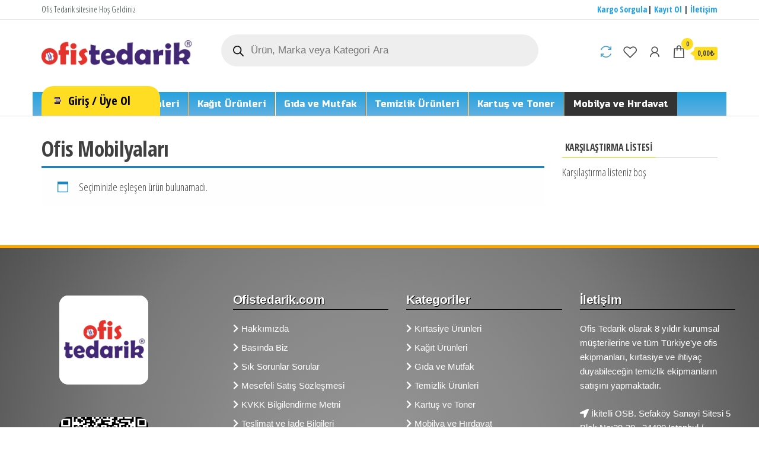

--- FILE ---
content_type: text/html; charset=UTF-8
request_url: https://www.ofistedarik.com/urun-kategori/mobilya-ve-hirdavat/ofis-mobilyalari/
body_size: 41106
content:
<!DOCTYPE html>
<html lang="tr">
    <head>
        <meta charset="UTF-8">
        <meta name="viewport" content="width=device-width, initial-scale=1">
        <link rel="profile" href="http://gmpg.org/xfn/11">
        				<script>document.documentElement.className = document.documentElement.className + ' yes-js js_active js'</script>
			<title>Ofis Mobilyaları &#8211; Ofis Tedarik</title>
<meta name='robots' content='max-image-preview:large' />
	<style>img:is([sizes="auto" i], [sizes^="auto," i]) { contain-intrinsic-size: 3000px 1500px }</style>
	<link rel='dns-prefetch' href='//fonts.googleapis.com' />
<link href='https://fonts.gstatic.com' crossorigin rel='preconnect' />
<link rel="alternate" type="application/rss+xml" title="Ofis Tedarik &raquo; akışı" href="https://www.ofistedarik.com/feed/" />
<link rel="alternate" type="application/rss+xml" title="Ofis Tedarik &raquo; yorum akışı" href="https://www.ofistedarik.com/comments/feed/" />
<link rel="alternate" type="application/rss+xml" title="Ofis Tedarik &raquo; Ofis Mobilyaları Kategori akışı" href="https://www.ofistedarik.com/urun-kategori/mobilya-ve-hirdavat/ofis-mobilyalari/feed/" />
<script type="text/javascript">
/* <![CDATA[ */
window._wpemojiSettings = {"baseUrl":"https:\/\/s.w.org\/images\/core\/emoji\/16.0.1\/72x72\/","ext":".png","svgUrl":"https:\/\/s.w.org\/images\/core\/emoji\/16.0.1\/svg\/","svgExt":".svg","source":{"concatemoji":"https:\/\/www.ofistedarik.com\/wp-includes\/js\/wp-emoji-release.min.js?ver=6.8.3"}};
/*! This file is auto-generated */
!function(s,n){var o,i,e;function c(e){try{var t={supportTests:e,timestamp:(new Date).valueOf()};sessionStorage.setItem(o,JSON.stringify(t))}catch(e){}}function p(e,t,n){e.clearRect(0,0,e.canvas.width,e.canvas.height),e.fillText(t,0,0);var t=new Uint32Array(e.getImageData(0,0,e.canvas.width,e.canvas.height).data),a=(e.clearRect(0,0,e.canvas.width,e.canvas.height),e.fillText(n,0,0),new Uint32Array(e.getImageData(0,0,e.canvas.width,e.canvas.height).data));return t.every(function(e,t){return e===a[t]})}function u(e,t){e.clearRect(0,0,e.canvas.width,e.canvas.height),e.fillText(t,0,0);for(var n=e.getImageData(16,16,1,1),a=0;a<n.data.length;a++)if(0!==n.data[a])return!1;return!0}function f(e,t,n,a){switch(t){case"flag":return n(e,"\ud83c\udff3\ufe0f\u200d\u26a7\ufe0f","\ud83c\udff3\ufe0f\u200b\u26a7\ufe0f")?!1:!n(e,"\ud83c\udde8\ud83c\uddf6","\ud83c\udde8\u200b\ud83c\uddf6")&&!n(e,"\ud83c\udff4\udb40\udc67\udb40\udc62\udb40\udc65\udb40\udc6e\udb40\udc67\udb40\udc7f","\ud83c\udff4\u200b\udb40\udc67\u200b\udb40\udc62\u200b\udb40\udc65\u200b\udb40\udc6e\u200b\udb40\udc67\u200b\udb40\udc7f");case"emoji":return!a(e,"\ud83e\udedf")}return!1}function g(e,t,n,a){var r="undefined"!=typeof WorkerGlobalScope&&self instanceof WorkerGlobalScope?new OffscreenCanvas(300,150):s.createElement("canvas"),o=r.getContext("2d",{willReadFrequently:!0}),i=(o.textBaseline="top",o.font="600 32px Arial",{});return e.forEach(function(e){i[e]=t(o,e,n,a)}),i}function t(e){var t=s.createElement("script");t.src=e,t.defer=!0,s.head.appendChild(t)}"undefined"!=typeof Promise&&(o="wpEmojiSettingsSupports",i=["flag","emoji"],n.supports={everything:!0,everythingExceptFlag:!0},e=new Promise(function(e){s.addEventListener("DOMContentLoaded",e,{once:!0})}),new Promise(function(t){var n=function(){try{var e=JSON.parse(sessionStorage.getItem(o));if("object"==typeof e&&"number"==typeof e.timestamp&&(new Date).valueOf()<e.timestamp+604800&&"object"==typeof e.supportTests)return e.supportTests}catch(e){}return null}();if(!n){if("undefined"!=typeof Worker&&"undefined"!=typeof OffscreenCanvas&&"undefined"!=typeof URL&&URL.createObjectURL&&"undefined"!=typeof Blob)try{var e="postMessage("+g.toString()+"("+[JSON.stringify(i),f.toString(),p.toString(),u.toString()].join(",")+"));",a=new Blob([e],{type:"text/javascript"}),r=new Worker(URL.createObjectURL(a),{name:"wpTestEmojiSupports"});return void(r.onmessage=function(e){c(n=e.data),r.terminate(),t(n)})}catch(e){}c(n=g(i,f,p,u))}t(n)}).then(function(e){for(var t in e)n.supports[t]=e[t],n.supports.everything=n.supports.everything&&n.supports[t],"flag"!==t&&(n.supports.everythingExceptFlag=n.supports.everythingExceptFlag&&n.supports[t]);n.supports.everythingExceptFlag=n.supports.everythingExceptFlag&&!n.supports.flag,n.DOMReady=!1,n.readyCallback=function(){n.DOMReady=!0}}).then(function(){return e}).then(function(){var e;n.supports.everything||(n.readyCallback(),(e=n.source||{}).concatemoji?t(e.concatemoji):e.wpemoji&&e.twemoji&&(t(e.twemoji),t(e.wpemoji)))}))}((window,document),window._wpemojiSettings);
/* ]]> */
</script>
<link rel='stylesheet' id='font-awesome-css' href='https://www.ofistedarik.com/wp-content/plugins/woocommerce-ajax-filters/berocket/assets/css/font-awesome.min.css?ver=6.8.3' type='text/css' media='all' />
<style id='font-awesome-inline-css' type='text/css'>
[data-font="FontAwesome"]:before {font-family: 'FontAwesome' !important;content: attr(data-icon) !important;speak: none !important;font-weight: normal !important;font-variant: normal !important;text-transform: none !important;line-height: 1 !important;font-style: normal !important;-webkit-font-smoothing: antialiased !important;-moz-osx-font-smoothing: grayscale !important;}
</style>
<link rel='stylesheet' id='berocket_aapf_widget-style-css' href='https://www.ofistedarik.com/wp-content/plugins/woocommerce-ajax-filters/assets/frontend/css/fullmain.min.css?ver=3.1.9.6' type='text/css' media='all' />
<link rel='stylesheet' id='xoo-aff-style-css' href='https://www.ofistedarik.com/wp-content/plugins/easy-login-woocommerce/xoo-form-fields-fw/assets/css/xoo-aff-style.css?ver=2.1.0' type='text/css' media='all' />
<style id='xoo-aff-style-inline-css' type='text/css'>

.xoo-aff-input-group .xoo-aff-input-icon{
	background-color:  #eee;
	color:  #555;
	max-width: 40px;
	min-width: 40px;
	border-color:  #ccc;
	border-width: 1px;
	font-size: 14px;
}
.xoo-aff-group{
	margin-bottom: 19px;
}

.xoo-aff-group input[type="text"], .xoo-aff-group input[type="password"], .xoo-aff-group input[type="email"], .xoo-aff-group input[type="number"], .xoo-aff-group select, .xoo-aff-group select + .select2, .xoo-aff-group input[type="tel"], .xoo-aff-group input[type="file"]{
	background-color: #fff;
	color: #777;
	border-width: 1px;
	border-color: #cccccc;
	height: 50px;
}


.xoo-aff-group input[type="file"]{
	line-height: calc(50px - 13px);
}



.xoo-aff-group input[type="text"]::placeholder, .xoo-aff-group input[type="password"]::placeholder, .xoo-aff-group input[type="email"]::placeholder, .xoo-aff-group input[type="number"]::placeholder, .xoo-aff-group select::placeholder, .xoo-aff-group input[type="tel"]::placeholder, .xoo-aff-group .select2-selection__rendered, .xoo-aff-group .select2-container--default .select2-selection--single .select2-selection__rendered, .xoo-aff-group input[type="file"]::placeholder, .xoo-aff-group input::file-selector-button{
	color: #777;
}

.xoo-aff-group input[type="text"]:focus, .xoo-aff-group input[type="password"]:focus, .xoo-aff-group input[type="email"]:focus, .xoo-aff-group input[type="number"]:focus, .xoo-aff-group select:focus, .xoo-aff-group select + .select2:focus, .xoo-aff-group input[type="tel"]:focus, .xoo-aff-group input[type="file"]:focus{
	background-color: #ededed;
	color: #568ebf;
}

[placeholder]:focus::-webkit-input-placeholder{
	color: #568ebf!important;
}


.xoo-aff-input-icon + input[type="text"], .xoo-aff-input-icon + input[type="password"], .xoo-aff-input-icon + input[type="email"], .xoo-aff-input-icon + input[type="number"], .xoo-aff-input-icon + select, .xoo-aff-input-icon + select + .select2,  .xoo-aff-input-icon + input[type="tel"], .xoo-aff-input-icon + input[type="file"]{
	border-bottom-left-radius: 0;
	border-top-left-radius: 0;
}


</style>
<link rel='stylesheet' id='xoo-aff-font-awesome5-css' href='https://www.ofistedarik.com/wp-content/plugins/easy-login-woocommerce/xoo-form-fields-fw/lib/fontawesome5/css/all.min.css?ver=6.8.3' type='text/css' media='all' />
<style id='wp-emoji-styles-inline-css' type='text/css'>

	img.wp-smiley, img.emoji {
		display: inline !important;
		border: none !important;
		box-shadow: none !important;
		height: 1em !important;
		width: 1em !important;
		margin: 0 0.07em !important;
		vertical-align: -0.1em !important;
		background: none !important;
		padding: 0 !important;
	}
</style>
<link rel='stylesheet' id='wp-block-library-css' href='https://www.ofistedarik.com/wp-includes/css/dist/block-library/style.min.css?ver=6.8.3' type='text/css' media='all' />
<style id='classic-theme-styles-inline-css' type='text/css'>
/*! This file is auto-generated */
.wp-block-button__link{color:#fff;background-color:#32373c;border-radius:9999px;box-shadow:none;text-decoration:none;padding:calc(.667em + 2px) calc(1.333em + 2px);font-size:1.125em}.wp-block-file__button{background:#32373c;color:#fff;text-decoration:none}
</style>
<link rel='stylesheet' id='jquery-selectBox-css' href='https://www.ofistedarik.com/wp-content/plugins/yith-woocommerce-wishlist/assets/css/jquery.selectBox.css?ver=1.2.0' type='text/css' media='all' />
<link rel='stylesheet' id='woocommerce_prettyPhoto_css-css' href='//www.ofistedarik.com/wp-content/plugins/woocommerce/assets/css/prettyPhoto.css?ver=3.1.6' type='text/css' media='all' />
<link rel='stylesheet' id='yith-wcwl-main-css' href='https://www.ofistedarik.com/wp-content/plugins/yith-woocommerce-wishlist/assets/css/style.css?ver=4.11.0' type='text/css' media='all' />
<style id='yith-wcwl-main-inline-css' type='text/css'>
 :root { --color-add-to-wishlist-background: #333333; --color-add-to-wishlist-text: #FFFFFF; --color-add-to-wishlist-border: #333333; --color-add-to-wishlist-background-hover: #333333; --color-add-to-wishlist-text-hover: #FFFFFF; --color-add-to-wishlist-border-hover: #333333; --rounded-corners-radius: 16px; --color-add-to-cart-background: #333333; --color-add-to-cart-text: #FFFFFF; --color-add-to-cart-border: #333333; --color-add-to-cart-background-hover: #4F4F4F; --color-add-to-cart-text-hover: #FFFFFF; --color-add-to-cart-border-hover: #4F4F4F; --add-to-cart-rounded-corners-radius: 16px; --color-button-style-1-background: #333333; --color-button-style-1-text: #FFFFFF; --color-button-style-1-border: #333333; --color-button-style-1-background-hover: #4F4F4F; --color-button-style-1-text-hover: #FFFFFF; --color-button-style-1-border-hover: #4F4F4F; --color-button-style-2-background: #333333; --color-button-style-2-text: #FFFFFF; --color-button-style-2-border: #333333; --color-button-style-2-background-hover: #4F4F4F; --color-button-style-2-text-hover: #FFFFFF; --color-button-style-2-border-hover: #4F4F4F; --color-wishlist-table-background: #FFFFFF; --color-wishlist-table-text: #6d6c6c; --color-wishlist-table-border: #FFFFFF; --color-headers-background: #F4F4F4; --color-share-button-color: #FFFFFF; --color-share-button-color-hover: #FFFFFF; --color-fb-button-background: #39599E; --color-fb-button-background-hover: #595A5A; --color-tw-button-background: #45AFE2; --color-tw-button-background-hover: #595A5A; --color-pr-button-background: #AB2E31; --color-pr-button-background-hover: #595A5A; --color-em-button-background: #FBB102; --color-em-button-background-hover: #595A5A; --color-wa-button-background: #00A901; --color-wa-button-background-hover: #595A5A; --feedback-duration: 3s } 
 :root { --color-add-to-wishlist-background: #333333; --color-add-to-wishlist-text: #FFFFFF; --color-add-to-wishlist-border: #333333; --color-add-to-wishlist-background-hover: #333333; --color-add-to-wishlist-text-hover: #FFFFFF; --color-add-to-wishlist-border-hover: #333333; --rounded-corners-radius: 16px; --color-add-to-cart-background: #333333; --color-add-to-cart-text: #FFFFFF; --color-add-to-cart-border: #333333; --color-add-to-cart-background-hover: #4F4F4F; --color-add-to-cart-text-hover: #FFFFFF; --color-add-to-cart-border-hover: #4F4F4F; --add-to-cart-rounded-corners-radius: 16px; --color-button-style-1-background: #333333; --color-button-style-1-text: #FFFFFF; --color-button-style-1-border: #333333; --color-button-style-1-background-hover: #4F4F4F; --color-button-style-1-text-hover: #FFFFFF; --color-button-style-1-border-hover: #4F4F4F; --color-button-style-2-background: #333333; --color-button-style-2-text: #FFFFFF; --color-button-style-2-border: #333333; --color-button-style-2-background-hover: #4F4F4F; --color-button-style-2-text-hover: #FFFFFF; --color-button-style-2-border-hover: #4F4F4F; --color-wishlist-table-background: #FFFFFF; --color-wishlist-table-text: #6d6c6c; --color-wishlist-table-border: #FFFFFF; --color-headers-background: #F4F4F4; --color-share-button-color: #FFFFFF; --color-share-button-color-hover: #FFFFFF; --color-fb-button-background: #39599E; --color-fb-button-background-hover: #595A5A; --color-tw-button-background: #45AFE2; --color-tw-button-background-hover: #595A5A; --color-pr-button-background: #AB2E31; --color-pr-button-background-hover: #595A5A; --color-em-button-background: #FBB102; --color-em-button-background-hover: #595A5A; --color-wa-button-background: #00A901; --color-wa-button-background-hover: #595A5A; --feedback-duration: 3s } 
</style>
<link rel='stylesheet' id='coblocks-frontend-css' href='https://www.ofistedarik.com/wp-content/plugins/coblocks/dist/style-coblocks-1.css?ver=3.1.16' type='text/css' media='all' />
<link rel='stylesheet' id='coblocks-extensions-css' href='https://www.ofistedarik.com/wp-content/plugins/coblocks/dist/style-coblocks-extensions.css?ver=3.1.16' type='text/css' media='all' />
<link rel='stylesheet' id='coblocks-animation-css' href='https://www.ofistedarik.com/wp-content/plugins/coblocks/dist/style-coblocks-animation.css?ver=2677611078ee87eb3b1c' type='text/css' media='all' />
<style id='global-styles-inline-css' type='text/css'>
:root{--wp--preset--aspect-ratio--square: 1;--wp--preset--aspect-ratio--4-3: 4/3;--wp--preset--aspect-ratio--3-4: 3/4;--wp--preset--aspect-ratio--3-2: 3/2;--wp--preset--aspect-ratio--2-3: 2/3;--wp--preset--aspect-ratio--16-9: 16/9;--wp--preset--aspect-ratio--9-16: 9/16;--wp--preset--color--black: #000000;--wp--preset--color--cyan-bluish-gray: #abb8c3;--wp--preset--color--white: #ffffff;--wp--preset--color--pale-pink: #f78da7;--wp--preset--color--vivid-red: #cf2e2e;--wp--preset--color--luminous-vivid-orange: #ff6900;--wp--preset--color--luminous-vivid-amber: #fcb900;--wp--preset--color--light-green-cyan: #7bdcb5;--wp--preset--color--vivid-green-cyan: #00d084;--wp--preset--color--pale-cyan-blue: #8ed1fc;--wp--preset--color--vivid-cyan-blue: #0693e3;--wp--preset--color--vivid-purple: #9b51e0;--wp--preset--gradient--vivid-cyan-blue-to-vivid-purple: linear-gradient(135deg,rgba(6,147,227,1) 0%,rgb(155,81,224) 100%);--wp--preset--gradient--light-green-cyan-to-vivid-green-cyan: linear-gradient(135deg,rgb(122,220,180) 0%,rgb(0,208,130) 100%);--wp--preset--gradient--luminous-vivid-amber-to-luminous-vivid-orange: linear-gradient(135deg,rgba(252,185,0,1) 0%,rgba(255,105,0,1) 100%);--wp--preset--gradient--luminous-vivid-orange-to-vivid-red: linear-gradient(135deg,rgba(255,105,0,1) 0%,rgb(207,46,46) 100%);--wp--preset--gradient--very-light-gray-to-cyan-bluish-gray: linear-gradient(135deg,rgb(238,238,238) 0%,rgb(169,184,195) 100%);--wp--preset--gradient--cool-to-warm-spectrum: linear-gradient(135deg,rgb(74,234,220) 0%,rgb(151,120,209) 20%,rgb(207,42,186) 40%,rgb(238,44,130) 60%,rgb(251,105,98) 80%,rgb(254,248,76) 100%);--wp--preset--gradient--blush-light-purple: linear-gradient(135deg,rgb(255,206,236) 0%,rgb(152,150,240) 100%);--wp--preset--gradient--blush-bordeaux: linear-gradient(135deg,rgb(254,205,165) 0%,rgb(254,45,45) 50%,rgb(107,0,62) 100%);--wp--preset--gradient--luminous-dusk: linear-gradient(135deg,rgb(255,203,112) 0%,rgb(199,81,192) 50%,rgb(65,88,208) 100%);--wp--preset--gradient--pale-ocean: linear-gradient(135deg,rgb(255,245,203) 0%,rgb(182,227,212) 50%,rgb(51,167,181) 100%);--wp--preset--gradient--electric-grass: linear-gradient(135deg,rgb(202,248,128) 0%,rgb(113,206,126) 100%);--wp--preset--gradient--midnight: linear-gradient(135deg,rgb(2,3,129) 0%,rgb(40,116,252) 100%);--wp--preset--font-size--small: 13px;--wp--preset--font-size--medium: 20px;--wp--preset--font-size--large: 36px;--wp--preset--font-size--x-large: 42px;--wp--preset--spacing--20: 0.44rem;--wp--preset--spacing--30: 0.67rem;--wp--preset--spacing--40: 1rem;--wp--preset--spacing--50: 1.5rem;--wp--preset--spacing--60: 2.25rem;--wp--preset--spacing--70: 3.38rem;--wp--preset--spacing--80: 5.06rem;--wp--preset--shadow--natural: 6px 6px 9px rgba(0, 0, 0, 0.2);--wp--preset--shadow--deep: 12px 12px 50px rgba(0, 0, 0, 0.4);--wp--preset--shadow--sharp: 6px 6px 0px rgba(0, 0, 0, 0.2);--wp--preset--shadow--outlined: 6px 6px 0px -3px rgba(255, 255, 255, 1), 6px 6px rgba(0, 0, 0, 1);--wp--preset--shadow--crisp: 6px 6px 0px rgba(0, 0, 0, 1);}:where(.is-layout-flex){gap: 0.5em;}:where(.is-layout-grid){gap: 0.5em;}body .is-layout-flex{display: flex;}.is-layout-flex{flex-wrap: wrap;align-items: center;}.is-layout-flex > :is(*, div){margin: 0;}body .is-layout-grid{display: grid;}.is-layout-grid > :is(*, div){margin: 0;}:where(.wp-block-columns.is-layout-flex){gap: 2em;}:where(.wp-block-columns.is-layout-grid){gap: 2em;}:where(.wp-block-post-template.is-layout-flex){gap: 1.25em;}:where(.wp-block-post-template.is-layout-grid){gap: 1.25em;}.has-black-color{color: var(--wp--preset--color--black) !important;}.has-cyan-bluish-gray-color{color: var(--wp--preset--color--cyan-bluish-gray) !important;}.has-white-color{color: var(--wp--preset--color--white) !important;}.has-pale-pink-color{color: var(--wp--preset--color--pale-pink) !important;}.has-vivid-red-color{color: var(--wp--preset--color--vivid-red) !important;}.has-luminous-vivid-orange-color{color: var(--wp--preset--color--luminous-vivid-orange) !important;}.has-luminous-vivid-amber-color{color: var(--wp--preset--color--luminous-vivid-amber) !important;}.has-light-green-cyan-color{color: var(--wp--preset--color--light-green-cyan) !important;}.has-vivid-green-cyan-color{color: var(--wp--preset--color--vivid-green-cyan) !important;}.has-pale-cyan-blue-color{color: var(--wp--preset--color--pale-cyan-blue) !important;}.has-vivid-cyan-blue-color{color: var(--wp--preset--color--vivid-cyan-blue) !important;}.has-vivid-purple-color{color: var(--wp--preset--color--vivid-purple) !important;}.has-black-background-color{background-color: var(--wp--preset--color--black) !important;}.has-cyan-bluish-gray-background-color{background-color: var(--wp--preset--color--cyan-bluish-gray) !important;}.has-white-background-color{background-color: var(--wp--preset--color--white) !important;}.has-pale-pink-background-color{background-color: var(--wp--preset--color--pale-pink) !important;}.has-vivid-red-background-color{background-color: var(--wp--preset--color--vivid-red) !important;}.has-luminous-vivid-orange-background-color{background-color: var(--wp--preset--color--luminous-vivid-orange) !important;}.has-luminous-vivid-amber-background-color{background-color: var(--wp--preset--color--luminous-vivid-amber) !important;}.has-light-green-cyan-background-color{background-color: var(--wp--preset--color--light-green-cyan) !important;}.has-vivid-green-cyan-background-color{background-color: var(--wp--preset--color--vivid-green-cyan) !important;}.has-pale-cyan-blue-background-color{background-color: var(--wp--preset--color--pale-cyan-blue) !important;}.has-vivid-cyan-blue-background-color{background-color: var(--wp--preset--color--vivid-cyan-blue) !important;}.has-vivid-purple-background-color{background-color: var(--wp--preset--color--vivid-purple) !important;}.has-black-border-color{border-color: var(--wp--preset--color--black) !important;}.has-cyan-bluish-gray-border-color{border-color: var(--wp--preset--color--cyan-bluish-gray) !important;}.has-white-border-color{border-color: var(--wp--preset--color--white) !important;}.has-pale-pink-border-color{border-color: var(--wp--preset--color--pale-pink) !important;}.has-vivid-red-border-color{border-color: var(--wp--preset--color--vivid-red) !important;}.has-luminous-vivid-orange-border-color{border-color: var(--wp--preset--color--luminous-vivid-orange) !important;}.has-luminous-vivid-amber-border-color{border-color: var(--wp--preset--color--luminous-vivid-amber) !important;}.has-light-green-cyan-border-color{border-color: var(--wp--preset--color--light-green-cyan) !important;}.has-vivid-green-cyan-border-color{border-color: var(--wp--preset--color--vivid-green-cyan) !important;}.has-pale-cyan-blue-border-color{border-color: var(--wp--preset--color--pale-cyan-blue) !important;}.has-vivid-cyan-blue-border-color{border-color: var(--wp--preset--color--vivid-cyan-blue) !important;}.has-vivid-purple-border-color{border-color: var(--wp--preset--color--vivid-purple) !important;}.has-vivid-cyan-blue-to-vivid-purple-gradient-background{background: var(--wp--preset--gradient--vivid-cyan-blue-to-vivid-purple) !important;}.has-light-green-cyan-to-vivid-green-cyan-gradient-background{background: var(--wp--preset--gradient--light-green-cyan-to-vivid-green-cyan) !important;}.has-luminous-vivid-amber-to-luminous-vivid-orange-gradient-background{background: var(--wp--preset--gradient--luminous-vivid-amber-to-luminous-vivid-orange) !important;}.has-luminous-vivid-orange-to-vivid-red-gradient-background{background: var(--wp--preset--gradient--luminous-vivid-orange-to-vivid-red) !important;}.has-very-light-gray-to-cyan-bluish-gray-gradient-background{background: var(--wp--preset--gradient--very-light-gray-to-cyan-bluish-gray) !important;}.has-cool-to-warm-spectrum-gradient-background{background: var(--wp--preset--gradient--cool-to-warm-spectrum) !important;}.has-blush-light-purple-gradient-background{background: var(--wp--preset--gradient--blush-light-purple) !important;}.has-blush-bordeaux-gradient-background{background: var(--wp--preset--gradient--blush-bordeaux) !important;}.has-luminous-dusk-gradient-background{background: var(--wp--preset--gradient--luminous-dusk) !important;}.has-pale-ocean-gradient-background{background: var(--wp--preset--gradient--pale-ocean) !important;}.has-electric-grass-gradient-background{background: var(--wp--preset--gradient--electric-grass) !important;}.has-midnight-gradient-background{background: var(--wp--preset--gradient--midnight) !important;}.has-small-font-size{font-size: var(--wp--preset--font-size--small) !important;}.has-medium-font-size{font-size: var(--wp--preset--font-size--medium) !important;}.has-large-font-size{font-size: var(--wp--preset--font-size--large) !important;}.has-x-large-font-size{font-size: var(--wp--preset--font-size--x-large) !important;}
:where(.wp-block-post-template.is-layout-flex){gap: 1.25em;}:where(.wp-block-post-template.is-layout-grid){gap: 1.25em;}
:where(.wp-block-columns.is-layout-flex){gap: 2em;}:where(.wp-block-columns.is-layout-grid){gap: 2em;}
:root :where(.wp-block-pullquote){font-size: 1.5em;line-height: 1.6;}
</style>
<link rel='stylesheet' id='envo-extra-css' href='https://www.ofistedarik.com/wp-content/plugins/envo-extra/css/style.css?ver=1.9.15' type='text/css' media='all' />
<link rel='stylesheet' id='woocommerce-layout-css' href='https://www.ofistedarik.com/wp-content/plugins/woocommerce/assets/css/woocommerce-layout.css?ver=10.4.3' type='text/css' media='all' />
<link rel='stylesheet' id='woocommerce-smallscreen-css' href='https://www.ofistedarik.com/wp-content/plugins/woocommerce/assets/css/woocommerce-smallscreen.css?ver=10.4.3' type='text/css' media='only screen and (max-width: 768px)' />
<link rel='stylesheet' id='woocommerce-general-css' href='https://www.ofistedarik.com/wp-content/plugins/woocommerce/assets/css/woocommerce.css?ver=10.4.3' type='text/css' media='all' />
<style id='woocommerce-inline-inline-css' type='text/css'>
.woocommerce form .form-row .required { visibility: visible; }
</style>
<link rel='stylesheet' id='googlefonts-css' href='https://fonts.googleapis.com/css?family=Russo+One:400&subset=latin-ext,latin,cyrillic' type='text/css' media='all' />
<link rel='stylesheet' id='xoo-el-style-css' href='https://www.ofistedarik.com/wp-content/plugins/easy-login-woocommerce/assets/css/xoo-el-style.css?ver=3.0.4' type='text/css' media='all' />
<style id='xoo-el-style-inline-css' type='text/css'>

	.xoo-el-form-container button.btn.button.xoo-el-action-btn{
		background-color: #000000;
		color: #ffffff;
		font-weight: 600;
		font-size: 15px;
		height: 40px;
	}

.xoo-el-container:not(.xoo-el-style-slider) .xoo-el-inmodal{
	max-width: 800px;
	max-height: 600px;
}

.xoo-el-style-slider .xoo-el-modal{
	transform: translateX(800px);
	max-width: 800px;
}

	.xoo-el-sidebar{
		background-image: url(https://www.ofistedarik.com/wp-content/uploads/Ozel-Firsatlardan-ve-Kampanyalardan-Ilk-Siz-Haberdar-Olun.webp);
		min-width: 40%;
	}

.xoo-el-main, .xoo-el-main a , .xoo-el-main label{
	color: #000000;
}
.xoo-el-srcont{
	background-color: #ffffff;
}
.xoo-el-form-container ul.xoo-el-tabs li.xoo-el-active {
	background-color: #000000;
	color: #ffffff;
}
.xoo-el-form-container ul.xoo-el-tabs li{
	background-color: #eeeeee;
	color: #000000;
	font-size: 16px;
	padding: 12px 20px;
}
.xoo-el-main{
	padding: 40px 30px;
}

.xoo-el-form-container button.xoo-el-action-btn:not(.button){
    font-weight: 600;
    font-size: 15px;
}



	.xoo-el-modal:before {
		vertical-align: middle;
	}

	.xoo-el-style-slider .xoo-el-srcont {
		justify-content: center;
	}

	.xoo-el-style-slider .xoo-el-main{
		padding-top: 10px;
		padding-bottom: 10px; 
	}





.xoo-el-popup-active .xoo-el-opac{
    opacity: 0.7;
    background-color: #000000;
}





</style>
<link rel='stylesheet' id='xoo-el-fonts-css' href='https://www.ofistedarik.com/wp-content/plugins/easy-login-woocommerce/assets/css/xoo-el-fonts.css?ver=3.0.4' type='text/css' media='all' />
<link rel='stylesheet' id='wp-components-css' href='https://www.ofistedarik.com/wp-includes/css/dist/components/style.min.css?ver=6.8.3' type='text/css' media='all' />
<link rel='stylesheet' id='godaddy-styles-css' href='https://www.ofistedarik.com/wp-content/mu-plugins/vendor/wpex/godaddy-launch/includes/Dependencies/GoDaddy/Styles/build/latest.css?ver=2.0.2' type='text/css' media='all' />
<link rel='stylesheet' id='megamenu-css' href='https://www.ofistedarik.com/wp-content/uploads/maxmegamenu/style.css?ver=f49a13' type='text/css' media='all' />
<link rel='stylesheet' id='dashicons-css' href='https://www.ofistedarik.com/wp-includes/css/dashicons.min.css?ver=6.8.3' type='text/css' media='all' />
<style id='dashicons-inline-css' type='text/css'>
[data-font="Dashicons"]:before {font-family: 'Dashicons' !important;content: attr(data-icon) !important;speak: none !important;font-weight: normal !important;font-variant: normal !important;text-transform: none !important;line-height: 1 !important;font-style: normal !important;-webkit-font-smoothing: antialiased !important;-moz-osx-font-smoothing: grayscale !important;}
</style>
<link rel='stylesheet' id='dgwt-wcas-style-css' href='https://www.ofistedarik.com/wp-content/plugins/ajax-search-for-woocommerce/assets/css/style.min.css?ver=1.32.2' type='text/css' media='all' />
<link rel='stylesheet' id='envo-shop-fonts-css' href='https://fonts.googleapis.com/css?family=Open+Sans+Condensed%3A300%2C500%2C700&#038;subset=cyrillic%2Ccyrillic-ext%2Cgreek%2Cgreek-ext%2Clatin-ext%2Cvietnamese' type='text/css' media='all' />
<link rel='stylesheet' id='bootstrap-css' href='https://www.ofistedarik.com/wp-content/themes/envo-shop/css/bootstrap.css?ver=3.3.7' type='text/css' media='all' />
<link rel='stylesheet' id='mmenu-light-css' href='https://www.ofistedarik.com/wp-content/themes/envo-shop/css/mmenu-light.min.css?ver=1.2.1' type='text/css' media='all' />
<link rel='stylesheet' id='envo-shop-stylesheet-css' href='https://www.ofistedarik.com/wp-content/themes/envo-shop/style.css?ver=1.2.1' type='text/css' media='all' />
<link rel='stylesheet' id='line-awesome-css' href='https://www.ofistedarik.com/wp-content/themes/envo-shop/css/line-awesome.min.css?ver=1.3.0' type='text/css' media='all' />
<link rel='stylesheet' id='jquery-fixedheadertable-style-css' href='https://www.ofistedarik.com/wp-content/plugins/yith-woocommerce-compare/assets/css/jquery.dataTables.css?ver=1.10.18' type='text/css' media='all' />
<link rel='stylesheet' id='yith_woocompare_page-css' href='https://www.ofistedarik.com/wp-content/plugins/yith-woocommerce-compare/assets/css/compare.css?ver=3.7.0' type='text/css' media='all' />
<link rel='stylesheet' id='yith-woocompare-widget-css' href='https://www.ofistedarik.com/wp-content/plugins/yith-woocommerce-compare/assets/css/widget.css?ver=3.7.0' type='text/css' media='all' />
<script type="text/javascript" src="https://www.ofistedarik.com/wp-includes/js/jquery/jquery.min.js?ver=3.7.1" id="jquery-core-js"></script>
<script type="text/javascript" src="https://www.ofistedarik.com/wp-includes/js/jquery/jquery-migrate.min.js?ver=3.4.1" id="jquery-migrate-js"></script>
<script type="text/javascript" id="xoo-aff-js-js-extra">
/* <![CDATA[ */
var xoo_aff_localize = {"adminurl":"https:\/\/www.ofistedarik.com\/wp-admin\/admin-ajax.php","password_strength":{"min_password_strength":3,"i18n_password_error":"L\u00fctfen Daha G\u00fc\u00e7l\u00fc Bir Parola Girin","i18n_password_hint":"\u0130pucu: Parola en az on iki karakter uzunlu\u011funda olmal\u0131d\u0131r. Daha g\u00fc\u00e7l\u00fc olmas\u0131 i\u00e7in b\u00fcy\u00fck harf, k\u00fc\u00e7\u00fck harf, rakamlar ve ! &quot; ? $ % ^ &amp; ) gibi simgeler kullanabilirsiniz."}};
/* ]]> */
</script>
<script type="text/javascript" src="https://www.ofistedarik.com/wp-content/plugins/easy-login-woocommerce/xoo-form-fields-fw/assets/js/xoo-aff-js.js?ver=2.1.0" id="xoo-aff-js-js" defer="defer" data-wp-strategy="defer"></script>
<script type="text/javascript" src="https://www.ofistedarik.com/wp-content/plugins/woocommerce/assets/js/jquery-blockui/jquery.blockUI.min.js?ver=2.7.0-wc.10.4.3" id="wc-jquery-blockui-js" defer="defer" data-wp-strategy="defer"></script>
<script type="text/javascript" id="wc-add-to-cart-js-extra">
/* <![CDATA[ */
var wc_add_to_cart_params = {"ajax_url":"\/wp-admin\/admin-ajax.php","wc_ajax_url":"\/?wc-ajax=%%endpoint%%","i18n_view_cart":"Sepetim","cart_url":"https:\/\/www.ofistedarik.com\/cart\/","is_cart":"","cart_redirect_after_add":"no"};
/* ]]> */
</script>
<script type="text/javascript" src="https://www.ofistedarik.com/wp-content/plugins/woocommerce/assets/js/frontend/add-to-cart.min.js?ver=10.4.3" id="wc-add-to-cart-js" defer="defer" data-wp-strategy="defer"></script>
<script type="text/javascript" src="https://www.ofistedarik.com/wp-content/plugins/woocommerce/assets/js/js-cookie/js.cookie.min.js?ver=2.1.4-wc.10.4.3" id="wc-js-cookie-js" defer="defer" data-wp-strategy="defer"></script>
<script type="text/javascript" id="woocommerce-js-extra">
/* <![CDATA[ */
var woocommerce_params = {"ajax_url":"\/wp-admin\/admin-ajax.php","wc_ajax_url":"\/?wc-ajax=%%endpoint%%","i18n_password_show":"\u015eifreyi g\u00f6ster","i18n_password_hide":"\u015eifreyi gizle"};
/* ]]> */
</script>
<script type="text/javascript" src="https://www.ofistedarik.com/wp-content/plugins/woocommerce/assets/js/frontend/woocommerce.min.js?ver=10.4.3" id="woocommerce-js" defer="defer" data-wp-strategy="defer"></script>
<script type="text/javascript" id="wc-cart-fragments-js-extra">
/* <![CDATA[ */
var wc_cart_fragments_params = {"ajax_url":"\/wp-admin\/admin-ajax.php","wc_ajax_url":"\/?wc-ajax=%%endpoint%%","cart_hash_key":"wc_cart_hash_8bd41db6a52a51ecf7dfb0030f63f130","fragment_name":"wc_fragments_8bd41db6a52a51ecf7dfb0030f63f130","request_timeout":"5000"};
/* ]]> */
</script>
<script type="text/javascript" src="https://www.ofistedarik.com/wp-content/plugins/woocommerce/assets/js/frontend/cart-fragments.min.js?ver=10.4.3" id="wc-cart-fragments-js" defer="defer" data-wp-strategy="defer"></script>
<link rel="https://api.w.org/" href="https://www.ofistedarik.com/wp-json/" /><link rel="alternate" title="JSON" type="application/json" href="https://www.ofistedarik.com/wp-json/wp/v2/product_cat/71" /><link rel="EditURI" type="application/rsd+xml" title="RSD" href="https://www.ofistedarik.com/xmlrpc.php?rsd" />
		<style>
			.dgwt-wcas-ico-magnifier,.dgwt-wcas-ico-magnifier-handler{max-width:20px}.dgwt-wcas-search-wrapp{max-width:600px}		</style>
			<noscript><style>.woocommerce-product-gallery{ opacity: 1 !important; }</style></noscript>
	<meta name="generator" content="Elementor 3.34.2; features: additional_custom_breakpoints; settings: css_print_method-external, google_font-enabled, font_display-swap">
			<style>
				.e-con.e-parent:nth-of-type(n+4):not(.e-lazyloaded):not(.e-no-lazyload),
				.e-con.e-parent:nth-of-type(n+4):not(.e-lazyloaded):not(.e-no-lazyload) * {
					background-image: none !important;
				}
				@media screen and (max-height: 1024px) {
					.e-con.e-parent:nth-of-type(n+3):not(.e-lazyloaded):not(.e-no-lazyload),
					.e-con.e-parent:nth-of-type(n+3):not(.e-lazyloaded):not(.e-no-lazyload) * {
						background-image: none !important;
					}
				}
				@media screen and (max-height: 640px) {
					.e-con.e-parent:nth-of-type(n+2):not(.e-lazyloaded):not(.e-no-lazyload),
					.e-con.e-parent:nth-of-type(n+2):not(.e-lazyloaded):not(.e-no-lazyload) * {
						background-image: none !important;
					}
				}
			</style>
			            <style type="text/css" id="envo-shop-header-css">
            	
                                .site-title,
                    .site-description {
                        position: absolute;
                        clip: rect(1px, 1px, 1px, 1px);
                    }
            	
            </style>
            <link rel="icon" href="https://www.ofistedarik.com/wp-content/uploads/2023/06/cropped-ofis-tedarik-site-logo-32x32.gif" sizes="32x32" />
<link rel="icon" href="https://www.ofistedarik.com/wp-content/uploads/2023/06/cropped-ofis-tedarik-site-logo-192x192.gif" sizes="192x192" />
<link rel="apple-touch-icon" href="https://www.ofistedarik.com/wp-content/uploads/2023/06/cropped-ofis-tedarik-site-logo-180x180.gif" />
<meta name="msapplication-TileImage" content="https://www.ofistedarik.com/wp-content/uploads/2023/06/cropped-ofis-tedarik-site-logo-270x270.gif" />
		<style type="text/css" id="wp-custom-css">
			/* Genel Ayar */
.dropdown-menu > .active > a, .dropdown-menu > .active > a:hover, .dropdown-menu > .active > a:focus{
	display:none;
}
.woocommerce span.onsale{
	border-radius: 2px;
	background-image: linear-gradient(to right top, #ffdd3e, #fdde3a, #fbdf35, #f8e031, #f6e12c, #f4e428, #f2e723, #f0ea1e, #eeef18, #ebf411, #e8fa08, #e4ff00);
	box-shadow: rgba(0, 0, 0, 0.4) 0px 2px 4px, rgba(0, 0, 0, 0.3) 0px 7px 13px -3px, rgba(0, 0, 0, 0.2) 0px -3px 0px inset !important;
	color:black !important;
font-weight:700;
}
.woocommerce ul.products li.product .onsale{
top:50px;
margin:0px;
}
a.button.product_type_simple.add_to_cart_button.ajax_add_to_cart{
    font-weight: 700;
    color: #000000;
    border-style: solid;
    border-width: 2px 2px 2px 2px;
}
a.button.product_type_simple.add_to_cart_button.ajax_add_to_cart:hover{
background-color: #000000;
    color: #FCFCFC;
    border-color: #000000;	
}
.yith-wcwl-wishlistexistsbrowse{
font-weight:bold;
color: red;
}
a.added_to_cart.wc-forward{
text-decoration:underline black !important;
color:orange;
}
h2.woocommerce-loop-product__title{
min-height:52px;
}
a.compare.added.button{
color:white !important;
}
a.compare.added.button:hover{
color:black !important;
}
span.woocommerce-Price-amount.amount{
color: #949494;
}
a.compare{
font-weight:bold;
color:#46a1ce !important;
}
a.compare:hover{
text-decoration:underline !important;
	color:black !important;
}
a.add_to_wishlist.single_add_to_wishlist span{
font-weight:bold;
-webkit-transition-duration: 1s;
    -moz-transition-duration: 1s;
    -o-transition-duration: 1s;
    transition-duration: 1s;
}
a.add_to_wishlist.single_add_to_wishlist span:hover{
color:red;
text-decoration:underline;
}
span.woocommerce-Price-amount.amount{
font-weight:bold;
}
ul.products-list a{
color:black;	
}
ul.products-list .title{
text-decoration:underline white;
	-webkit-transition-duration: 0.75s;
    -moz-transition-duration: 0.75s;
    -o-transition-duration: 0.75s;
    transition-duration: 0.75s;

}
ul.products-list .title:hover{
text-decoration:underline;
}
.woocommerce ul.cart_list li a, .woocommerce ul.product_list_widget li a{
color:black;
}

.yith-woocompare-widget a.clear-all{
color:black;
font-family:russo one;
}
a.compare.added.button{
    border: 2px solid black;
    color: white;
    background-color: black;
    font-weight:700;
    font-size: 14px;
    margin-top: 7px;	
}
a.compare.added.button:hover{
color:black;
background-color:white;
}
a.button.wc-forward{
font-weight: 700;
    color: white;
    background-color: black;
    border: 2px solid black;
    font-size: 15px;
}
a.button.wc-forward:hover{
background-color:white;
color:black;
}
a.remove.remove_from_cart_button{
border:1px solid white;
margin-top:12px;
font-size:2.75rem;
margin-left:4px;

}
a.remove.remove_from_cart_button:hover{
background-color:black;
color:white;
transform: rotate(360deg);
}


ul#menu-main-menu {
    margin-left: 15.5px;
	border-bottom:5px solid red;
	min-width:200px;
}
.navbar-left {
    float: left !important;
    margin-bottom: -40px;
    z-index: 12;
	position: relative;align-content
}
div#block-12{
width:100%;
}
.header-search-form{
display:none;	
}
.dgwt-wcas-has-headings .dgwt-wcas-suggestion-headline .dgwt-wcas-st{
font-size:19px;
color:black;
font-weight:bold;
}
.dgwt-wcas-has-headings .dgwt-wcas-suggestion-headline .dgwt-wcas-st{
border-bottom:1px solid #ff8510;
}
span.dgwt-wcas-st-more{
font-weight:bold;
font-size: 15px;
color: white;
text-shadow: 1px 1px 1px rgb(0 0 0 / 20%);
}
a.dgwt-wcas-suggestion.js-dgwt-wcas-suggestion-more.dgwt-wcas-suggestion-more.dgwt-wcas-suggestion-no-border-bottom{

border: 2px solid #46b0f6;
background: #46b0f6;
}
a.dgwt-wcas-suggestion.js-dgwt-wcas-suggestion-more.dgwt-wcas-suggestion-more.dgwt-wcas-suggestion-no-border-bottom:hover{
background-color:white;
}
a.dgwt-wcas-suggestion.js-dgwt-wcas-suggestion-more.dgwt-wcas-suggestion-more.dgwt-wcas-suggestion-no-border-bottom:hover span.dgwt-wcas-st-more{
color:#46b0f6;
}
.dgwt-wcas-is-details .dgwt-wcas-suggestions-wrapp{
    box-shadow: -3px 4px 5px 0px rgba(153,150,153,0.97);
    border-top-left-radius: 10px;
    border-bottom-left-radius: 10px;	
}
.dgwt-wcas-details-wrapp{
box-shadow: 3px 4px 5px 0px rgba(153,150,153,0.97);
border-top-right-radius:10px !important;
border-bottom-right-radius:10px !important;
}

/* kategori genel ayarlar */ 

.bapf_head h3{
font-size: 16px;
    position: relative;
    color: #404040;
    padding: 8px 5px;
    margin: 0;
    line-height: 18px;
    display: inline-block;
    z-index: 1;
    border: 0;
    text-transform: uppercase;

}
.bapf_head{
border-bottom:1px solid #ededed;
cursor: pointer;
}
.bapf_head h3:after{
content: "";
    position: absolute;
    left: 0;
    background-color: #ffdd22;
    bottom: -1px;
    height: 1px;
    z-index: 9;
    width: 40%;
	-webkit-transition-duration: 1s;
    -moz-transition-duration: 1s;
    -o-transition-duration: 1s;
    transition-duration: 1s;
}
.bapf_head.bapf_colaps_togl:hover.bapf_head h3:after{
width: 100%;	
	
}
.bapf_sfilter .bapf_body .mCSB_container>ul, .bapf_sfilter .bapf_body>ul{
padding-left:10px;
}
.bapf_body label{
margin-bottom:0px;
margin-top:3px;
font-size:14px;
color:gray;
padding: 0;
    color: #404040;
    font-weight: 300;
    line-height: 1.6;
}
.bapf_sfilter .bapf_colaps_smb, .bapf_sfilter .bapf_desci{
font-size:20px !important;
}
.bapf_sfilter.brchecked_default input:checked+label .bapf_clr_span, .bapf_sfilter.brchecked_default input:checked+label .bapf_img_span, .bapf_sfilter.brchecked_rotate input:checked+label .bapf_clr_span, .bapf_sfilter.brchecked_rotate input:checked+label .bapf_img_span{
border-radius: 50%;
border-top: 2px solid black !important;
border-bottom: 2px solid black !important;
border-left: 2px solid white !important;
border-right: 2px solid white !important;
animation: border-animasyonu 3000ms infinite linear;
}
@keyframes border-animasyonu{
	0%{
		transform:rotate(0deg);
	}	
	100%{
		transform:rotate(360deg);
	}
}
span.bapf_clr_span.h2em.w2em {
	border-radius: 50%;}
.bapf_sfilter .bapf_clr_span.w2em, .bapf_sfilter .bapf_img_span.w2em{
width:1.75em !important;
height:1.75em !important;
}
.wc-block-price-filter__range-input-progress.wc-block-components-price-slider__range-input-progress{
color: #1894dc;	
}
.wc-block-components-price-slider__controls .wc-block-components-price-slider__amount{
text-align:center;
}

/* Tablet kategori pozisyon ayarı */
@media (min-width: 768px) and (max-width: 1024px) {
	.blog .page-area .col-md-9, .archive .page-area .col-md-9, article.col-md-9{
		width:75%;
		float:left;
	}	
	#sidebar{
float:right;
width:25%;
	}	
}
/* Mobil Katefori Pozisyon Ayarı */
@media screen and (max-width: 768px) { 
	#sidebar{
width:100%;		

	}
}
/* Mobil Ayar */
@media screen and (max-width: 768px) { 
.header-right.col-md-3.hidden-xs{
	display: flex !important;
    position: relative;
    margin: 0px 5px 0px 120px;
    flex-direction: row-reverse;	  	  
	  }	
.site-heading.mobile-heading.visible-xs{
display: none !important;
	}
	.site-heading.col-md-3.hidden-xs{
display: block !important;
	}	
#mega-menu-wrap-main_menu_right .mega-menu-toggle{
position: inherit;
    float: right;
    margin-top: -40px;	
	}	
	#mega-menu-wrap-main_menu .mega-menu-toggle + #mega-menu-main_menu{
z-index:99999;
	}
	#mega-menu-wrap-main_menu_right .mega-menu-toggle{
    border: 1px solid transparent;
border-radius:10px 10px 10px 10px;
background-color: #2369b9 !important;
box-shadow: rgba(0, 0, 0, 0.16) 0px 3px 6px, rgba(0, 0, 0, 0.23) 0px 3px 6px;
	}
	#mega-menu-wrap-main_menu .mega-menu-toggle{
		box-shadow: rgba(0, 0, 0, 0.16) 0px 3px 6px, rgba(0, 0, 0, 0.23) 0px 3px 6px;
	}
}
/* tablet ayarı */
@media (min-width: 768px) and (max-width: 1024px) {
.navbar-left {
	margin-bottom:0px;}
}


/* Masaüstü Ayar */ 
@media screen and (min-width: 769px) {
	ul#mega-menu-main_menu_right{
display: none !important;
}
#mega-menu-wrap-main_menu #mega-menu-main_menu > li.mega-menu-item > a.mega-menu-link{
padding: 0px 15px 0px 15px !important;
	}
#mega-menu-wrap-main_menu #mega-menu-main_menu > li.mega-menu-megamenu > ul.mega-sub-menu > li.mega-menu-item > a.mega-menu-link, #mega-menu-wrap-main_menu #mega-menu-main_menu > li.mega-menu-megamenu > ul.mega-sub-menu li.mega-menu-column > ul.mega-sub-menu > li.mega-menu-item > a.mega-menu-link{
border-bottom: 2px solid orange !important;	
text-align:center !important;	
	}
	#mega-menu-wrap-main_menu #mega-menu-main_menu > li.mega-menu-megamenu > ul.mega-sub-menu{
background: #fdfdfd;
    border: 0.5px solid #80808082;	
	border-bottom-left-radius:15px;	
			border-bottom-right-radius:15px;	
	}
#mega-menu-wrap-main_menu #mega-menu-main_menu > li.mega-menu-megamenu > ul.mega-sub-menu > li.mega-menu-item li.mega-menu-item > a.mega-menu-link, #mega-menu-wrap-main_menu #mega-menu-main_menu > li.mega-menu-megamenu > ul.mega-sub-menu li.mega-menu-column > ul.mega-sub-menu > li.mega-menu-item li.mega-menu-item > a.mega-menu-link{
font-family:sans-serif;
	transition: all 0.3s ease-in-out;
    -webkit-transition: all 0.3s ease-in-out;
	}
	ul.mega-sub-menu > li.mega-menu-item li.mega-menu-item > a.mega-menu-link:hover{
	text-indent:15px !important;

	}
ul.mega-sub-menu > li.mega-menu-item li.mega-menu-item > a.mega-menu-link:before{
content:" ";
background-color:#1ca1f2 !important;
vertical-align:middle !important;
	width:6px !important;
	height:6px !important;
	border-radius:50%;
	margin-bottom:3px !important;
	filter: drop-shadow(black 1.5px 1px 1px);
	}
	
/* istek listesi yazı ayarı */ 	
.hidden-title-form button i, .wishlist-title a.show-title-form i, .wishlist_manage_table tfoot a.create-new-wishlist i, .wishlist_manage_table tfoot button.submit-wishlist-changes i, .wishlist_table .add_to_cart.button i, .wishlist_table .ask-an-estimate-button i, .yith-wcwl-add-button>a i, .yith-wcwl-wishlist-new button i, .yith-wcwl-wishlist-search-form button.wishlist-search-button i{
margin-right:1px;	
	}
	.product-compare i.la.la-sync{
margin-right:1px;
	}
	
	#mega-menu-wrap-main_menu #mega-menu-main_menu > li.mega-menu-item > a.mega-menu-link{
font-family: 'Russo One' !important;
font-size: 15px;
	}
	.navbar-nav > li > a.envo-categories-menu-first{
font-size:2rem;
	}	

}	

/* Ürün Sayfası Ayarları */
	
/* Ürün Sayfası Masaüstü Ayar */
span.posted_in{
display:block;
}
.sku_wrapper{
font-size: 1.8rem;
    font-weight: bold;	
}
span.sku{
font-weight:300;
}
span.posted_in{
font-weight:bold;
}
span.posted_in>a:hover{
color: black;
    text-decoration: underline;	
}
section.related.products>h2:first-child{
	    border-bottom: 2px solid black;
    padding-bottom: 5px !important;
    text-transform: uppercase;
font-size:2rem;
}
.woocommerce-product-gallery__wrapper{
box-shadow: rgba(0, 0, 0, 0.05) 0px 0px 0px 1px;	

}
.flex-viewport{
box-shadow: rgba(0, 0, 0, 0.05) 0px 0px 0px 1px;	
}
.summary.entry-summary{
margin-top:5%;
}
.woocommerce div.product .woocommerce-tabs ul.tabs li a{
font-weight:bold;
color:black;
}
a.button.product_type_variable.add_to_cart_button{
color: black;
    font-weight: 700;
    border: 2px solid black;	
}
a.button.product_type_variable.add_to_cart_button:hover{
color:white;
background-color:black;
}
.woocommerce #review_form #respond .form-submit input{
background-image: linear-gradient(to right top, #ffdd3e, #fdde3a, #fbdf35, #f8e031, #f6e12c, #f4e428, #f2e723, #f0ea1e, #eeef18, #ebf411, #e8fa08, #e4ff00) !important;
	color:black;
	font-weight:700;
	box-shadow: rgba(0, 0, 0, 0.15) 0px 3px 3px 0px !important;
    border: none;
	width:20%;
	height:30px;
}
.woocommerce #review_form #respond .form-submit input:hover{
text-shadow: 3px 4px 5px rgb(81 67 21 / 31%);
    text-decoration: underline black !important;	
}
	a.button.product_type_grouped{
    color: black;
    border: 2px solid black;
    font-weight: 700;
    margin-top: 50px !important;	
	}
	a.button.product_type_grouped:hover{
background-color:black;
color:white;
	}
a.button.product_type_external{
    color: black;
    border: 2px solid black;
    font-weight: 700;
	
}
a.button.product_type_external:hover{
background-color:black;
color:white;	
}
.woocommerce div.product .woocommerce-tabs .panel{
	padding: 20px;
    padding-top: 0px;
    border-top: none !important;
    box-shadow: 0 10px 15px -15px rgba(0, 0, 0, 0.2);
    border: solid 1px #efefef;
}
.woocommerce div.product div.images .flex-control-thumbs{
margin-top: 15px;	
}
ol.flex-control-nav.flex-control-thumbs > li > img{
    border: 1px solid #c7c7c7;
    border-radius: 10px !important;	
}
ol.flex-control-nav.flex-control-thumbs > li{
margin-right:5px !important;
width: 23% !important;
}
.flex-active{
border-color:orange !important;

}
/* tab alan mobil ayar */ 
@media screen and (max-width: 768px) { 
	.woocommerce #review_form #respond .form-submit input{
width:50%;			
	}	


	
.woocommerce div.product .woocommerce-tabs ul.tabs li a{
    background: #f9f9f9;
    box-shadow: inset 0px 4px 3px -2px rgba(0,0,0,.04);
    border-radius: 10px;
    border: 1px solid rgba(0,0,0,.08) !important;
		width:100% !important;
	text-shadow: 1px 1px 0.2px #a4a4a4;
	color: #d4d4d4;
}
.woocommerce div.product .woocommerce-tabs ul.tabs li{
    margin-bottom: 5px;
	width:70%;
	padding: 0 0px 0 0;
	}
	.woocommerce div.product .woocommerce-tabs ul.tabs.wc-tabs li.active a{
text-shadow: 1px 1px 0.2px #a4a4a4;

	}
}
	.cart .single_add_to_cart_button{
color:black !important;
background-image:linear-gradient(to right top, #ffdd3e, #fdde3a, #fbdf35, #f8e031, #f6e12c, #f4e428, #f2e723, #f0ea1e, #eeef18, #ebf411, #e8fa08, #e4ff00) !important;
background-color:white !important;
box-shadow: rgba(0, 0, 0, 0.15) 0px 3px 3px 0px !important;
    margin-top: 3px !important;
    font-weight: bold !important;
    font-size: inherit !important;
    color: black;
border: none !important;
    width: 35% !important;
    height: 40px !important;
	}
.cart .single_add_to_cart_button:hover{
text-shadow: 3px 4px 5px rgb(81 67 21 / 31%);
text-decoration:underline black !important;
}

.plus, .minus{
padding: 5px 18px !important;
border-radius: 10px !important;
	height: 40px !important;
	color: #222020 !important;
    border-color: #e2e2e2;
	font-weight:bold;
	font-size:2.3rem !important;
box-shadow: rgba(0, 0, 0, 0.15) 0px 3px 3px 0px;
}
.plus:hover, .minus:hover{
border-color: #68c7f5;
}
.woocommerce .quantity .qty{
height: 45px;
    width: 60px !important;
    border-radius: 10px;
	box-shadow: rgba(0, 0, 0, 0.15) 0px 3px 3px 0px;
}
.woocommerce .quantity .qty:hover{
border-color:#68c7f5;	
}
@media screen and (min-width: 768px) {
.woocommerce .quantity .qty{
	text-indent:12px;
	}
}
button.plus{
margin-top: 2.5px !important;
    border-top-left-radius: 0px !important;
    border-bottom-left-radius: 0px !important;
	    border-left: 1px solid white !important;
border-left:none !important
}
button.minus{
margin-top: 2.5px !important;
    border-right: 1px solid white !important;
    border-top-right-radius: 0px !important;
    border-bottom-right-radius: 0px !important;
}
/* Ürün Sayfası Tablet Ayar */
@media (min-width: 769px) and (max-width: 1024px) {
.woocommerce-product-gallery.woocommerce-product-gallery--with-images.woocommerce-product-gallery--columns-4.images{
	width: 100%;
	}	
	.summary.entry-summary{
	width:100% !important;
	}
	
	.cart .single_add_to_cart_button{	
		width: 50% !important;}
	.plus, .minus{
	    padding: 5px 10px !important;
	}
	.woocommerce .quantity .qty{
	width: 50px !important;	
	}
	}
/* Ürün Sayfası Telefon Ayar */
@media screen and (max-width: 768px) { 	
	.cart .single_add_to_cart_button{
    color: black !important;
    border: none !important;
    font-weight: 800 !important;
    background-image: linear-gradient(to right top, #ffdd3e, #fdde3a, #fbdf35, #f8e031, #f6e12c, #f4e428, #f2e723, #f0ea1e, #eeef18, #ebf411, #e8fa08, #e4ff00);
    width: 50%;
    height: 40px;
    font-size: inherit !important;
	}
	}

/* Ana Sayfa Günün Fırsatları Kapama */
section.elementor-section.elementor-top-section.elementor-element.elementor-element-f005c64.masaustubuyukgaleri.elementor-section-boxed.elementor-section-height-default.elementor-section-height-default{
display:none;	
}		</style>
		<style id="kirki-inline-styles"></style><style type="text/css">/** Mega Menu CSS: fs **/</style>
    </head>
    <body id="blog" class="archive tax-product_cat term-ofis-mobilyalari term-71 wp-custom-logo wp-theme-envo-shop theme-envo-shop header-busnav woo-on woocommerce woocommerce-page woocommerce-no-js mega-menu-main-menu-right mega-menu-main-menu elementor-default elementor-kit-56">
        <a class="skip-link screen-reader-text" href="#site-content">İçeriğe atla</a>        <div class="page-wrap">
                <div class="top-bar-section container-fluid">
        <div class="container">
            <div class="row">
                <div id="text-1" class="widget widget_text col-sm-4">			<div class="textwidget"><p>Ofis Tedarik sitesine Hoş Geldiniz</p>
</div>
		</div><div id="text-2" class="widget widget_text col-sm-4">			<div class="textwidget"></div>
		</div><div id="text-3" class="widget widget_text col-sm-4">			<div class="textwidget"><p><strong><a class="ustlinkayar" style="color: #1ca1f2;" href="https://www.ofistedarik.com/kargo-takip/">Kargo Sorgula</a>| <a class="ustlinkayar" style="color: #1ca1f2;" href="https://www.ofistedarik.com/hesabim/">Kayıt Ol</a> | <a class="ustlinkayar" style="color: #1ca1f2;" href="https://www.ofistedarik.com/iletisim-kurun/">İletişim</a></strong></p>
<style>
.ustlinkayar:hover{<br />color:black;<br />text-decoration:underline 2px black;<br />}<br /></style>
</div>
		</div>            </div>
        </div>
    </div>
<div class="site-header container-fluid">
    <div class="container" >
        <div class="heading-row row" >
            <div class="site-heading col-md-3 hidden-xs" >
                            <div class="site-branding-logo">
                <a href="https://www.ofistedarik.com/" class="custom-logo-link" rel="home"><img fetchpriority="high" width="1137" height="192" src="https://www.ofistedarik.com/wp-content/uploads/2023/06/cropped-oie_transparent.png" class="custom-logo" alt="Ofis Tedarik" decoding="async" srcset="https://www.ofistedarik.com/wp-content/uploads/2023/06/cropped-oie_transparent.png 1137w, https://www.ofistedarik.com/wp-content/uploads/2023/06/cropped-oie_transparent-600x101.png 600w, https://www.ofistedarik.com/wp-content/uploads/2023/06/cropped-oie_transparent-300x51.png 300w, https://www.ofistedarik.com/wp-content/uploads/2023/06/cropped-oie_transparent-1024x173.png 1024w, https://www.ofistedarik.com/wp-content/uploads/2023/06/cropped-oie_transparent-768x130.png 768w, https://www.ofistedarik.com/wp-content/uploads/2023/06/cropped-oie_transparent-100x17.png 100w" sizes="(max-width: 1137px) 100vw, 1137px" /></a>            </div>
            <div class="site-branding-text">
                                    <p class="site-title"><a href="https://www.ofistedarik.com/" rel="home">Ofis Tedarik</a></p>
                
                                    <p class="site-description">
                        Kurumsal Hizmetin Başarılı Markası                    </p>
                            </div><!-- .site-branding-text -->
                    </div>
            <div class="search-heading col-md-6 col-xs-12">
                                    <div class="header-search-form">
                        <form role="search" method="get" action="https://www.ofistedarik.com/">
                            <input type="hidden" name="post_type" value="product" />
                            <input class="header-search-input" name="s" type="text" placeholder="Ürünlerde ara..."/>
                            <select class="header-search-select" name="product_cat">
                                <option value="">Tüm kategoriler</option> 
                                <option value="genel">Genel (1)</option><option value="330-ml-mini-sise">330 ml Mini Sişe (2)</option><option value="500-ml-su-sise">500 ml Su Şişe (3)</option><option value="aliminyum-folyolar">Aliminyum Folyolar (1)</option><option value="asetat-kalemler">Asetat Kalemler (12)</option><option value="bant">Bant (5)</option><option value="bant-kesici">Bant Kesici (3)</option><option value="bardak-poset-caylar">Bardak Poşet Çaylar (4)</option><option value="bitki-ve-meyve-caylari">Bitki ve Meyve Çayları (24)</option><option value="buzdolabi-posetleri">Buzdolabı Poşetleri (3)</option><option value="cay-bardaklari">Çay Bardakları (3)</option><option value="caylar">Çaylar (46)</option><option value="cekirdek-kahveler">Çekirdek Kahveler (3)</option><option value="cop-posetleri">Çöp Poşetleri (13)</option><option value="delgec">Delgeç (3)</option><option value="demlik-poset-caylar">Demlik Poşet Çaylar (8)</option><option value="dokme-caylar">Dökme Çaylar (10)</option><option value="evrak-rafi-ve-magazinlikler">Evrak Rafı ve Magazinlikler (6)</option><option value="filtre-kahve">Filtre Kahve (4)</option><option value="filtre-kahve-kagidi">Filtre Kahve Kağıdı (11)</option><option value="fosforlu-kalemler">Fosforlu Kalemler (1)</option><option value="gazli-icecekler">Gazlı İçecekler (9)</option><option value="gida-ve-mutfak">Gıda ve Mutfak (218)</option><option value="hazir-kahveler">Hazır Kahveler (10)</option><option value="icecekler">İçecekler (49)</option><option value="kahve-bardaklari">Kahve Bardakları (2)</option><option value="kahveler">Kahveler (38)</option><option value="kalemler">Kalemler (14)</option><option value="karistiricilar">Karıştırıcılar (1)</option><option value="karton-bardaklar">Karton Bardaklar (4)</option><option value="kase-ve-gerecleri">Kaşe ve Gereçleri (8)</option><option value="kasik-catal-ve-bicaklar">Kaşık, Çatal ve Bıçaklar (7)</option><option value="kirtasiye-urunleri">Kırtasiye Ürünleri (65)</option><option value="kullan-at-kasik-catal-ve-bicaklar">Kullan At Kaşık, Çatal ve Bıçaklar (3)</option><option value="kullan-at-mutfak-malzemeleri">Kullan At Mutfak Malzemeleri (16)</option><option value="kullan-at-tabaklar">Kullan At Tabaklar (4)</option><option value="kup-seker">Küp Şeker (6)</option><option value="maket-bicagi">Maket Bıçağı (7)</option><option value="masaustu-gerecleri">Masaüstü Gereçleri (51)</option><option value="masaustu-set-ve-kalemlikler">Masaüstü Set ve Kalemlikler (6)</option><option value="meyve-sulari">Meyve Suları (20)</option><option value="mutfak-gerecleri">Mutfak Gereçleri (26)</option><option value="mutfak-malzemeleri-ve-gerecleri">Mutfak Malzemeleri ve Gereçleri (59)</option><option value="plastik-bardaklar">Plastik Bardaklar (4)</option><option value="saklama-kaplari">Saklama Kapları (4)</option><option value="sekerler">Şekerler (10)</option><option value="silgi-ve-daksiller">Silgi ve Daksiller (5)</option><option value="sicak-cikolata">Sıcak Çikolata (1)</option><option value="soda-ve-maden-suyu">Soda ve Maden Suyu (7)</option><option value="soguk-caylar">Soğuk Çaylar (2)</option><option value="stick-seker">Stick Şeker (1)</option><option value="su">Su (5)</option><option value="su-bardagi-ve-surahiler">Su Bardağı ve Sürahiler (5)</option><option value="sut-tozu">Süt Tozu (5)</option><option value="sutler">Sütler (6)</option><option value="tepsiler">Tepsiler (1)</option><option value="toz-seker">Toz Şeker (3)</option><option value="turk-kahvesi">Türk Kahvesi (4)</option><option value="zimba">Zımba (3)</option><option value="zimba-makinesi">Zımba Makinesi (5)</option>                            </select>
                            <button class="header-search-button" type="submit"><i class="la la-search" aria-hidden="true"></i></button>
                        </form>
                    </div>
                                                    <div class="site-heading-sidebar" >
                        <div id="block-22" class="widget widget_block">
<div class="wp-block-columns is-layout-flex wp-container-core-columns-is-layout-9d6595d7 wp-block-columns-is-layout-flex">
<div class="wp-block-column is-layout-flow wp-block-column-is-layout-flow" style="flex-basis:100%"><div  class="dgwt-wcas-search-wrapp dgwt-wcas-is-detail-box dgwt-wcas-has-submit woocommerce dgwt-wcas-style-pirx js-dgwt-wcas-layout-classic dgwt-wcas-layout-classic js-dgwt-wcas-mobile-overlay-enabled">
		<form class="dgwt-wcas-search-form" role="search" action="https://www.ofistedarik.com/" method="get">
		<div class="dgwt-wcas-sf-wrapp">
						<label class="screen-reader-text"
				for="dgwt-wcas-search-input-1">
				Products search			</label>

			<input
				id="dgwt-wcas-search-input-1"
				type="search"
				class="dgwt-wcas-search-input"
				name="s"
				value=""
				placeholder="Ürün, Marka veya Kategori Ara"
				autocomplete="off"
							/>
			<div class="dgwt-wcas-preloader"></div>

			<div class="dgwt-wcas-voice-search"></div>

							<button type="submit"
						aria-label="Search"
						class="dgwt-wcas-search-submit">				<svg
					class="dgwt-wcas-ico-magnifier" xmlns="http://www.w3.org/2000/svg" width="18" height="18" viewBox="0 0 18 18">
					<path  d=" M 16.722523,17.901412 C 16.572585,17.825208 15.36088,16.670476 14.029846,15.33534 L 11.609782,12.907819 11.01926,13.29667 C 8.7613237,14.783493 5.6172703,14.768302 3.332423,13.259528 -0.07366363,11.010358 -1.0146502,6.5989684 1.1898146,3.2148776
					1.5505179,2.6611594 2.4056498,1.7447266 2.9644271,1.3130497 3.4423015,0.94387379 4.3921825,0.48568469 5.1732652,0.2475835 5.886299,0.03022609 6.1341883,0 7.2037391,0 8.2732897,0 8.521179,0.03022609 9.234213,0.2475835 c 0.781083,0.23810119 1.730962,0.69629029 2.208837,1.0654662
					0.532501,0.4113763 1.39922,1.3400096 1.760153,1.8858877 1.520655,2.2998531 1.599025,5.3023778 0.199549,7.6451086 -0.208076,0.348322 -0.393306,0.668209 -0.411622,0.710863 -0.01831,0.04265 1.065556,1.18264 2.408603,2.533307 1.343046,1.350666 2.486621,2.574792 2.541278,2.720279 0.282475,0.7519
					-0.503089,1.456506 -1.218488,1.092917 z M 8.4027892,12.475062 C 9.434946,12.25579 10.131043,11.855461 10.99416,10.984753 11.554519,10.419467 11.842507,10.042366 12.062078,9.5863882 12.794223,8.0659672 12.793657,6.2652398 12.060578,4.756293 11.680383,3.9737304 10.453587,2.7178427
					9.730569,2.3710306 8.6921295,1.8729196 8.3992147,1.807606 7.2037567,1.807606 6.0082984,1.807606 5.7153841,1.87292 4.6769446,2.3710306 3.9539263,2.7178427 2.7271301,3.9737304 2.3469352,4.756293 1.6138384,6.2652398 1.6132726,8.0659672 2.3454252,9.5863882 c 0.4167354,0.8654208 1.5978784,2.0575608
					2.4443766,2.4671358 1.0971012,0.530827 2.3890403,0.681561 3.6130134,0.421538 z
					"/>
				</svg>
				</button>
			
			<input type="hidden" name="post_type" value="product"/>
			<input type="hidden" name="dgwt_wcas" value="1"/>

			
					</div>
	</form>
</div>
</div>
</div>
</div>                    </div>
                            </div>
                            <div class="header-right col-md-3 hidden-xs" >
                                <div class="header-cart">
                <div class="header-cart-block">
                    <div class="header-cart-inner">
                        	
        <a class="cart-contents" href="https://www.ofistedarik.com/cart/" data-tooltip="Sepet" title="Sepet">
            <i class="la la-shopping-bag"><span class="count">0</span></i>
            <div class="amount-cart hidden-xs">0,00&#8378;</div> 
        </a>
                                <ul class="site-header-cart menu list-unstyled text-center">
                            <li>
                                <div class="widget woocommerce widget_shopping_cart"><div class="widget_shopping_cart_content"></div></div>                            </li>
                        </ul>
                    </div>
                </div>
            </div>
                                            <div class="header-my-account">
                <div class="header-login"> 
                    <a href="https://www.ofistedarik.com/my-account/" data-tooltip="Hesabım" title="Hesabım">
                        <i class="la la-user"></i>
                    </a>
                </div>
            </div>
                                            <div class="header-wishlist">
                <a href="https://www.ofistedarik.com/wishlist/" data-tooltip="İstek listesi" title="İstek listesi">
                    <i class="lar la-heart"></i>
                </a>
            </div>
                                            <div class="header-compare product yith-woocompare-counter">
                <a class="compare added yith-woocompare-open" rel="nofollow" href="https://www.ofistedarik.com?action=yith-woocompare-view-table&#038;iframe=yes" data-tooltip="Karşılaştır" title="Karşılaştır">
                    <i class="la la-sync"></i>
                </a>
            </div>
                            </div>	
                    </div>
    </div>
</div>
 
<div class="main-menu">
    <nav id="site-navigation" class="navbar navbar-default">     
        <div class="container">   
            <div class="navbar-header">
                <div class="site-heading mobile-heading visible-xs" >
                                <div class="site-branding-logo">
                <a href="https://www.ofistedarik.com/" class="custom-logo-link" rel="home"><img fetchpriority="high" width="1137" height="192" src="https://www.ofistedarik.com/wp-content/uploads/2023/06/cropped-oie_transparent.png" class="custom-logo" alt="Ofis Tedarik" decoding="async" srcset="https://www.ofistedarik.com/wp-content/uploads/2023/06/cropped-oie_transparent.png 1137w, https://www.ofistedarik.com/wp-content/uploads/2023/06/cropped-oie_transparent-600x101.png 600w, https://www.ofistedarik.com/wp-content/uploads/2023/06/cropped-oie_transparent-300x51.png 300w, https://www.ofistedarik.com/wp-content/uploads/2023/06/cropped-oie_transparent-1024x173.png 1024w, https://www.ofistedarik.com/wp-content/uploads/2023/06/cropped-oie_transparent-768x130.png 768w, https://www.ofistedarik.com/wp-content/uploads/2023/06/cropped-oie_transparent-100x17.png 100w" sizes="(max-width: 1137px) 100vw, 1137px" /></a>            </div>
            <div class="site-branding-text">
                                    <p class="site-title"><a href="https://www.ofistedarik.com/" rel="home">Ofis Tedarik</a></p>
                
                                    <p class="site-description">
                        Kurumsal Hizmetin Başarılı Markası                    </p>
                            </div><!-- .site-branding-text -->
                        </div>
                                            </div>
                        <ul class="envo-categories-menu hidden-xs nav navbar-nav navbar-left">
                <li class="menu-item menu-item-has-children dropdown">
                    <a class="envo-categories-menu-first" href="#">
                        Giriş / Üye Ol                    </a>
                <ul id="menu-main-menu" class="dropdown-menu"><li itemscope="itemscope" itemtype="https://www.schema.org/SiteNavigationElement" id="menu-item-1300" class="xoo-el-login-tgr menu-item menu-item-type-custom menu-item-object-custom menu-item-1300 nav-item"><a title="Giriş Yap" href="#" class="nav-link">Giriş Yap</a></li>
<li itemscope="itemscope" itemtype="https://www.schema.org/SiteNavigationElement" id="menu-item-1301" class="xoo-el-reg-tgr menu-item menu-item-type-custom menu-item-object-custom menu-item-1301 nav-item"><a title="Kayıt Ol" href="#" class="nav-link">Kayıt Ol</a></li>
<li itemscope="itemscope" itemtype="https://www.schema.org/SiteNavigationElement" id="menu-item-732" class="menu-item menu-item-type-custom menu-item-object-custom menu-item-732 nav-item"><a title="Siparişler" href="https://www.ofistedarik.com/my-account/orders/" class="nav-link">Siparişler</a></li>
<li itemscope="itemscope" itemtype="https://www.schema.org/SiteNavigationElement" id="menu-item-731" class="menu-item menu-item-type-post_type menu-item-object-page menu-item-731 nav-item"><a title="Sepetim" href="https://www.ofistedarik.com/sepetim/" class="nav-link">Sepetim</a></li>
<li itemscope="itemscope" itemtype="https://www.schema.org/SiteNavigationElement" id="menu-item-730" class="menu-item menu-item-type-post_type menu-item-object-page menu-item-730 nav-item"><a title="Ödeme" href="https://www.ofistedarik.com/odeme/" class="nav-link">Ödeme</a></li>
<li itemscope="itemscope" itemtype="https://www.schema.org/SiteNavigationElement" id="menu-item-729" class="menu-item menu-item-type-post_type menu-item-object-page menu-item-729 nav-item"><a title="İletişim" href="https://www.ofistedarik.com/iletisim-kurun/" class="nav-link">İletişim</a></li>
</ul>                 </li>
            </ul>
            <div id="mega-menu-wrap-main_menu" class="mega-menu-wrap"><div class="mega-menu-toggle"><div class="mega-toggle-blocks-left"><div class='mega-toggle-block mega-menu-toggle-block mega-toggle-block-1' id='mega-toggle-block-1' tabindex='0'><span class='mega-toggle-label' role='button' aria-expanded='false'><span class='mega-toggle-label-closed'>KATEGORİLER</span><span class='mega-toggle-label-open'>KATEGORİLER</span></span></div></div><div class="mega-toggle-blocks-center"></div><div class="mega-toggle-blocks-right"></div></div><ul id="mega-menu-main_menu" class="mega-menu max-mega-menu mega-menu-horizontal mega-no-js" data-event="hover_intent" data-effect="fade_up" data-effect-speed="400" data-effect-mobile="disabled" data-effect-speed-mobile="0" data-mobile-force-width="false" data-second-click="close" data-document-click="collapse" data-vertical-behaviour="accordion" data-breakpoint="768" data-unbind="true" data-mobile-state="collapse_all" data-mobile-direction="vertical" data-hover-intent-timeout="300" data-hover-intent-interval="100"><li class="mega-menu-item mega-menu-item-type-taxonomy mega-menu-item-object-product_cat mega-menu-item-has-children mega-menu-megamenu mega-align-bottom-left mega-menu-megamenu mega-hide-arrow mega-menu-item-356" id="mega-menu-item-356"><a class="mega-menu-link" href="https://www.ofistedarik.com/urun-kategori/kirtasiye-urunleri/" aria-expanded="false" tabindex="0">Kırtasiye Ürünleri<span class="mega-indicator" aria-hidden="true"></span></a>
<ul class="mega-sub-menu">
<li class="mega-menu-item mega-menu-item-type-taxonomy mega-menu-item-object-product_cat mega-menu-item-has-children mega-menu-column-standard mega-menu-columns-1-of-4 mega-menu-item-368" style="--columns:4; --span:1" id="mega-menu-item-368"><a class="mega-menu-link" href="https://www.ofistedarik.com/urun-kategori/kirtasiye-urunleri/kalemler/">Kalemler<span class="mega-indicator" aria-hidden="true"></span></a>
	<ul class="mega-sub-menu">
<li class="mega-menu-item mega-menu-item-type-taxonomy mega-menu-item-object-product_cat mega-menu-item-453" id="mega-menu-item-453"><a class="mega-menu-link" href="https://www.ofistedarik.com/urun-kategori/kirtasiye-urunleri/kalemler/asetat-kalemler/">Asetat Kalemler</a></li><li class="mega-menu-item mega-menu-item-type-taxonomy mega-menu-item-object-product_cat mega-menu-item-454" id="mega-menu-item-454"><a class="mega-menu-link" href="https://www.ofistedarik.com/urun-kategori/kirtasiye-urunleri/kalemler/dolma-kalemler/">Dolma Kalemler</a></li><li class="mega-menu-item mega-menu-item-type-taxonomy mega-menu-item-object-product_cat mega-menu-item-1246" id="mega-menu-item-1246"><a class="mega-menu-link" href="https://www.ofistedarik.com/urun-kategori/kirtasiye-urunleri/kalemler/jel-kalem/">Jel Kalem</a></li><li class="mega-menu-item mega-menu-item-type-taxonomy mega-menu-item-object-product_cat mega-menu-item-1247" id="mega-menu-item-1247"><a class="mega-menu-link" href="https://www.ofistedarik.com/urun-kategori/kirtasiye-urunleri/kalemler/imza-kalem/">İmza Kalemleri</a></li><li class="mega-menu-item mega-menu-item-type-taxonomy mega-menu-item-object-product_cat mega-menu-item-1248" id="mega-menu-item-1248"><a class="mega-menu-link" href="https://www.ofistedarik.com/urun-kategori/kirtasiye-urunleri/kalemler/fosforlu-kalemler/">Fosforlu Kalemler</a></li><li class="mega-menu-item mega-menu-item-type-taxonomy mega-menu-item-object-product_cat mega-menu-item-1249" id="mega-menu-item-1249"><a class="mega-menu-link" href="https://www.ofistedarik.com/urun-kategori/kirtasiye-urunleri/kalemler/igne-uc-kalemler/">İğne Uç Kalemler</a></li><li class="mega-menu-item mega-menu-item-type-taxonomy mega-menu-item-object-product_cat mega-menu-item-1250" id="mega-menu-item-1250"><a class="mega-menu-link" href="https://www.ofistedarik.com/urun-kategori/kirtasiye-urunleri/kalemler/kalem-uclari/">Kalem Uçları</a></li>	</ul>
</li><li class="mega-menu-item mega-menu-item-type-taxonomy mega-menu-item-object-product_cat mega-menu-item-has-children mega-menu-column-standard mega-menu-columns-1-of-4 mega-menu-item-370" style="--columns:4; --span:1" id="mega-menu-item-370"><a class="mega-menu-link" href="https://www.ofistedarik.com/urun-kategori/kirtasiye-urunleri/masaustu-gerecleri/">Masaüstü Gereçleri<span class="mega-indicator" aria-hidden="true"></span></a>
	<ul class="mega-sub-menu">
<li class="mega-menu-item mega-menu-item-type-taxonomy mega-menu-item-object-product_cat mega-menu-item-3353" id="mega-menu-item-3353"><a class="mega-menu-link" href="https://www.ofistedarik.com/urun-kategori/kirtasiye-urunleri/masaustu-gerecleri/delgec/">Delgeç</a></li><li class="mega-menu-item mega-menu-item-type-taxonomy mega-menu-item-object-product_cat mega-menu-item-3354" id="mega-menu-item-3354"><a class="mega-menu-link" href="https://www.ofistedarik.com/urun-kategori/kirtasiye-urunleri/masaustu-gerecleri/bant/">Bant</a></li><li class="mega-menu-item mega-menu-item-type-taxonomy mega-menu-item-object-product_cat mega-menu-item-3355" id="mega-menu-item-3355"><a class="mega-menu-link" href="https://www.ofistedarik.com/urun-kategori/kirtasiye-urunleri/masaustu-gerecleri/bant-kesici/">Bant Kesici</a></li><li class="mega-menu-item mega-menu-item-type-taxonomy mega-menu-item-object-product_cat mega-menu-item-3356" id="mega-menu-item-3356"><a class="mega-menu-link" href="https://www.ofistedarik.com/urun-kategori/kirtasiye-urunleri/masaustu-gerecleri/zimba/">Zımba</a></li><li class="mega-menu-item mega-menu-item-type-taxonomy mega-menu-item-object-product_cat mega-menu-item-3357" id="mega-menu-item-3357"><a class="mega-menu-link" href="https://www.ofistedarik.com/urun-kategori/kirtasiye-urunleri/masaustu-gerecleri/zimba-makinesi/">Zımba Makinesi</a></li><li class="mega-menu-item mega-menu-item-type-taxonomy mega-menu-item-object-product_cat mega-menu-item-3358" id="mega-menu-item-3358"><a class="mega-menu-link" href="https://www.ofistedarik.com/urun-kategori/kirtasiye-urunleri/masaustu-gerecleri/kase-ve-gerecleri/">Kaşe ve Gereçleri</a></li><li class="mega-menu-item mega-menu-item-type-taxonomy mega-menu-item-object-product_cat mega-menu-item-3359" id="mega-menu-item-3359"><a class="mega-menu-link" href="https://www.ofistedarik.com/urun-kategori/kirtasiye-urunleri/masaustu-gerecleri/maket-bicagi/">Maket Bıçağı</a></li><li class="mega-menu-item mega-menu-item-type-taxonomy mega-menu-item-object-product_cat mega-menu-item-3360" id="mega-menu-item-3360"><a class="mega-menu-link" href="https://www.ofistedarik.com/urun-kategori/kirtasiye-urunleri/masaustu-gerecleri/silgi-ve-daksiller/">Silgi ve Daksiller</a></li><li class="mega-menu-item mega-menu-item-type-taxonomy mega-menu-item-object-product_cat mega-menu-item-3361" id="mega-menu-item-3361"><a class="mega-menu-link" href="https://www.ofistedarik.com/urun-kategori/kirtasiye-urunleri/masaustu-gerecleri/evrak-rafi-ve-magazinlikler/">Evrak Rafı ve Magazinlikler</a></li><li class="mega-menu-item mega-menu-item-type-taxonomy mega-menu-item-object-product_cat mega-menu-item-3470" id="mega-menu-item-3470"><a class="mega-menu-link" href="https://www.ofistedarik.com/urun-kategori/kirtasiye-urunleri/masaustu-gerecleri/masaustu-set-ve-kalemlikler/">Masaüstü Set ve Kalemlikler</a></li>	</ul>
</li><li class="mega-menu-item mega-menu-item-type-taxonomy mega-menu-item-object-product_cat mega-menu-column-standard mega-menu-columns-1-of-4 mega-menu-item-372" style="--columns:4; --span:1" id="mega-menu-item-372"><a class="mega-menu-link" href="https://www.ofistedarik.com/urun-kategori/kirtasiye-urunleri/dosyalama-ve-arsivleme/">Dosyalama ve Arşivleme</a></li><li class="mega-menu-item mega-menu-item-type-taxonomy mega-menu-item-object-product_cat mega-menu-column-standard mega-menu-columns-1-of-4 mega-menu-item-371" style="--columns:4; --span:1" id="mega-menu-item-371"><a class="mega-menu-link" href="https://www.ofistedarik.com/urun-kategori/kirtasiye-urunleri/sunum-ve-planlama/">Sunum ve Planlama</a></li><li class="mega-menu-item mega-menu-item-type-taxonomy mega-menu-item-object-product_cat mega-menu-column-standard mega-menu-columns-1-of-4 mega-menu-clear mega-menu-item-373" style="--columns:4; --span:1" id="mega-menu-item-373"><a class="mega-menu-link" href="https://www.ofistedarik.com/urun-kategori/kirtasiye-urunleri/gonderi-ve-paketleme/">Gönderi ve Paketleme</a></li></ul>
</li><li class="mega-menu-item mega-menu-item-type-taxonomy mega-menu-item-object-product_cat mega-menu-item-has-children mega-menu-megamenu mega-align-bottom-left mega-menu-megamenu mega-hide-arrow mega-menu-item-359" id="mega-menu-item-359"><a class="mega-menu-link" href="https://www.ofistedarik.com/urun-kategori/kagit-urunleri/" aria-expanded="false" tabindex="0">Kağıt Ürünleri<span class="mega-indicator" aria-hidden="true"></span></a>
<ul class="mega-sub-menu">
<li class="mega-menu-item mega-menu-item-type-taxonomy mega-menu-item-object-product_cat mega-menu-column-standard mega-menu-columns-1-of-4 mega-menu-item-375" style="--columns:4; --span:1" id="mega-menu-item-375"><a class="mega-menu-link" href="https://www.ofistedarik.com/urun-kategori/kagit-urunleri/yazici-ve-fotokopi-kagitlari/">Yazıcı ve Fotokopi Kağıtları</a></li><li class="mega-menu-item mega-menu-item-type-taxonomy mega-menu-item-object-product_cat mega-menu-column-standard mega-menu-columns-1-of-4 mega-menu-item-376" style="--columns:4; --span:1" id="mega-menu-item-376"><a class="mega-menu-link" href="https://www.ofistedarik.com/urun-kategori/kagit-urunleri/teknik-ve-ozel-kagitlar/">Teknik ve Özel Kağıtlar</a></li><li class="mega-menu-item mega-menu-item-type-taxonomy mega-menu-item-object-product_cat mega-menu-column-standard mega-menu-columns-1-of-4 mega-menu-item-377" style="--columns:4; --span:1" id="mega-menu-item-377"><a class="mega-menu-link" href="https://www.ofistedarik.com/urun-kategori/kagit-urunleri/termal-rulolar/">Termal Rulolar</a></li><li class="mega-menu-item mega-menu-item-type-taxonomy mega-menu-item-object-product_cat mega-menu-column-standard mega-menu-columns-1-of-4 mega-menu-item-378" style="--columns:4; --span:1" id="mega-menu-item-378"><a class="mega-menu-link" href="https://www.ofistedarik.com/urun-kategori/kagit-urunleri/ajanda-ve-takvimler/">Ajanda ve Takvimler</a></li><li class="mega-menu-item mega-menu-item-type-taxonomy mega-menu-item-object-product_cat mega-menu-column-standard mega-menu-columns-1-of-4 mega-menu-clear mega-menu-item-379" style="--columns:4; --span:1" id="mega-menu-item-379"><a class="mega-menu-link" href="https://www.ofistedarik.com/urun-kategori/kagit-urunleri/pano-ve-not-kagidi/">Pano ve Not Kağıdı</a></li><li class="mega-menu-item mega-menu-item-type-taxonomy mega-menu-item-object-product_cat mega-menu-column-standard mega-menu-columns-1-of-4 mega-menu-item-380" style="--columns:4; --span:1" id="mega-menu-item-380"><a class="mega-menu-link" href="https://www.ofistedarik.com/urun-kategori/kagit-urunleri/zarflar/">Zarflar</a></li><li class="mega-menu-item mega-menu-item-type-taxonomy mega-menu-item-object-product_cat mega-menu-column-standard mega-menu-columns-1-of-4 mega-menu-item-381" style="--columns:4; --span:1" id="mega-menu-item-381"><a class="mega-menu-link" href="https://www.ofistedarik.com/urun-kategori/kagit-urunleri/etiketler-ve-etiket-makineleri/">Etiketler ve Etiket Makineleri</a></li><li class="mega-menu-item mega-menu-item-type-taxonomy mega-menu-item-object-product_cat mega-menu-column-standard mega-menu-columns-1-of-4 mega-menu-item-382" style="--columns:4; --span:1" id="mega-menu-item-382"><a class="mega-menu-link" href="https://www.ofistedarik.com/urun-kategori/kagit-urunleri/defter-ve-bloknotlar/">Defter ve Bloknotlar</a></li></ul>
</li><li class="mega-menu-item mega-menu-item-type-taxonomy mega-menu-item-object-product_cat mega-menu-item-has-children mega-menu-megamenu mega-align-bottom-left mega-menu-megamenu mega-hide-arrow mega-menu-item-360" id="mega-menu-item-360"><a class="mega-menu-link" href="https://www.ofistedarik.com/urun-kategori/gida-ve-mutfak/" aria-expanded="false" tabindex="0">Gıda ve Mutfak<span class="mega-indicator" aria-hidden="true"></span></a>
<ul class="mega-sub-menu">
<li class="mega-menu-item mega-menu-item-type-taxonomy mega-menu-item-object-product_cat mega-menu-item-has-children mega-menu-column-standard mega-menu-columns-1-of-4 mega-menu-item-390" style="--columns:4; --span:1" id="mega-menu-item-390"><a class="mega-menu-link" href="https://www.ofistedarik.com/urun-kategori/gida-ve-mutfak/caylar/">Çaylar<span class="mega-indicator" aria-hidden="true"></span></a>
	<ul class="mega-sub-menu">
<li class="mega-menu-item mega-menu-item-type-taxonomy mega-menu-item-object-product_cat mega-menu-item-2614" id="mega-menu-item-2614"><a class="mega-menu-link" href="https://www.ofistedarik.com/urun-kategori/gida-ve-mutfak/caylar/dokme-caylar/">Dökme Çaylar</a></li><li class="mega-menu-item mega-menu-item-type-taxonomy mega-menu-item-object-product_cat mega-menu-item-2615" id="mega-menu-item-2615"><a class="mega-menu-link" href="https://www.ofistedarik.com/urun-kategori/gida-ve-mutfak/caylar/demlik-poset-caylar/">Demlik Poşet Çaylar</a></li><li class="mega-menu-item mega-menu-item-type-taxonomy mega-menu-item-object-product_cat mega-menu-item-2612" id="mega-menu-item-2612"><a class="mega-menu-link" href="https://www.ofistedarik.com/urun-kategori/gida-ve-mutfak/caylar/bardak-poset-caylar/">Bardak Poşet Çaylar</a></li><li class="mega-menu-item mega-menu-item-type-taxonomy mega-menu-item-object-product_cat mega-menu-item-2613" id="mega-menu-item-2613"><a class="mega-menu-link" href="https://www.ofistedarik.com/urun-kategori/gida-ve-mutfak/caylar/bitki-ve-meyve-caylari/">Bitki ve Meyve Çayları</a></li>	</ul>
</li><li class="mega-menu-item mega-menu-item-type-taxonomy mega-menu-item-object-product_cat mega-menu-item-has-children mega-menu-column-standard mega-menu-columns-1-of-4 mega-menu-item-389" style="--columns:4; --span:1" id="mega-menu-item-389"><a class="mega-menu-link" href="https://www.ofistedarik.com/urun-kategori/gida-ve-mutfak/sekerler/">Şekerler<span class="mega-indicator" aria-hidden="true"></span></a>
	<ul class="mega-sub-menu">
<li class="mega-menu-item mega-menu-item-type-taxonomy mega-menu-item-object-product_cat mega-menu-item-2891" id="mega-menu-item-2891"><a class="mega-menu-link" href="https://www.ofistedarik.com/urun-kategori/gida-ve-mutfak/sekerler/kup-seker/">Küp Şeker</a></li><li class="mega-menu-item mega-menu-item-type-taxonomy mega-menu-item-object-product_cat mega-menu-item-2890" id="mega-menu-item-2890"><a class="mega-menu-link" href="https://www.ofistedarik.com/urun-kategori/gida-ve-mutfak/sekerler/toz-seker/">Toz Şeker</a></li><li class="mega-menu-item mega-menu-item-type-taxonomy mega-menu-item-object-product_cat mega-menu-item-2889" id="mega-menu-item-2889"><a class="mega-menu-link" href="https://www.ofistedarik.com/urun-kategori/gida-ve-mutfak/sekerler/stick-seker/">Stick Şeker</a></li>	</ul>
</li><li class="mega-menu-item mega-menu-item-type-taxonomy mega-menu-item-object-product_cat mega-menu-item-has-children mega-menu-column-standard mega-menu-columns-1-of-4 mega-menu-item-387" style="--columns:4; --span:1" id="mega-menu-item-387"><a class="mega-menu-link" href="https://www.ofistedarik.com/urun-kategori/gida-ve-mutfak/kahveler/">Kahveler<span class="mega-indicator" aria-hidden="true"></span></a>
	<ul class="mega-sub-menu">
<li class="mega-menu-item mega-menu-item-type-taxonomy mega-menu-item-object-product_cat mega-menu-item-2771" id="mega-menu-item-2771"><a class="mega-menu-link" href="https://www.ofistedarik.com/urun-kategori/gida-ve-mutfak/kahveler/turk-kahvesi/">Türk Kahvesi</a></li><li class="mega-menu-item mega-menu-item-type-taxonomy mega-menu-item-object-product_cat mega-menu-item-2772" id="mega-menu-item-2772"><a class="mega-menu-link" href="https://www.ofistedarik.com/urun-kategori/gida-ve-mutfak/kahveler/filtre-kahve/">Filtre Kahve</a></li><li class="mega-menu-item mega-menu-item-type-taxonomy mega-menu-item-object-product_cat mega-menu-item-2774" id="mega-menu-item-2774"><a class="mega-menu-link" href="https://www.ofistedarik.com/urun-kategori/gida-ve-mutfak/kahveler/hazir-kahveler/">Hazır Kahveler</a></li><li class="mega-menu-item mega-menu-item-type-taxonomy mega-menu-item-object-product_cat mega-menu-item-2776" id="mega-menu-item-2776"><a class="mega-menu-link" href="https://www.ofistedarik.com/urun-kategori/gida-ve-mutfak/kahveler/cekirdek-kahveler/">Çekirdek Kahveler</a></li><li class="mega-menu-item mega-menu-item-type-taxonomy mega-menu-item-object-product_cat mega-menu-item-2775" id="mega-menu-item-2775"><a class="mega-menu-link" href="https://www.ofistedarik.com/urun-kategori/gida-ve-mutfak/kahveler/sicak-cikolata/">Sıcak Çikolata</a></li><li class="mega-menu-item mega-menu-item-type-taxonomy mega-menu-item-object-product_cat mega-menu-item-2777" id="mega-menu-item-2777"><a class="mega-menu-link" href="https://www.ofistedarik.com/urun-kategori/gida-ve-mutfak/kahveler/sut-tozu/">Süt Tozu</a></li><li class="mega-menu-item mega-menu-item-type-taxonomy mega-menu-item-object-product_cat mega-menu-item-2773" id="mega-menu-item-2773"><a class="mega-menu-link" href="https://www.ofistedarik.com/urun-kategori/gida-ve-mutfak/kahveler/filtre-kahve-kagidi/">Filtre Kahve Kağıdı</a></li>	</ul>
</li><li class="mega-menu-item mega-menu-item-type-taxonomy mega-menu-item-object-product_cat mega-menu-item-has-children mega-menu-column-standard mega-menu-columns-1-of-4 mega-menu-item-388" style="--columns:4; --span:1" id="mega-menu-item-388"><a class="mega-menu-link" href="https://www.ofistedarik.com/urun-kategori/gida-ve-mutfak/icecekler/">İçecekler<span class="mega-indicator" aria-hidden="true"></span></a>
	<ul class="mega-sub-menu">
<li class="mega-menu-item mega-menu-item-type-taxonomy mega-menu-item-object-product_cat mega-menu-item-2920" id="mega-menu-item-2920"><a class="mega-menu-link" href="https://www.ofistedarik.com/urun-kategori/gida-ve-mutfak/icecekler/gazli-icecekler/">Gazlı İçecekler</a></li><li class="mega-menu-item mega-menu-item-type-taxonomy mega-menu-item-object-product_cat mega-menu-item-2921" id="mega-menu-item-2921"><a class="mega-menu-link" href="https://www.ofistedarik.com/urun-kategori/gida-ve-mutfak/icecekler/meyve-sulari/">Meyve Suları</a></li><li class="mega-menu-item mega-menu-item-type-taxonomy mega-menu-item-object-product_cat mega-menu-item-2922" id="mega-menu-item-2922"><a class="mega-menu-link" href="https://www.ofistedarik.com/urun-kategori/gida-ve-mutfak/icecekler/su/">Su</a></li><li class="mega-menu-item mega-menu-item-type-taxonomy mega-menu-item-object-product_cat mega-menu-item-2923" id="mega-menu-item-2923"><a class="mega-menu-link" href="https://www.ofistedarik.com/urun-kategori/gida-ve-mutfak/icecekler/soda-ve-maden-suyu/">Soda ve Maden Suyu</a></li><li class="mega-menu-item mega-menu-item-type-taxonomy mega-menu-item-object-product_cat mega-menu-item-2924" id="mega-menu-item-2924"><a class="mega-menu-link" href="https://www.ofistedarik.com/urun-kategori/gida-ve-mutfak/icecekler/sutler/">Sütler</a></li><li class="mega-menu-item mega-menu-item-type-taxonomy mega-menu-item-object-product_cat mega-menu-item-2925" id="mega-menu-item-2925"><a class="mega-menu-link" href="https://www.ofistedarik.com/urun-kategori/gida-ve-mutfak/icecekler/soguk-caylar/">Soğuk Çaylar</a></li>	</ul>
</li><li class="mega-menu-item mega-menu-item-type-taxonomy mega-menu-item-object-product_cat mega-menu-item-has-children mega-menu-column-standard mega-menu-columns-1-of-4 mega-menu-clear mega-menu-item-385" style="--columns:4; --span:1" id="mega-menu-item-385"><a class="mega-menu-link" href="https://www.ofistedarik.com/urun-kategori/gida-ve-mutfak/mutfak-malzemeleri-ve-gerecleri/">Mutfak Malzemeleri ve Gereçleri<span class="mega-indicator" aria-hidden="true"></span></a>
	<ul class="mega-sub-menu">
<li class="mega-menu-item mega-menu-item-type-taxonomy mega-menu-item-object-product_cat mega-menu-item-3133" id="mega-menu-item-3133"><a class="mega-menu-link" href="https://www.ofistedarik.com/urun-kategori/gida-ve-mutfak/mutfak-malzemeleri-ve-gerecleri/cay-bardaklari/">Çay Bardakları</a></li><li class="mega-menu-item mega-menu-item-type-taxonomy mega-menu-item-object-product_cat mega-menu-item-3137" id="mega-menu-item-3137"><a class="mega-menu-link" href="https://www.ofistedarik.com/urun-kategori/gida-ve-mutfak/mutfak-malzemeleri-ve-gerecleri/kahve-bardaklari/">Kahve Bardakları</a></li><li class="mega-menu-item mega-menu-item-type-taxonomy mega-menu-item-object-product_cat mega-menu-item-3139" id="mega-menu-item-3139"><a class="mega-menu-link" href="https://www.ofistedarik.com/urun-kategori/gida-ve-mutfak/mutfak-malzemeleri-ve-gerecleri/su-bardagi-ve-surahiler/">Su Bardağı ve Sürahiler</a></li><li class="mega-menu-item mega-menu-item-type-taxonomy mega-menu-item-object-product_cat mega-menu-item-3145" id="mega-menu-item-3145"><a class="mega-menu-link" href="https://www.ofistedarik.com/urun-kategori/gida-ve-mutfak/mutfak-malzemeleri-ve-gerecleri/kasik-catal-ve-bicaklar/">Kaşık, Çatal ve Bıçaklar</a></li><li class="mega-menu-item mega-menu-item-type-taxonomy mega-menu-item-object-product_cat mega-menu-item-3138" id="mega-menu-item-3138"><a class="mega-menu-link" href="https://www.ofistedarik.com/urun-kategori/gida-ve-mutfak/mutfak-malzemeleri-ve-gerecleri/saklama-kaplari/">Saklama Kapları</a></li><li class="mega-menu-item mega-menu-item-type-taxonomy mega-menu-item-object-product_cat mega-menu-item-3134" id="mega-menu-item-3134"><a class="mega-menu-link" href="https://www.ofistedarik.com/urun-kategori/gida-ve-mutfak/mutfak-malzemeleri-ve-gerecleri/aliminyum-folyolar/">Aliminyum Folyolar</a></li><li class="mega-menu-item mega-menu-item-type-taxonomy mega-menu-item-object-product_cat mega-menu-item-3135" id="mega-menu-item-3135"><a class="mega-menu-link" href="https://www.ofistedarik.com/urun-kategori/gida-ve-mutfak/mutfak-malzemeleri-ve-gerecleri/buzdolabi-posetleri/">Buzdolabı Poşetleri</a></li><li class="mega-menu-item mega-menu-item-type-taxonomy mega-menu-item-object-product_cat mega-menu-item-3136" id="mega-menu-item-3136"><a class="mega-menu-link" href="https://www.ofistedarik.com/urun-kategori/gida-ve-mutfak/mutfak-malzemeleri-ve-gerecleri/cop-posetleri/">Çöp Poşetleri</a></li><li class="mega-menu-item mega-menu-item-type-taxonomy mega-menu-item-object-product_cat mega-menu-item-3140" id="mega-menu-item-3140"><a class="mega-menu-link" href="https://www.ofistedarik.com/urun-kategori/gida-ve-mutfak/mutfak-malzemeleri-ve-gerecleri/tepsiler/">Tepsiler</a></li><li class="mega-menu-item mega-menu-item-type-taxonomy mega-menu-item-object-product_cat mega-menu-item-3146" id="mega-menu-item-3146"><a class="mega-menu-link" href="https://www.ofistedarik.com/urun-kategori/gida-ve-mutfak/mutfak-malzemeleri-ve-gerecleri/mutfak-gerecleri/">Mutfak Gereçleri</a></li>	</ul>
</li><li class="mega-menu-item mega-menu-item-type-taxonomy mega-menu-item-object-product_cat mega-menu-item-has-children mega-menu-column-standard mega-menu-columns-1-of-4 mega-menu-item-386" style="--columns:4; --span:1" id="mega-menu-item-386"><a class="mega-menu-link" href="https://www.ofistedarik.com/urun-kategori/gida-ve-mutfak/kullan-at-mutfak-malzemeleri/">Kullan At Mutfak Malzemeleri<span class="mega-indicator" aria-hidden="true"></span></a>
	<ul class="mega-sub-menu">
<li class="mega-menu-item mega-menu-item-type-taxonomy mega-menu-item-object-product_cat mega-menu-item-3077" id="mega-menu-item-3077"><a class="mega-menu-link" href="https://www.ofistedarik.com/urun-kategori/gida-ve-mutfak/kullan-at-mutfak-malzemeleri/karton-bardaklar/">Karton Bardaklar</a></li><li class="mega-menu-item mega-menu-item-type-taxonomy mega-menu-item-object-product_cat mega-menu-item-3078" id="mega-menu-item-3078"><a class="mega-menu-link" href="https://www.ofistedarik.com/urun-kategori/gida-ve-mutfak/kullan-at-mutfak-malzemeleri/plastik-bardaklar/">Plastik Bardaklar</a></li><li class="mega-menu-item mega-menu-item-type-taxonomy mega-menu-item-object-product_cat mega-menu-item-3079" id="mega-menu-item-3079"><a class="mega-menu-link" href="https://www.ofistedarik.com/urun-kategori/gida-ve-mutfak/kullan-at-mutfak-malzemeleri/kullan-at-tabaklar/">Kullan At Tabaklar</a></li><li class="mega-menu-item mega-menu-item-type-taxonomy mega-menu-item-object-product_cat mega-menu-item-3080" id="mega-menu-item-3080"><a class="mega-menu-link" href="https://www.ofistedarik.com/urun-kategori/gida-ve-mutfak/kullan-at-mutfak-malzemeleri/kullan-at-kasik-catal-ve-bicaklar/">Kullan At Kaşık, Çatal ve Bıçaklar</a></li><li class="mega-menu-item mega-menu-item-type-taxonomy mega-menu-item-object-product_cat mega-menu-item-3081" id="mega-menu-item-3081"><a class="mega-menu-link" href="https://www.ofistedarik.com/urun-kategori/gida-ve-mutfak/kullan-at-mutfak-malzemeleri/karistiricilar/">Karıştırıcılar</a></li>	</ul>
</li><li class="mega-menu-item mega-menu-item-type-taxonomy mega-menu-item-object-product_cat mega-menu-column-standard mega-menu-columns-1-of-4 mega-menu-item-384" style="--columns:4; --span:1" id="mega-menu-item-384"><a class="mega-menu-link" href="https://www.ofistedarik.com/urun-kategori/gida-ve-mutfak/kahve-ve-cay-makineleri/">Kahve ve Çay Makineleri</a></li></ul>
</li><li class="mega-menu-item mega-menu-item-type-taxonomy mega-menu-item-object-product_cat mega-menu-item-has-children mega-menu-megamenu mega-align-bottom-left mega-menu-megamenu mega-hide-arrow mega-menu-item-361" id="mega-menu-item-361"><a class="mega-menu-link" href="https://www.ofistedarik.com/urun-kategori/temizlik-urunleri/" aria-expanded="false" tabindex="0">Temizlik Ürünleri<span class="mega-indicator" aria-hidden="true"></span></a>
<ul class="mega-sub-menu">
<li class="mega-menu-item mega-menu-item-type-taxonomy mega-menu-item-object-product_cat mega-menu-column-standard mega-menu-columns-1-of-4 mega-menu-item-394" style="--columns:4; --span:1" id="mega-menu-item-394"><a class="mega-menu-link" href="https://www.ofistedarik.com/urun-kategori/temizlik-urunleri/tuvalet-ve-banyo-temizligi/">Tuvalet ve Banyo Temizliği</a></li><li class="mega-menu-item mega-menu-item-type-taxonomy mega-menu-item-object-product_cat mega-menu-column-standard mega-menu-columns-1-of-4 mega-menu-item-395" style="--columns:4; --span:1" id="mega-menu-item-395"><a class="mega-menu-link" href="https://www.ofistedarik.com/urun-kategori/temizlik-urunleri/ofis-temizlik-urunleri/">Ofis Temizlik Ürünleri</a></li><li class="mega-menu-item mega-menu-item-type-taxonomy mega-menu-item-object-product_cat mega-menu-column-standard mega-menu-columns-1-of-4 mega-menu-item-396" style="--columns:4; --span:1" id="mega-menu-item-396"><a class="mega-menu-link" href="https://www.ofistedarik.com/urun-kategori/temizlik-urunleri/camasir-deterjani/">Çamaşır Deterjanı</a></li><li class="mega-menu-item mega-menu-item-type-taxonomy mega-menu-item-object-product_cat mega-menu-column-standard mega-menu-columns-1-of-4 mega-menu-item-397" style="--columns:4; --span:1" id="mega-menu-item-397"><a class="mega-menu-link" href="https://www.ofistedarik.com/urun-kategori/temizlik-urunleri/leke-cikarici/">Leke Çıkarıcı</a></li><li class="mega-menu-item mega-menu-item-type-taxonomy mega-menu-item-object-product_cat mega-menu-column-standard mega-menu-columns-1-of-4 mega-menu-clear mega-menu-item-398" style="--columns:4; --span:1" id="mega-menu-item-398"><a class="mega-menu-link" href="https://www.ofistedarik.com/urun-kategori/temizlik-urunleri/temizlik-gerecleri/">Temizlik Gereçleri</a></li><li class="mega-menu-item mega-menu-item-type-taxonomy mega-menu-item-object-product_cat mega-menu-column-standard mega-menu-columns-1-of-4 mega-menu-item-399" style="--columns:4; --span:1" id="mega-menu-item-399"><a class="mega-menu-link" href="https://www.ofistedarik.com/urun-kategori/temizlik-urunleri/yuzey-temizlik-urunleri/">Yüzey Temizlik Ürünleri</a></li><li class="mega-menu-item mega-menu-item-type-taxonomy mega-menu-item-object-product_cat mega-menu-column-standard mega-menu-columns-1-of-4 mega-menu-item-400" style="--columns:4; --span:1" id="mega-menu-item-400"><a class="mega-menu-link" href="https://www.ofistedarik.com/urun-kategori/temizlik-urunleri/mutfak-temizlik-urunleri/">Mutfak Temizlik Ürünleri</a></li><li class="mega-menu-item mega-menu-item-type-taxonomy mega-menu-item-object-product_cat mega-menu-column-standard mega-menu-columns-1-of-4 mega-menu-item-401" style="--columns:4; --span:1" id="mega-menu-item-401"><a class="mega-menu-link" href="https://www.ofistedarik.com/urun-kategori/temizlik-urunleri/bulasik-deterjani/">Bulaşık Deterjanı</a></li><li class="mega-menu-item mega-menu-item-type-taxonomy mega-menu-item-object-product_cat mega-menu-column-standard mega-menu-columns-1-of-4 mega-menu-clear mega-menu-item-402" style="--columns:4; --span:1" id="mega-menu-item-402"><a class="mega-menu-link" href="https://www.ofistedarik.com/urun-kategori/temizlik-urunleri/koruyucu-eldiven-ve-ekipmanlar/">Koruyucu Eldiven ve Ekipmanlar</a></li></ul>
</li><li class="mega-menu-item mega-menu-item-type-taxonomy mega-menu-item-object-product_cat mega-menu-item-has-children mega-menu-megamenu mega-align-bottom-left mega-menu-megamenu mega-hide-arrow mega-menu-item-362" id="mega-menu-item-362"><a class="mega-menu-link" href="https://www.ofistedarik.com/urun-kategori/kartus-ve-toner/" aria-expanded="false" tabindex="0">Kartuş ve Toner<span class="mega-indicator" aria-hidden="true"></span></a>
<ul class="mega-sub-menu">
<li class="mega-menu-item mega-menu-item-type-taxonomy mega-menu-item-object-product_cat mega-menu-column-standard mega-menu-columns-1-of-4 mega-menu-item-404" style="--columns:4; --span:1" id="mega-menu-item-404"><a class="mega-menu-link" href="https://www.ofistedarik.com/urun-kategori/kartus-ve-toner/kartuslar/">Kartuşlar</a></li><li class="mega-menu-item mega-menu-item-type-taxonomy mega-menu-item-object-product_cat mega-menu-column-standard mega-menu-columns-1-of-4 mega-menu-item-405" style="--columns:4; --span:1" id="mega-menu-item-405"><a class="mega-menu-link" href="https://www.ofistedarik.com/urun-kategori/kartus-ve-toner/tonerler/">Tonerler</a></li><li class="mega-menu-item mega-menu-item-type-taxonomy mega-menu-item-object-product_cat mega-menu-column-standard mega-menu-columns-1-of-4 mega-menu-item-406" style="--columns:4; --span:1" id="mega-menu-item-406"><a class="mega-menu-link" href="https://www.ofistedarik.com/urun-kategori/kartus-ve-toner/seritler/">Şeritler</a></li><li class="mega-menu-item mega-menu-item-type-taxonomy mega-menu-item-object-product_cat mega-menu-column-standard mega-menu-columns-1-of-4 mega-menu-item-407" style="--columns:4; --span:1" id="mega-menu-item-407"><a class="mega-menu-link" href="https://www.ofistedarik.com/urun-kategori/kartus-ve-toner/muadil-tonerler/">Muadil Tonerler</a></li></ul>
</li><li class="mega-menu-item mega-menu-item-type-taxonomy mega-menu-item-object-product_cat mega-current-product_cat-ancestor mega-current-menu-ancestor mega-current-menu-parent mega-current-product_cat-parent mega-menu-item-has-children mega-menu-megamenu mega-align-bottom-left mega-menu-megamenu mega-hide-arrow mega-menu-item-363" id="mega-menu-item-363"><a class="mega-menu-link" href="https://www.ofistedarik.com/urun-kategori/mobilya-ve-hirdavat/" aria-expanded="false" tabindex="0">Mobilya ve Hırdavat<span class="mega-indicator" aria-hidden="true"></span></a>
<ul class="mega-sub-menu">
<li class="mega-menu-item mega-menu-item-type-taxonomy mega-menu-item-object-product_cat mega-current-menu-item mega-menu-column-standard mega-menu-columns-1-of-4 mega-menu-item-409" style="--columns:4; --span:1" id="mega-menu-item-409"><a class="mega-menu-link" href="https://www.ofistedarik.com/urun-kategori/mobilya-ve-hirdavat/ofis-mobilyalari/" aria-current="page">Ofis Mobilyaları</a></li><li class="mega-menu-item mega-menu-item-type-taxonomy mega-menu-item-object-product_cat mega-menu-column-standard mega-menu-columns-1-of-4 mega-menu-item-411" style="--columns:4; --span:1" id="mega-menu-item-411"><a class="mega-menu-link" href="https://www.ofistedarik.com/urun-kategori/mobilya-ve-hirdavat/ofis-aksesuarlari/">Ofis Aksesuarları</a></li></ul>
</li></ul></div><div id="mega-menu-wrap-main_menu_right" class="mega-menu-wrap"><div class="mega-menu-toggle"><div class="mega-toggle-blocks-left"></div><div class="mega-toggle-blocks-center"></div><div class="mega-toggle-blocks-right"><div class='mega-toggle-block mega-menu-toggle-block mega-toggle-block-1' id='mega-toggle-block-1' tabindex='0'><span class='mega-toggle-label' role='button' aria-expanded='false'><span class='mega-toggle-label-closed'>Hesabım</span><span class='mega-toggle-label-open'>Hesabım</span></span></div></div></div><ul id="mega-menu-main_menu_right" class="mega-menu max-mega-menu mega-menu-horizontal mega-no-js" data-event="click" data-effect="fade_up" data-effect-speed="200" data-effect-mobile="slide" data-effect-speed-mobile="200" data-mobile-force-width="false" data-second-click="go" data-document-click="collapse" data-vertical-behaviour="standard" data-breakpoint="768" data-unbind="true" data-mobile-state="collapse_all" data-mobile-direction="vertical" data-hover-intent-timeout="300" data-hover-intent-interval="100"><li class="mega-menu-item mega-menu-item-type-post_type mega-menu-item-object-page mega-align-bottom-left mega-menu-flyout mega-menu-item-46" id="mega-menu-item-46"><a class="mega-menu-link" href="https://www.ofistedarik.com/iletisim-kurun/" tabindex="0">İletişim Kurun</a></li><li class="mega-menu-item mega-menu-item-type-post_type mega-menu-item-object-page mega-align-bottom-left mega-menu-flyout mega-menu-item-45" id="mega-menu-item-45"><a class="mega-menu-link" href="https://www.ofistedarik.com/magaza/" tabindex="0">Mağaza</a></li><li class="mega-menu-item mega-menu-item-type-post_type mega-menu-item-object-page mega-align-bottom-left mega-menu-flyout mega-menu-item-60" id="mega-menu-item-60"><a class="mega-menu-link" href="https://www.ofistedarik.com/odeme/" tabindex="0">Ödeme</a></li><li class="mega-menu-item mega-menu-item-type-post_type mega-menu-item-object-page mega-align-bottom-left mega-menu-flyout mega-menu-item-61" id="mega-menu-item-61"><a class="mega-menu-link" href="https://www.ofistedarik.com/sepetim/" tabindex="0">Sepetim</a></li><li class="mega-menu-item mega-menu-item-type-post_type mega-menu-item-object-page mega-align-bottom-left mega-menu-flyout mega-menu-item-62" id="mega-menu-item-62"><a class="mega-menu-link" href="https://www.ofistedarik.com/hesabim/" tabindex="0">Hesabım</a></li></ul></div>        </div>
            </nav> 
</div>
            <div id="site-content" class="container main-container" role="main">
    <div class="page-area">
                    

<!-- start content container -->
<div class="row">
    <article class="col-md-9">
        
			
				<h1 class="page-title">Ofis Mobilyaları</h1>

			
			
			<div class="bapf_no_products"><div class="woocommerce-no-products-found">
	
	<div class="woocommerce-info" role="status">
		Seçiminizle eşleşen ürün bulunamadı.	</div>
</div>
</div>    </article>       
        <aside id="sidebar" class="col-md-3">
        <div id="block-27" class="widget widget_block">
<div data-block-name="woocommerce/filter-wrapper" data-filter-type="price-filter" data-heading="Fiyata göre filtrele" class="wp-block-woocommerce-filter-wrapper">
<h3 class="wp-block-heading oguzkategorifiyat" style="font-size:16px">FİYAT</h3>



<div data-block-name="woocommerce/price-filter" data-lock="{&quot;remove&quot;:true}" class="wp-block-woocommerce-price-filter is-loading" data-showinputfields="true" data-showfilterbutton="false" data-heading="" data-heading-level="3"><span aria-hidden="true" class="wc-block-product-categories__placeholder"></span></div>
</div>
</div><div id="yith-woocompare-widget-1" class="widget yith-woocompare-widget"><div class="widget-title"><h3>Karşılaştırma Listesi</h3></div>
<div class="yith-woocompare-widget-content" data-lang="" >
			<span class="list_empty">Karşılaştırma listeniz boş</span>
	</div>

</div><div id="woocommerce_widget_cart-1" class="widget woocommerce widget_shopping_cart"><div class="widget-title"><h3>Sepet</h3></div><div class="hide_cart_widget_if_empty"><div class="widget_shopping_cart_content"></div></div></div>    </aside>
</div>
<!-- end content container -->

</div><!-- end main-container -->
</div><!-- end page-area -->
  				
	<div id="content-footer-section" class="container-fluid clearfix">
		<div class="container">
			<div id="block-17" class="widget widget_block col-md-3"><footer class="footer">
<div class="footermobil">
<div class="mobilfooterust" >
  
<div class="ilkbarmobil">  
<div class="musterihizmetleri">
  <div style="text-align:center;vertical-align:middle;width:100%;"><img decoding="async" src="https://www.ofistedarik.com/wp-content/uploads/musterihizmetlerilogo1.png"class="musterilogo"> <span style="color:white;display:inline-block; vertical-align:middle;" class="musterispan">Müşteri Hizmetleri</span></div>
  <div style="text-align:center;"> <a style="text-align:center;text-decoration:none;" href="tel:+902125498106"><span style="color:white;">0 (212) 549 81 06</span></a>  
</div> </div> </div>
  
  
  

<div class="ikincibarmobil">
<div class="whatsapphizmetleri" style="bordor-bottom:1px solid white;">
  <div style="text-align:center;vertical-align:middle;width:100%;"><img decoding="async" src="https://www.ofistedarik.com/wp-content/uploads/whatsapplogo1.png"class="musterilogo"> <span style="color:white;display:inline-block; vertical-align:middle;" class="musterispan">Whatsapp Hattı</span></div><div style="text-align:center;">
  <a href="https://api.whatsapp.com/send?phone=905466250261" style="text-decoration:none;">  <span style="color:white;">0546 625 02 61</span>
    </a></div></div></div>
    
<div class="ikincibarmobil">
<div class="whatsapphizmetleri" style="bordor-bottom:1px solid white;">
  <div style="text-align:center;vertical-align:middle;width:100%;"><img decoding="async" src="https://www.ofistedarik.com/wp-content/uploads/emaillogo1.png"class="musterilogo"> <span style="color:white;display:inline-block; vertical-align:middle;;" class="musterispan">E-Posta Adresi</span></div><div style="text-align:center;">
   <a href="mailto:info@ofistedarik.com" style="text-decoration:none;"> <span style="color:white;">info@ofistedarik.com</span></a>
    </div></div></div>
  
</div>
<div class="oguzmobil">
      <label for="touch"><span class="mobilfooter">Önemli Bilgiler</span></label>               
      <input type="checkbox" id="touch"> 
    
      <ul class="mobilslide">
        <li><a href="#"><i style="margin-right:3px;-webkit-transition: all 0.3s ease;transition: all 0.3s ease;" class="fas fa-chevron-right"></i>Hakkımızda</a></li> 
        <li><a href="#"><i style="margin-right:3px;-webkit-transition: all 0.3s ease;transition: all 0.3s ease;" class="fas fa-chevron-right"></i>Blog</a></li> 
        <li><a href="#"><i style="margin-right:3px;-webkit-transition: all 0.3s ease;transition: all 0.3s ease;" class="fas fa-chevron-right"></i>Sık Sorulan Sorular</a></li> 
               <li><a href="#"><i style="margin-right:3px;-webkit-transition: all 0.3s ease;transition: all 0.3s ease;" class="fas fa-chevron-right"></i>Mesefali Satış Sözleşmesi</a></li> 
                       <li><a href="#"><i style="margin-right:3px;-webkit-transition: all 0.3s ease;transition: all 0.3s ease;" class="fas fa-chevron-right"></i>KVKK Bilgilendirme Metni</a></li> 
                               <li><a href="#"><i style="margin-right:3px;-webkit-transition: all 0.3s ease;transition: all 0.3s ease;" class="fas fa-chevron-right"></i>Teslimat ve İade Bilgileri</a></li> 
                                       <li><a href="#"><i style="margin-right:3px;-webkit-transition: all 0.3s ease;transition: all 0.3s ease;" class="fas fa-chevron-right"></i>Garanti & İade Koşulları</a></li> 
                                               <li><a href="#"><i style="margin-right:3px;-webkit-transition: all 0.3s ease;transition: all 0.3s ease;" class="fas fa-chevron-right"></i>Ödeme Güvenliği</a></li> 
                                                       <li><a href="#"><i style="margin-right:3px;-webkit-transition: all 0.3s ease;transition: all 0.3s ease;" class="fas fa-chevron-right"></i>İletişim</a></li> 
      </ul>
    </div> 
    
    <div class="oguzmobil2">
      <label for="touch2"><span class="mobilfooter2">Kategoriler</span></label>               
      <input type="checkbox" id="touch2"> 
    
      <ul class="mobilslide2">
        <li><a href="#"><i style="margin-right:3px;-webkit-transition: all 0.3s ease;transition: all 0.3s ease;" class="fas fa-chevron-right"></i>Kırtasiye Ürünleri</a></li> 
        <li><a href="#"><i style="margin-right:3px;-webkit-transition: all 0.3s ease;transition: all 0.3s ease;" class="fas fa-chevron-right"></i>Kağıt Ürünleri</a></li> 
        <li><a href="#"><i style="margin-right:3px;-webkit-transition: all 0.3s ease;transition: all 0.3s ease;" class="fas fa-chevron-right"></i>Gıda ve Mutfak</a></li> 
               <li><a href="#"><i style="margin-right:3px;-webkit-transition: all 0.3s ease;transition: all 0.3s ease;" class="fas fa-chevron-right"></i>Temizlik Ürünleri</a></li> 
                       <li><a href="#"><i style="margin-right:3px;-webkit-transition: all 0.3s ease;transition: all 0.3s ease;" class="fas fa-chevron-right"></i>Kartuş ve Toner</a></li> 
                               <li><a href="#"><i style="margin-right:3px;-webkit-transition: all 0.3s ease;transition: all 0.3s ease;" class="fas fa-chevron-right"></i>Mobiilya ve Hırdavat</a></li> 

      </ul>
    </div> 
    
     <div class="oguzmobil3">
      <label for="touch3"><span class="mobilfooter3">Üye</span></label>               
      <input type="checkbox" id="touch3"> 
    
      <ul class="mobilslide3">
        <li><a href="#"><i style="margin-right:3px;-webkit-transition: all 0.3s ease;transition: all 0.3s ease;" class="fas fa-chevron-right"></i>Giriş Yap</a></li> 
        <li><a href="#"><i style="margin-right:3px;-webkit-transition: all 0.3s ease;transition: all 0.3s ease;" class="fas fa-chevron-right"></i>Üye Ol</a></li> 
        <li><a href="#"><i style="margin-right:3px;-webkit-transition: all 0.3s ease;transition: all 0.3s ease;" class="fas fa-chevron-right"></i>Üye Olmanın Avantajları</a></li> 


      </ul>
    </div> 
    
     <div class="oguzmobil4">
      <label for="touch4"><span class="mobilfooter4">Adres & İletişim</span></label>               
      <input type="checkbox" id="touch4"> 
    
      <ul class="mobilslide4">
        <li><a href="#"><p class="adressbaslik">
        OFİS TEDARİK Kurumsal Kırt. Tem. Gıda ve Bilgisayar Malz. Tic. Ltd. Şti.
        </p>
<p><i class="fa fa-location-arrow"></i>

İkitelli OSB. Sefaköy Sanayi Sitesi 5 Blok No:29-30 , 34490 
 İstanbul / Başakşehir</p>
<p><i class="fa fa-phone"></i>  +0 212 549 81 06  </p>
<p><i class="fa fa fa-envelope"></i> info@ofistedarik.com  </p></a></li> 



      </ul>
    </div> 
   </div>



<div class="container bottom_border">
<div class="row">
<div class=" col-sm-4 col-md nomobil col-sm-4  col-12 col">
<img decoding="async" class="ofisfooterbanner" src="https://www.ofistedarik.com/wp-content/uploads/2023/06/ofistedarik-logo-150x150.gif"></img>
<a class="etbis" href="http://etbis.eticaret.gov.tr/sitedogrulama/4241384578557356">
                        <img decoding="async" src="https://www.ofistedarik.com/wp-content/uploads/ofistedariketbisbanner.png" class="img-qr qr-code-background">
                    </a>
<img decoding="async" class="iyzicologo" src="https://www.ofistedarik.com/wp-content/uploads/iyzico-logo.png">

</div>

<div class="masaustufooter">
<div class=" col-sm-4 col-md  col-6 col">
<h5 class="headin5_amrc col_white_amrc pt2">Ofistedarik.com</h5>
<!--headin5_amrc-->
<ul class="footer_ul_amrc">
<li><a href="https://www.ofistedarik.com/hakkimizda/"><i style="margin-right:5px;-webkit-transition: all 0.3s ease;transition: all 0.3s ease;" class="fas fa-chevron-right"></i>Hakkımızda</a></li>
<li><a href="https://www.ofistedarik.com/basinda-biz/"><i style="margin-right:5px;-webkit-transition: all 0.3s ease;transition: all 0.3s ease;" class="fas fa-chevron-right"></i>Basında Biz</a></li>
<li><a href="https://www.ofistedarik.com/sss/"><i style="margin-right:5px;-webkit-transition: all 0.3s ease;transition: all 0.3s ease;" class="fas fa-chevron-right"></i>Sık Sorunlar Sorular</a></li>
<li><a href="https://www.ofistedarik.com/mesafeli-satis-sozlesmesi/"><i style="margin-right:5px;-webkit-transition: all 0.3s ease;transition: all 0.3s ease;" class="fas fa-chevron-right"></i>Mesefeli Satış Sözleşmesi</a></li>
<li><a href="https://www.ofistedarik.com/kvkk/"><i style="margin-right:5px;-webkit-transition: all 0.3s ease;transition: all 0.3s ease;" class="fas fa-chevron-right"></i>KVKK Bilgilendirme Metni</a></li>
<li><a href="https://www.ofistedarik.com/teslimat-ve-iade-bilgileri/"><i style="margin-right:5px;-webkit-transition: all 0.3s ease;transition: all 0.3s ease;" class="fas fa-chevron-right"></i>Teslimat ve İade Bilgileri</a></li>
<li><a href="https://www.ofistedarik.com/gizlilik-ve-guvenlik/"><i style="margin-right:5px;-webkit-transition: all 0.3s ease;transition: all 0.3s ease;" class="fas fa-chevron-right"></i>Gizlilik & Güvenlik Koşulları</a></li>
<li><a href="https://www.ofistedarik.com/gizlilik-ve-guvenlik/"><i style="margin-right:5px;-webkit-transition: all 0.3s ease;transition: all 0.3s ease;" class="fas fa-chevron-right"></i>Ödeme Güvenliği</a></li>
<li><a href="https://www.ofistedarik.com/iletisim-kurun/"><i style="margin-right:5px;-webkit-transition: all 0.3s ease;transition: all 0.3s ease;" class="fas fa-chevron-right"></i>İletişim</a></li>
</ul>
</div>


<div class=" col-sm-4 col-md  col-6 col">
<h5 class="headin5_amrc col_white_amrc pt2">Kategoriler</h5>
<!--headin5_amrc-->
<ul class="footer_ul_amrc">
<li><a href="https://www.ofistedarik.com/urun-kategori/kirtasiye-urunleri/"><i style="margin-right:5px;-webkit-transition: all 0.3s ease;transition: all 0.3s ease;" class="fas fa-chevron-right"></i>Kırtasiye Ürünleri</a></li>
<li><a href="https://www.ofistedarik.com/urun-kategori/kagit-urunleri/"><i style="margin-right:5px;-webkit-transition: all 0.3s ease;transition: all 0.3s ease;" class="fas fa-chevron-right"></i>Kağıt Ürünleri</a></li>
<li><a href="https://www.ofistedarik.com/urun-kategori/gida-ve-mutfak/"><i style="margin-right:5px;-webkit-transition: all 0.3s ease;transition: all 0.3s ease;" class="fas fa-chevron-right"></i>Gıda ve Mutfak</a></li>
<li><a href="https://www.ofistedarik.com/urun-kategori/temizlik-urunleri/"><i style="margin-right:5px;-webkit-transition: all 0.3s ease;transition: all 0.3s ease;" class="fas fa-chevron-right"></i>Temizlik Ürünleri</a></li>
<li><a href="https://www.ofistedarik.com/urun-kategori/kartus-ve-toner/"><i style="margin-right:5px;-webkit-transition: all 0.3s ease;transition: all 0.3s ease;" class="fas fa-chevron-right"></i>Kartuş ve Toner</a></li>
<li><a href="https://www.ofistedarik.com/urun-kategori/mobilya-ve-hirdavat/"><i style="margin-right:5px;-webkit-transition: all 0.3s ease;transition: all 0.3s ease;" class="fas fa-chevron-right"></i>Mobilya ve Hırdavat</a></li>
</ul>
</div>


<div class=" col-sm-4 col-md  col-12 col">
<!--headin5_amrc ends here-->

<h5 class="headin5_amrc col_white_amrc pt2">İletişim</h5>
<!--headin5_amrc-->
<p class="mb10">Ofis Tedarik olarak 8 yıldır kurumsal müşterilerine ve tüm Türkiye'ye ofis ekipmanları, kırtasiye ve ihtiyaç duyabileceğin temizlik ekipmanların satışını yapmaktadır. </p>
<p><i class="fa fa-location-arrow"></i> İkitelli OSB. Sefaköy Sanayi Sitesi 5 Blok No:29-30 , 34490 
 İstanbul / Başakşehir</p>
<p><i class="fa fa-phone"></i>  +0212 549 81 06  </p>
<p><i class="fa fa fa-envelope"></i> info@ofistedarik.com  </p>
<!--footer_ul2_amrc ends here-->
</div>
</div>
</div>
</div>

<div class="container">
<ul class="foote_bottom_ul_amrc">
<li><a href="https://www.ofistedarik.com">Ana Sayfa</a></li>
<li><a href="https://www.ofistedarik.com/hakkimizda/">Hakkımızda</a></li>
<li><a href="https://www.ofistedarik.com/hesabim/">Giriş Yap</a></li>
<li><a href="https://www.ofistedarik.com/blog-yazilari/">Blog</a></li>
<li><a href="https://www.ofistedarik.com/sss/">S.S.S</a></li>
<li><a href="https://www.ofistedarik.com/iletisim-kurun/">İletişim</a></li>
</ul>
<!--foote_bottom_ul_amrc ends here-->
<p class="text-center">Copyright @2023 | Tüm Hakkı Saklıdır <a href="https://www.ofistedarik.com/iletisim-kurun/">Ofis Tedarik kurumsal</a></p>

<ul class="social_footer_ul">
<li><a href="https://www.facebook.com/ofistedarik/"><i class="fab fa-facebook-f"></i></a></li>
<li><a href="#"><i class="fab fa-twitter"></i></a></li>
<li><a href="https://www.linkedin.com/in/ofis-tedarik-kurumsal-sarf-tic-ltd-%C5%9Fti-1a6444292/"><i class="fab fa-linkedin"></i></a></li>
<li><a href="https://www.instagram.com/ofistedarik/"><i class="fab fa-instagram"></i></a></li>
</ul>
<!--social_footer_ul ends here-->
</div>

</footer>
<style>
.col_white_amrc { color:#FFF;}
footer { width:100%; min-height:250px; padding:10px 0px 25px 0px ;}
.pt2 { padding-top:40px ; margin-bottom:20px ;}
footer p { font-size:13px; color:#CCC; padding-bottom:0px; margin-bottom:8px;}
.mb10 { padding-bottom:15px ;}
.footer_ul_amrc { margin:0px ; list-style-type:none ; font-size:14px; padding:0px 0px 10px 0px ; }
.footer_ul_amrc li {padding:0px 0px 5px 0px;}
.footer_ul_amrc li a{ color:#CCC;}
.footer_ul_amrc li a:hover{ color:#fff; text-decoration:none;}
.fleft { float:left;}
.padding-right { padding-right:10px; }

.footer_ul2_amrc {margin:0px; list-style-type:none; padding:0px;}
.footer_ul2_amrc li p { display:table; }
.footer_ul2_amrc li a:hover { text-decoration:none;}
.footer_ul2_amrc li i { margin-top:5px;}

.bottom_border { border-bottom:1px solid #323f45; padding-bottom:20px;}
.foote_bottom_ul_amrc {
	list-style-type:none;
	padding:0px;
	display:table;
	margin-top: 10px;
	margin-right: auto;
	margin-bottom: 10px;
	margin-left: auto;
}
.foote_bottom_ul_amrc li { display:inline;}
.foote_bottom_ul_amrc li a {  margin:0 12px;

color: #f1f1f1;
    margin: 0 12px;
    font-weight: 700;
    text-shadow: 0 0 0px black;}

.social_footer_ul { display:table; margin:15px auto 0 auto; list-style-type:none;  }
.social_footer_ul li { padding-left:20px; padding-top:10px; float:left; }
.social_footer_ul li a { color:white; margin-left:10px; border:1px solid #CCC; padding:8px;border-radius:50%;}
.social_footer_ul li i {  width:20px; height:20px; text-align:center;}
.etbis img{
 width:150px;
 height:150px;
 margin-top:55px;
border-radius:15px;
}
.ofisfooterbanner{
width:150px;
background-color:white;
margin-top: 55px;
border-radius:15px;
}
div#block-12{
width:100%;
}
.footer .col-sm-4{
width:25%;}
#content-footer-section{
background-image: radial-gradient(circle, #969696, #939393, #8f8f8f, #8c8c8c, #898989, #838383, #7e7e7e, #787878, #6e6e6e, #646464, #5a5a5a, #515151);
border-top: 5px solid orange;
}
.footer .col_white_amrc{
color: white;
    font-weight: 600;
    font-family: sans-serif;
    font-size: 2.1rem;
    border-bottom: 0.5px solid black;
    padding-bottom: 5px;
    text-shadow: 1px 1px 0px black;
}
.footer .col-md p{
font-size: 1.5rem;
    color: white !important;
    font-family: "Open Sans", sans-serif;
}
.footer .col-md li{
font-size: 1.5rem;
    color: white !important;
    font-family: "Open Sans", sans-serif;
border-bottom:none;
}
.footer .col-md li a{
color:white;
}

.footer_ul_amrc li:hover i{
margin-left:10px;
}
.foote_bottom_ul_amrc li{
border:none !important;
}
footer#colophon{
display:none;
}
.foote_bottom_ul_amrc li a:hover{
color:black;
}

/* masaüstü ayar */ 

@media screen and (min-width: 768px) { 
.footermobil{
display:none;
}
}
/* mobil ayar */


@media screen and (max-width: 768px) { 

.masaustufooter{
display:none;
}
.footer .col-sm-4{
width:100%;
}

.mobilslide li a {text-decoration : none; color : #2d2f31;}


.oguzmobil {
  width : 100%; 
  margin : 0px auto;
}

.mobilfooter {
  padding : 10px;
  color : white;
  font-size : 1.2em;
  cursor : pointer;
  display: block;

}

.mobilfooter::after {
  float: right;
  right: 10%;
  content: "+";

}

.mobilslide {
  padding: 0;
  clear:both;
  width:100%;
  height:0px;
  overflow: hidden;
  text-align: center;
  transition: height .4s ease;
  list-style: none;

}

.mobilslide li {
  text-decoration : none;  padding : 10px; text-align:left;

  }

#touch {position: absolute; opacity: 0; height: 0px;}    

#touch:checked + .mobilslide {height: auto;} 








.mobilslide2 li a {text-decoration : none; color : #2d2f31;}


.oguzmobil2 {
  width : 100%; 
  margin : 0px auto;
}

.mobilfooter2 {
  padding : 10px;
  color : white;
  font-size : 1.2em;
  cursor : pointer;
  display: block;

}

.mobilfooter2::after {
  float: right;
  right: 10%;
  content: "+";

}

.mobilslide2 {
  padding: 0;
  clear:both;
  width:100%;
  height:0px;
  overflow: hidden;
  text-align: center;
  transition: height .4s ease;
  list-style: none;

}

.mobilslide2 li {
  text-decoration : none;  padding : 10px; text-align:left;

  }

#touch2 {position: absolute; opacity: 0; height: 0px;}    

#touch2:checked + .mobilslide2 {height: auto;} 

.mobilslide3 li a {text-decoration : none; color : #2d2f31;}


.oguzmobil3 {
  width : 100%; 
  margin : 0px auto;
}

.mobilfooter3 {
  padding : 10px;
  color : white;
  font-size : 1.2em;

  cursor : pointer;
  display: block;

}

.mobilfooter3::after {
  float: right;
  right: 10%;
  content: "+";

}

.mobilslide3 {
  padding: 0;
  clear:both;
  width:100%;
  height:0px;
  overflow: hidden;
  text-align: center;
  transition: height .4s ease;
  list-style: none;

}

.mobilslide3 li {
  text-decoration : none;  padding : 10px; text-align:left;

  }

#touch3 {position: absolute; opacity: 0; height: 0px;}    

#touch3:checked + .mobilslide3 {height: auto;} 

.mobilslide4 li a {text-decoration : none; color : #2d2f31;}


.oguzmobil4 {
  width : 100%; 
  margin : 0px auto;
}

.mobilfooter4 {
  padding : 10px; 
  color : white;
  font-size : 1.2em;
  cursor : pointer;
  display: block;

}

.mobilfooter4::after {
  float: right;
  right: 10%;
  content: "+";

}

.mobilslide4 {
  padding: 0;
  clear:both;
  width:100%;
  height:0px;
  overflow: hidden;
  text-align: center;
  transition: height .4s ease;
  list-style: none;

}

.mobilslide4 li {
  text-decoration : none;  padding : 10px; text-align:left;

  }

#touch4 {position: absolute; opacity: 0; height: 0px;}    

#touch4:checked + .mobilslide4 {height: auto;} 

.adressbaslik{
 font-weight:bold;
}
.footermobil label{
width: 100%;
    margin-bottom: 0px;
border-bottom: 1px solid black;
}
.mobilslide li a{
color:white;
}
.mobilslide1 li a{
color:white;
}
.mobilslide2 li a{
color:white;
}
.mobilslide3 li a{
color:white;
}
#content-footer-section{
background-image: linear-gradient(to bottom, #444444, #474747, #4a4a4a, #4e4e4e, #515151, #575757, #5c5c5c, #626262, #6c6c6c, #757575, #7f7f7f, #898989);
}
.nomobil{
display:none;
}
.musterihizmetleri{
border-bottom:1px solid white;
padding-bottom:10px;
}
.whatsapphizmetleri{
border-bottom:1px solid white;
padding-bottom:10px;
margin-top:10px;
}
span.musterispan{
font-family: sans-serif;
    font-size: 2rem;
}
.mobilfooterust a span{
color: #d1a341 !important;
    font-size: 1.8rem;
    font-family: sans-serif;
    font-weight: 700;
}
ul.mobilslide4 p{
font-size: 1.7rem;
    color: white;
}

}
</style></div>		</div>	
	</div>		
 
<footer id="colophon" class="footer-credits container-fluid">
	<div class="container">
		        <div class="footer-credits-text text-center">
            <a href="https://wordpress.org/">WordPress</a> gururla sunar            <span class="sep"> | </span>
            Tema: <a href="https://envothemes.com/free-envo-shop/">Envo Shop</a>        </div> 
         
	</div>	
</footer>
</div><!-- end page-wrap -->
<script type="speculationrules">
{"prefetch":[{"source":"document","where":{"and":[{"href_matches":"\/*"},{"not":{"href_matches":["\/wp-*.php","\/wp-admin\/*","\/wp-content\/uploads\/*","\/wp-content\/*","\/wp-content\/plugins\/*","\/wp-content\/themes\/envo-shop\/*","\/*\\?(.+)"]}},{"not":{"selector_matches":"a[rel~=\"nofollow\"]"}},{"not":{"selector_matches":".no-prefetch, .no-prefetch a"}}]},"eagerness":"conservative"}]}
</script>

<div class="xoo-el-container xoo-el-style-popup" style="visibility: hidden;">
    <div class="xoo-el-opac"></div>
    <div class="xoo-el-modal">
        <div class="xoo-el-inmodal">
            <span class="xoo-el-close xoo-el-icon-cross"></span>
            <div class="xoo-el-wrap">
                <div class="xoo-el-sidebar"></div>
                <div class="xoo-el-srcont">
                    <div class="xoo-el-main">
<div class="xoo-el-form-container xoo-el-form-popup" data-active="login">

	
	
	
<div class="xoo-el-header">
	<ul class="xoo-el-tabs">
		
        		  <li data-tab="login" class="xoo-el-login-tgr" style="order: 0 ">Giriş Yap</li>
        
		 
			<li data-tab="register" class="xoo-el-reg-tgr" style="order: 1">Kayıt Ol</li>
		
	</ul>
</div>
	
	
		
			
		<div data-section="login" class="xoo-el-section">

			<div class="xoo-el-fields">

				<div class="xoo-el-notice"></div>
				<form class="xoo-el-action-form xoo-el-form-login">

					
					<div class="xoo-el-fields-cont"><div class="xoo-aff-group xoo-aff-cont-text one xoo-aff-cont-required xoo-el-username_cont"><div class="xoo-aff-input-group"><span class="xoo-aff-input-icon fas fa-user-plus"></span><input type="text" class="xoo-aff-required xoo-aff-text" name="xoo-el-username" placeholder="Username / Email"  value="" required="	" autocomplete="username"/></div></div><div class="xoo-aff-group xoo-aff-cont-password one xoo-aff-cont-required xoo-el-password_cont"><div class="xoo-aff-input-group"><span class="xoo-aff-input-icon fas fa-key"></span><input type="password" class="xoo-aff-required xoo-aff-password" name="xoo-el-password" placeholder="Password"  value="" required="	" autocomplete="current-password"/><div class="xoo-aff-pw-toggle">
					<span class="xoo-aff-pwtog-show"><i class="far fa-eye"></i></span>
					<span class="xoo-aff-pwtog-hide"><i class="far fa-eye-slash"></i></span>
					</div></div></div></div>
<div class="xoo-aff-group xoo-el-login-btm-fields">
	<label class="xoo-el-form-label">
		<input type="checkbox" name="xoo-el-rememberme" value="forever" />
		<span>Hatırla Beni</span>
	</label>
	<a class="xoo-el-lostpw-tgr" rel="nofollow" href="#">Şifre Unuttum ?</a>
</div>


<input type="hidden" name="_xoo_el_form" value="login">

<button type="submit" class="button btn xoo-el-action-btn xoo-el-login-btn" >Giriş Yap</button>

<input type="hidden" name="xoo_el_redirect" value="/urun-kategori/mobilya-ve-hirdavat/ofis-mobilyalari/">
					
				</form>

				
	
	

	
	
			</div>

		</div>

	
			
		<div data-section="register" class="xoo-el-section">

			<div class="xoo-el-fields">

				<div class="xoo-el-notice"></div>
				<form class="xoo-el-action-form xoo-el-form-register">

					
					<div class="xoo-el-fields-cont"><div class="xoo-aff-group xoo-aff-cont-email one xoo-aff-cont-required xoo_el_reg_email_cont"><div class="xoo-aff-input-group"><span class="xoo-aff-input-icon fas fa-at"></span><input type="email" class="xoo-aff-required xoo-aff-email" name="xoo_el_reg_email" placeholder="Email"  value="" required="	" autocomplete="email"/></div></div><div class="xoo-aff-group xoo-aff-cont-text onehalf xoo-aff-cont-required xoo_el_reg_fname_cont"><div class="xoo-aff-input-group"><span class="xoo-aff-input-icon far fa-user"></span><input type="text" class="xoo-aff-required xoo-aff-text" name="xoo_el_reg_fname" placeholder="First Name"  value="" required="	"/></div></div><div class="xoo-aff-group xoo-aff-cont-text onehalf xoo-aff-cont-required xoo_el_reg_lname_cont"><div class="xoo-aff-input-group"><span class="xoo-aff-input-icon far fa-user"></span><input type="text" class="xoo-aff-required xoo-aff-text" name="xoo_el_reg_lname" placeholder="Last Name"  value="" required="	"/></div></div><div class="xoo-aff-group xoo-aff-cont-password one xoo-aff-cont-required xoo_el_reg_pass_cont"><div class="xoo-aff-input-group"><span class="xoo-aff-input-icon fas fa-key"></span><input type="password" class="xoo-aff-required xoo-aff-password" name="xoo_el_reg_pass" placeholder="Password"  value="" maxlength="20" minlength="6" required="	" autocomplete="new-password"/><div class="xoo-aff-pw-toggle">
					<span class="xoo-aff-pwtog-show"><i class="far fa-eye"></i></span>
					<span class="xoo-aff-pwtog-hide"><i class="far fa-eye-slash"></i></span>
					</div></div></div><div class="xoo-aff-group xoo-aff-cont-password one xoo-aff-cont-required xoo_el_reg_pass_again_cont"><div class="xoo-aff-input-group"><span class="xoo-aff-input-icon fas fa-key"></span><input type="password" class="xoo-aff-required xoo-aff-password" name="xoo_el_reg_pass_again" placeholder="Confirm Password"  value="" required="	" autocomplete="new-password"/><div class="xoo-aff-pw-toggle">
					<span class="xoo-aff-pwtog-show"><i class="far fa-eye"></i></span>
					<span class="xoo-aff-pwtog-hide"><i class="far fa-eye-slash"></i></span>
					</div></div></div><div class="xoo-aff-group xoo-aff-cont-checkbox_single one xoo-aff-cont-required xoo_el_reg_terms_cont"><div class="xoo-aff-required xoo-aff-checkbox_single"><label><input type="checkbox" name="xoo_el_reg_terms" class="xoo-aff-required xoo-aff-checkbox_single" value="yes" >I accept the <a href="https://www.ofistedarik.com/gizlilik-ve-guvenlik/" target="_blank"> Terms of Service and Privacy Policy </a></label></div></div></div>
<input type="hidden" name="_xoo_el_form" value="register">


<button type="submit" class="button btn xoo-el-action-btn xoo-el-register-btn">Kayıt Ol</button>

<input type="hidden" name="xoo_el_redirect" value="/urun-kategori/mobilya-ve-hirdavat/ofis-mobilyalari/">
					
				</form>

				
	
	

	
	
			</div>

		</div>

	
			
		<div data-section="lostpw" class="xoo-el-section">

			<div class="xoo-el-fields">

				<div class="xoo-el-notice"></div>
				<form class="xoo-el-action-form xoo-el-form-lostpw">

					
					

<span class="xoo-el-form-txt">Şifreyi Unuttun ? Lütfen Kullanıcı Adı veya E-Mail Adresinizi Girin. Yeni Şifreniz Oluşturmak için E-Mail Adresine Link İletildi.</span>

<div class="xoo-el-fields-cont"><div class="xoo-aff-group xoo-aff-cont-text one xoo-aff-cont-required user_login_cont"><div class="xoo-aff-input-group"><span class="xoo-aff-input-icon fas fa-user-plus"></span><input type="text" class="xoo-aff-required xoo-aff-text" name="user_login" placeholder="Username / Email"  value="" required="	"/></div></div></div>

<input type="hidden" name="_xoo_el_form" value="lostPassword">

<input type="hidden" name="_wp_http_referer" value="/urun-kategori/mobilya-ve-hirdavat/ofis-mobilyalari/" />
<button type="submit" class="button btn xoo-el-action-btn xoo-el-lostpw-btn">E-Mail Yenileme Link</button>
					
				</form>

				
	
	

	
	
			</div>

		</div>

	
	
</div></div>
                </div>
            </div>
        </div>
    </div>
</div>
<div class="xoo-el-popup-notice" style="visibility: hidden;">
    <div class="xoo-el-notice-opac"></div>
    <div class="xoo-el-notice-modal">
        <div class="xoo-el-notice-inmodal">
            <span class="xoo-el-notice-close xoo-el-icon-cross"></span>
            <div class="xoo-el-notice-wrap">
               <iframe></iframe>
               <div class="xoo-el-notice-iframestyle" style="display: none;">
                   body::-webkit-scrollbar {
                        width: 7px;
                    }

                    body::-webkit-scrollbar-track {
                        border-radius: 10px;
                        background: #f0f0f0;
                    }

                    body::-webkit-scrollbar-thumb {
                        border-radius: 50px;
                        background: #dfdbdb
                    }
               </div>
            </div>
        </div>
    </div>
</div>            <script>
bapf_remove_page_elementor_compat = function(url_data, $this) {
    var elemntor_products = jQuery('.bapf_products_apply_filters.elementor-element');
    if( elemntor_products.length && Array.isArray(url_data.queryargs) ) {
        var elemntor_products_pageid = 'e-page-' + elemntor_products.data('id');
        var newqueryargs = [];
        jQuery.each(url_data.queryargs, function(i, val) {
            if(val.name != elemntor_products_pageid) {
                newqueryargs.push(val);
            }
        });
        url_data.queryargs = newqueryargs;
    }
    return url_data;
}
if ( typeof(berocket_add_filter) == 'function' ) {
    berocket_add_filter('braapf_remove_pages_from_url_data', bapf_remove_page_elementor_compat);
} else {
    jQuery(document).on('berocket_hooks_ready', function() {
        berocket_add_filter('braapf_remove_pages_from_url_data', bapf_remove_page_elementor_compat);
    });
}
            </script>
            			<script>
				const lazyloadRunObserver = () => {
					const lazyloadBackgrounds = document.querySelectorAll( `.e-con.e-parent:not(.e-lazyloaded)` );
					const lazyloadBackgroundObserver = new IntersectionObserver( ( entries ) => {
						entries.forEach( ( entry ) => {
							if ( entry.isIntersecting ) {
								let lazyloadBackground = entry.target;
								if( lazyloadBackground ) {
									lazyloadBackground.classList.add( 'e-lazyloaded' );
								}
								lazyloadBackgroundObserver.unobserve( entry.target );
							}
						});
					}, { rootMargin: '200px 0px 200px 0px' } );
					lazyloadBackgrounds.forEach( ( lazyloadBackground ) => {
						lazyloadBackgroundObserver.observe( lazyloadBackground );
					} );
				};
				const events = [
					'DOMContentLoaded',
					'elementor/lazyload/observe',
				];
				events.forEach( ( event ) => {
					document.addEventListener( event, lazyloadRunObserver );
				} );
			</script>
				<script type='text/javascript'>
		(function () {
			var c = document.body.className;
			c = c.replace(/woocommerce-no-js/, 'woocommerce-js');
			document.body.className = c;
		})();
	</script>
	<link rel='stylesheet' id='wc-blocks-style-css' href='https://www.ofistedarik.com/wp-content/plugins/woocommerce/assets/client/blocks/wc-blocks.css?ver=wc-10.4.3' type='text/css' media='all' />
<link rel='stylesheet' id='wc-blocks-style-price-filter-css' href='https://www.ofistedarik.com/wp-content/plugins/woocommerce/assets/client/blocks/price-filter.css?ver=wc-10.4.3' type='text/css' media='all' />
<style id='core-block-supports-inline-css' type='text/css'>
.wp-container-core-columns-is-layout-9d6595d7{flex-wrap:nowrap;}
</style>
<script type="text/javascript" id="xoo-el-js-js-extra">
/* <![CDATA[ */
var xoo_el_localize = {"adminurl":"https:\/\/www.ofistedarik.com\/wp-admin\/admin-ajax.php","redirectDelay":"300","html":{"spinner":"<i class=\"xoo-el-icon-spinner8 xoo-el-spinner\"><\/i>","editField":"<span class=\"xoo-el-edit-em\">Change?<\/span>","notice":{"error":"<div class=\"xoo-el-notice-error \">%s<\/div>","success":"<div class=\"xoo-el-notice-success \">%s<\/div>"}},"autoOpenPopup":"no","autoOpenPopupOnce":"no","aoDelay":"500","loginClass":"","registerClass":"","errorLog":"yes","resetPwPattern":"link","resend_wait":"90","preventClosing":"","hasCodeForms":"","isLoggedIn":"no","checkout":{"loginEnabled":"yes","loginRedirect":"\/urun-kategori\/mobilya-ve-hirdavat\/ofis-mobilyalari\/"}};
/* ]]> */
</script>
<script type="text/javascript" src="https://www.ofistedarik.com/wp-content/plugins/easy-login-woocommerce/assets/js/xoo-el-js.js?ver=3.0.4" id="xoo-el-js-js"></script>
<script type="text/javascript" src="https://www.ofistedarik.com/wp-content/plugins/yith-woocommerce-wishlist/assets/js/jquery.selectBox.min.js?ver=1.2.0" id="jquery-selectBox-js"></script>
<script type="text/javascript" src="//www.ofistedarik.com/wp-content/plugins/woocommerce/assets/js/prettyPhoto/jquery.prettyPhoto.min.js?ver=3.1.6" id="wc-prettyPhoto-js" data-wp-strategy="defer"></script>
<script type="text/javascript" id="jquery-yith-wcwl-js-extra">
/* <![CDATA[ */
var yith_wcwl_l10n = {"ajax_url":"\/wp-admin\/admin-ajax.php","redirect_to_cart":"no","yith_wcwl_button_position":"add-to-cart","multi_wishlist":"","hide_add_button":"1","enable_ajax_loading":"","ajax_loader_url":"https:\/\/www.ofistedarik.com\/wp-content\/plugins\/yith-woocommerce-wishlist\/assets\/images\/ajax-loader-alt.svg","remove_from_wishlist_after_add_to_cart":"1","is_wishlist_responsive":"1","time_to_close_prettyphoto":"3000","fragments_index_glue":".","reload_on_found_variation":"1","mobile_media_query":"768","labels":{"cookie_disabled":"We are sorry, but this feature is available only if cookies on your browser are enabled.","added_to_cart_message":"<div class=\"woocommerce-notices-wrapper\"><div class=\"woocommerce-message\" role=\"alert\">Product added to cart successfully<\/div><\/div>"},"actions":{"add_to_wishlist_action":"add_to_wishlist","remove_from_wishlist_action":"remove_from_wishlist","reload_wishlist_and_adding_elem_action":"reload_wishlist_and_adding_elem","load_mobile_action":"load_mobile","delete_item_action":"delete_item","save_title_action":"save_title","save_privacy_action":"save_privacy","load_fragments":"load_fragments"},"nonce":{"add_to_wishlist_nonce":"55cda51d24","remove_from_wishlist_nonce":"a1d16e4e95","reload_wishlist_and_adding_elem_nonce":"a87d72bc85","load_mobile_nonce":"6f93112eb9","delete_item_nonce":"1c227eba55","save_title_nonce":"3265404f93","save_privacy_nonce":"8276c82077","load_fragments_nonce":"7484e22ab2"},"redirect_after_ask_estimate":"","ask_estimate_redirect_url":"https:\/\/www.ofistedarik.com"};
/* ]]> */
</script>
<script type="text/javascript" src="https://www.ofistedarik.com/wp-content/plugins/yith-woocommerce-wishlist/assets/js/jquery.yith-wcwl.min.js?ver=4.11.0" id="jquery-yith-wcwl-js"></script>
<script type="text/javascript" src="https://www.ofistedarik.com/wp-content/plugins/coblocks/dist/js/coblocks-animation.js?ver=3.1.16" id="coblocks-animation-js"></script>
<script type="text/javascript" src="https://www.ofistedarik.com/wp-content/plugins/coblocks/dist/js/vendors/tiny-swiper.js?ver=3.1.16" id="coblocks-tiny-swiper-js"></script>
<script type="text/javascript" id="coblocks-tinyswiper-initializer-js-extra">
/* <![CDATA[ */
var coblocksTinyswiper = {"carouselPrevButtonAriaLabel":"Previous","carouselNextButtonAriaLabel":"Next","sliderImageAriaLabel":"G\u00f6rsel"};
/* ]]> */
</script>
<script type="text/javascript" src="https://www.ofistedarik.com/wp-content/plugins/coblocks/dist/js/coblocks-tinyswiper-initializer.js?ver=3.1.16" id="coblocks-tinyswiper-initializer-js"></script>
<script type="text/javascript" src="https://www.ofistedarik.com/wp-content/plugins/envo-extra/js/envo.js?ver=1.9.15" id="envo-extra-js-js"></script>
<script type="text/javascript" src="https://www.ofistedarik.com/wp-includes/js/dist/dom-ready.min.js?ver=f77871ff7694fffea381" id="wp-dom-ready-js"></script>
<script type="text/javascript" id="starter-templates-zip-preview-js-extra">
/* <![CDATA[ */
var starter_templates_zip_preview = {"AstColorPaletteVarPrefix":"--ast-global-","AstEleColorPaletteVarPrefix":"--ast-global-"};
/* ]]> */
</script>
<script type="text/javascript" src="https://www.ofistedarik.com/wp-content/plugins/astra-sites/inc/lib/onboarding/assets/dist/template-preview/main.js?ver=09382f635556bec359b3" id="starter-templates-zip-preview-js"></script>
<script type="text/javascript" src="https://www.ofistedarik.com/wp-content/themes/envo-shop/js/bootstrap.min.js?ver=3.3.7" id="bootstrap-js"></script>
<script type="text/javascript" src="https://www.ofistedarik.com/wp-content/themes/envo-shop/js/customscript.js?ver=1.2.1" id="envo-shop-theme-js-js"></script>
<script type="text/javascript" src="https://www.ofistedarik.com/wp-content/themes/envo-shop/js/mmenu-light.min.js?ver=1.2.1" id="mmenu-js"></script>
<script type="text/javascript" src="https://www.ofistedarik.com/wp-content/plugins/woocommerce/assets/js/sourcebuster/sourcebuster.min.js?ver=10.4.3" id="sourcebuster-js-js"></script>
<script type="text/javascript" id="wc-order-attribution-js-extra">
/* <![CDATA[ */
var wc_order_attribution = {"params":{"lifetime":1.0e-5,"session":30,"base64":false,"ajaxurl":"https:\/\/www.ofistedarik.com\/wp-admin\/admin-ajax.php","prefix":"wc_order_attribution_","allowTracking":true},"fields":{"source_type":"current.typ","referrer":"current_add.rf","utm_campaign":"current.cmp","utm_source":"current.src","utm_medium":"current.mdm","utm_content":"current.cnt","utm_id":"current.id","utm_term":"current.trm","utm_source_platform":"current.plt","utm_creative_format":"current.fmt","utm_marketing_tactic":"current.tct","session_entry":"current_add.ep","session_start_time":"current_add.fd","session_pages":"session.pgs","session_count":"udata.vst","user_agent":"udata.uag"}};
/* ]]> */
</script>
<script type="text/javascript" src="https://www.ofistedarik.com/wp-content/plugins/woocommerce/assets/js/frontend/order-attribution.min.js?ver=10.4.3" id="wc-order-attribution-js"></script>
<script type="text/javascript" src="https://www.ofistedarik.com/wp-includes/js/hoverIntent.min.js?ver=1.10.2" id="hoverIntent-js"></script>
<script type="text/javascript" src="https://www.ofistedarik.com/wp-content/plugins/megamenu/js/maxmegamenu.js?ver=3.7" id="megamenu-js"></script>
<script type="text/javascript" id="jquery-dgwt-wcas-js-extra">
/* <![CDATA[ */
var dgwt_wcas = {"labels":{"product_plu":"\u00dcr\u00fcnler","vendor":"Vendor","vendor_plu":"Vendors","sku_label":"Stok kodu (SKU):","sale_badge":"\u0130ndirim","vendor_sold_by":"Sold by:","featured_badge":"\u00d6ne \u00e7\u0131kan","in":"in","read_more":"continue reading","no_results":"\"No results\"","no_results_default":"No results","show_more":"T\u00fcm \u00dcr\u00fcnleri G\u00f6r","show_more_details":"T\u00fcm \u00dcr\u00fcnleri G\u00f6r","search_placeholder":"\u00dcr\u00fcn, Marka veya Kategori Ara","submit":"","search_hist":"Your search history","search_hist_clear":"Clear","mob_overlay_label":"Open search in the mobile overlay","tax_product_cat_plu":"Kategoriler","tax_product_cat":"Kategori","tax_product_tag_plu":"Etiketler","tax_product_tag":"Tag"},"ajax_search_endpoint":"\/?wc-ajax=dgwt_wcas_ajax_search","ajax_details_endpoint":"\/?wc-ajax=dgwt_wcas_result_details","ajax_prices_endpoint":"\/?wc-ajax=dgwt_wcas_get_prices","action_search":"dgwt_wcas_ajax_search","action_result_details":"dgwt_wcas_result_details","action_get_prices":"dgwt_wcas_get_prices","min_chars":"3","width":"auto","show_details_panel":"1","show_images":"1","show_price":"1","show_desc":"","show_sale_badge":"","show_featured_badge":"","dynamic_prices":"","is_rtl":"","show_preloader":"1","show_headings":"1","preloader_url":"","taxonomy_brands":"","img_url":"https:\/\/www.ofistedarik.com\/wp-content\/plugins\/ajax-search-for-woocommerce\/assets\/img\/","is_premium":"","layout_breakpoint":"992","mobile_overlay_breakpoint":"992","mobile_overlay_wrapper":"body","mobile_overlay_delay":"0","debounce_wait_ms":"400","send_ga_events":"1","enable_ga_site_search_module":"","magnifier_icon":"\t\t\t\t<svg\n\t\t\t\t\tclass=\"\" xmlns=\"http:\/\/www.w3.org\/2000\/svg\"\n\t\t\t\t\txmlns:xlink=\"http:\/\/www.w3.org\/1999\/xlink\" x=\"0px\" y=\"0px\"\n\t\t\t\t\tviewBox=\"0 0 51.539 51.361\" xml:space=\"preserve\">\n\t\t\t\t\t<path \t\t\t\t\t\td=\"M51.539,49.356L37.247,35.065c3.273-3.74,5.272-8.623,5.272-13.983c0-11.742-9.518-21.26-21.26-21.26 S0,9.339,0,21.082s9.518,21.26,21.26,21.26c5.361,0,10.244-1.999,13.983-5.272l14.292,14.292L51.539,49.356z M2.835,21.082 c0-10.176,8.249-18.425,18.425-18.425s18.425,8.249,18.425,18.425S31.436,39.507,21.26,39.507S2.835,31.258,2.835,21.082z\"\/>\n\t\t\t\t<\/svg>\n\t\t\t\t","magnifier_icon_pirx":"\t\t\t\t<svg\n\t\t\t\t\tclass=\"\" xmlns=\"http:\/\/www.w3.org\/2000\/svg\" width=\"18\" height=\"18\" viewBox=\"0 0 18 18\">\n\t\t\t\t\t<path  d=\" M 16.722523,17.901412 C 16.572585,17.825208 15.36088,16.670476 14.029846,15.33534 L 11.609782,12.907819 11.01926,13.29667 C 8.7613237,14.783493 5.6172703,14.768302 3.332423,13.259528 -0.07366363,11.010358 -1.0146502,6.5989684 1.1898146,3.2148776\n\t\t\t\t\t1.5505179,2.6611594 2.4056498,1.7447266 2.9644271,1.3130497 3.4423015,0.94387379 4.3921825,0.48568469 5.1732652,0.2475835 5.886299,0.03022609 6.1341883,0 7.2037391,0 8.2732897,0 8.521179,0.03022609 9.234213,0.2475835 c 0.781083,0.23810119 1.730962,0.69629029 2.208837,1.0654662\n\t\t\t\t\t0.532501,0.4113763 1.39922,1.3400096 1.760153,1.8858877 1.520655,2.2998531 1.599025,5.3023778 0.199549,7.6451086 -0.208076,0.348322 -0.393306,0.668209 -0.411622,0.710863 -0.01831,0.04265 1.065556,1.18264 2.408603,2.533307 1.343046,1.350666 2.486621,2.574792 2.541278,2.720279 0.282475,0.7519\n\t\t\t\t\t-0.503089,1.456506 -1.218488,1.092917 z M 8.4027892,12.475062 C 9.434946,12.25579 10.131043,11.855461 10.99416,10.984753 11.554519,10.419467 11.842507,10.042366 12.062078,9.5863882 12.794223,8.0659672 12.793657,6.2652398 12.060578,4.756293 11.680383,3.9737304 10.453587,2.7178427\n\t\t\t\t\t9.730569,2.3710306 8.6921295,1.8729196 8.3992147,1.807606 7.2037567,1.807606 6.0082984,1.807606 5.7153841,1.87292 4.6769446,2.3710306 3.9539263,2.7178427 2.7271301,3.9737304 2.3469352,4.756293 1.6138384,6.2652398 1.6132726,8.0659672 2.3454252,9.5863882 c 0.4167354,0.8654208 1.5978784,2.0575608\n\t\t\t\t\t2.4443766,2.4671358 1.0971012,0.530827 2.3890403,0.681561 3.6130134,0.421538 z\n\t\t\t\t\t\"\/>\n\t\t\t\t<\/svg>\n\t\t\t\t","history_icon":"\t\t\t\t<svg class=\"\" xmlns=\"http:\/\/www.w3.org\/2000\/svg\" width=\"18\" height=\"16\">\n\t\t\t\t\t<g transform=\"translate(-17.498822,-36.972165)\">\n\t\t\t\t\t\t<path \t\t\t\t\t\t\td=\"m 26.596964,52.884295 c -0.954693,-0.11124 -2.056421,-0.464654 -2.888623,-0.926617 -0.816472,-0.45323 -1.309173,-0.860824 -1.384955,-1.145723 -0.106631,-0.400877 0.05237,-0.801458 0.401139,-1.010595 0.167198,-0.10026 0.232609,-0.118358 0.427772,-0.118358 0.283376,0 0.386032,0.04186 0.756111,0.308336 1.435559,1.033665 3.156285,1.398904 4.891415,1.038245 2.120335,-0.440728 3.927688,-2.053646 4.610313,-4.114337 0.244166,-0.737081 0.291537,-1.051873 0.293192,-1.948355 0.0013,-0.695797 -0.0093,-0.85228 -0.0806,-1.189552 -0.401426,-1.899416 -1.657702,-3.528366 -3.392535,-4.398932 -2.139097,-1.073431 -4.69701,-0.79194 -6.613131,0.727757 -0.337839,0.267945 -0.920833,0.890857 -1.191956,1.27357 -0.66875,0.944 -1.120577,2.298213 -1.120577,3.35859 v 0.210358 h 0.850434 c 0.82511,0 0.854119,0.0025 0.974178,0.08313 0.163025,0.109516 0.246992,0.333888 0.182877,0.488676 -0.02455,0.05927 -0.62148,0.693577 -1.32651,1.40957 -1.365272,1.3865 -1.427414,1.436994 -1.679504,1.364696 -0.151455,-0.04344 -2.737016,-2.624291 -2.790043,-2.784964 -0.05425,-0.16438 0.02425,-0.373373 0.179483,-0.477834 0.120095,-0.08082 0.148717,-0.08327 0.970779,-0.08327 h 0.847035 l 0.02338,-0.355074 c 0.07924,-1.203664 0.325558,-2.153721 0.819083,-3.159247 1.083047,-2.206642 3.117598,-3.79655 5.501043,-4.298811 0.795412,-0.167616 1.880855,-0.211313 2.672211,-0.107576 3.334659,0.437136 6.147035,3.06081 6.811793,6.354741 0.601713,2.981541 -0.541694,6.025743 -2.967431,7.900475 -1.127277,0.871217 -2.441309,1.407501 -3.893104,1.588856 -0.447309,0.05588 -1.452718,0.06242 -1.883268,0.01225 z m 3.375015,-5.084703 c -0.08608,-0.03206 -2.882291,-1.690237 -3.007703,-1.783586 -0.06187,-0.04605 -0.160194,-0.169835 -0.218507,-0.275078 L 26.639746,45.549577 V 43.70452 41.859464 L 26.749,41.705307 c 0.138408,-0.195294 0.31306,-0.289155 0.538046,-0.289155 0.231638,0 0.438499,0.109551 0.563553,0.298452 l 0.10019,0.151342 0.01053,1.610898 0.01053,1.610898 0.262607,0.154478 c 1.579961,0.929408 2.399444,1.432947 2.462496,1.513106 0.253582,0.322376 0.140877,0.816382 -0.226867,0.994404 -0.148379,0.07183 -0.377546,0.09477 -0.498098,0.04986 z\"\/>\n\t\t\t\t\t<\/g>\n\t\t\t\t<\/svg>\n\t\t\t\t","close_icon":"\t\t\t\t<svg class=\"\" xmlns=\"http:\/\/www.w3.org\/2000\/svg\" height=\"24\" viewBox=\"0 0 24 24\" width=\"24\">\n\t\t\t\t\t<path \t\t\t\t\t\td=\"M18.3 5.71c-.39-.39-1.02-.39-1.41 0L12 10.59 7.11 5.7c-.39-.39-1.02-.39-1.41 0-.39.39-.39 1.02 0 1.41L10.59 12 5.7 16.89c-.39.39-.39 1.02 0 1.41.39.39 1.02.39 1.41 0L12 13.41l4.89 4.89c.39.39 1.02.39 1.41 0 .39-.39.39-1.02 0-1.41L13.41 12l4.89-4.89c.38-.38.38-1.02 0-1.4z\"\/>\n\t\t\t\t<\/svg>\n\t\t\t\t","back_icon":"\t\t\t\t<svg class=\"\" xmlns=\"http:\/\/www.w3.org\/2000\/svg\" viewBox=\"0 0 16 16\">\n\t\t\t\t\t<path \t\t\t\t\t\td=\"M14 6.125H3.351l4.891-4.891L7 0 0 7l7 7 1.234-1.234L3.35 7.875H14z\" fill-rule=\"evenodd\"\/>\n\t\t\t\t<\/svg>\n\t\t\t\t","preloader_icon":"\t\t\t\t<svg class=\"dgwt-wcas-loader-circular \" viewBox=\"25 25 50 50\">\n\t\t\t\t\t<circle class=\"dgwt-wcas-loader-circular-path\" cx=\"50\" cy=\"50\" r=\"20\" fill=\"none\"\n\t\t\t\t\t\t stroke-miterlimit=\"10\"\/>\n\t\t\t\t<\/svg>\n\t\t\t\t","voice_search_inactive_icon":"\t\t\t\t<svg class=\"dgwt-wcas-voice-search-mic-inactive\" xmlns=\"http:\/\/www.w3.org\/2000\/svg\" height=\"24\" width=\"24\">\n\t\t\t\t\t<path \t\t\t\t\t\td=\"M12 14q-1.25 0-2.125-.875T9 11V5q0-1.25.875-2.125T12 2q1.25 0 2.125.875T15 5v6q0 1.25-.875 2.125T12 14Zm0-6Zm-1 13v-3.075q-2.6-.35-4.3-2.325Q5 13.625 5 11h2q0 2.075 1.463 3.537Q9.925 16 12 16t3.538-1.463Q17 13.075 17 11h2q0 2.625-1.7 4.6-1.7 1.975-4.3 2.325V21Zm1-9q.425 0 .713-.288Q13 11.425 13 11V5q0-.425-.287-.713Q12.425 4 12 4t-.712.287Q11 4.575 11 5v6q0 .425.288.712.287.288.712.288Z\"\/>\n\t\t\t\t<\/svg>\n\t\t\t\t","voice_search_active_icon":"\t\t\t\t<svg\n\t\t\t\t\tclass=\"dgwt-wcas-voice-search-mic-active\" xmlns=\"http:\/\/www.w3.org\/2000\/svg\" height=\"24\"\n\t\t\t\t\twidth=\"24\">\n\t\t\t\t\t<path \t\t\t\t\t\td=\"M12 14q-1.25 0-2.125-.875T9 11V5q0-1.25.875-2.125T12 2q1.25 0 2.125.875T15 5v6q0 1.25-.875 2.125T12 14Zm-1 7v-3.075q-2.6-.35-4.3-2.325Q5 13.625 5 11h2q0 2.075 1.463 3.537Q9.925 16 12 16t3.538-1.463Q17 13.075 17 11h2q0 2.625-1.7 4.6-1.7 1.975-4.3 2.325V21Z\"\/>\n\t\t\t\t<\/svg>\n\t\t\t\t","voice_search_disabled_icon":"\t\t\t\t<svg class=\"dgwt-wcas-voice-search-mic-disabled\" xmlns=\"http:\/\/www.w3.org\/2000\/svg\" height=\"24\" width=\"24\">\n\t\t\t\t\t<path \t\t\t\t\t\td=\"M17.75 14.95 16.3 13.5q.35-.575.525-1.2Q17 11.675 17 11h2q0 1.1-.325 2.087-.325.988-.925 1.863Zm-2.95-3L9 6.15V5q0-1.25.875-2.125T12 2q1.25 0 2.125.875T15 5v6q0 .275-.062.5-.063.225-.138.45ZM11 21v-3.1q-2.6-.35-4.3-2.312Q5 13.625 5 11h2q0 2.075 1.463 3.537Q9.925 16 12 16q.85 0 1.613-.262.762-.263 1.387-.738l1.425 1.425q-.725.575-1.587.962-.863.388-1.838.513V21Zm8.8 1.6L1.4 4.2l1.4-1.4 18.4 18.4Z\"\/>\n\t\t\t\t<\/svg>\n\t\t\t\t","custom_params":{},"convert_html":"1","suggestions_wrapper":"body","show_product_vendor":"","disable_hits":"","disable_submit":"","fixer":{"broken_search_ui":true,"broken_search_ui_ajax":true,"broken_search_ui_hard":false,"broken_search_elementor_popups":true,"broken_search_jet_mobile_menu":true,"broken_search_browsers_back_arrow":true,"force_refresh_checkout":true},"voice_search_enabled":"","voice_search_lang":"tr-TR","show_recently_searched_products":"","show_recently_searched_phrases":"","go_to_first_variation_on_submit":""};
/* ]]> */
</script>
<script type="text/javascript" src="https://www.ofistedarik.com/wp-content/plugins/ajax-search-for-woocommerce/assets/js/search.min.js?ver=1.32.2" id="jquery-dgwt-wcas-js"></script>
<script type="text/javascript" src="https://www.ofistedarik.com/wp-content/plugins/yith-woocommerce-compare/assets/js/jquery.dataTables.min.js?ver=1.10.18" id="jquery-fixedheadertable-js"></script>
<script type="text/javascript" src="https://www.ofistedarik.com/wp-content/plugins/yith-woocommerce-compare/assets/js/FixedColumns.min.js?ver=3.2.6" id="jquery-fixedcolumns-js"></script>
<script type="text/javascript" src="https://www.ofistedarik.com/wp-content/plugins/yith-woocommerce-compare/assets/js/imagesloaded.pkgd.min.js?ver=3.1.8" id="jquery-imagesloaded-js"></script>
<script type="text/javascript" id="yith-woocompare-main-js-extra">
/* <![CDATA[ */
var yith_woocompare = {"actions":{"view":"yith-woocompare-view-table","add":"yith-woocompare-add-product","remove":"yith-woocompare-remove-product","reload":"yith-woocompare-reload-compare"},"nonces":{"add":"5e9663b08a","remove":"757c554d42","reload":"aabd5da3a5"},"ajaxurl":"\/?wc-ajax=%%endpoint%%","added_label":"Added to compare","table_title":"\u00dcr\u00fcn Kar\u015f\u0131la\u015ft\u0131rma","auto_open":"1","loader":"https:\/\/www.ofistedarik.com\/wp-content\/plugins\/yith-woocommerce-compare\/assets\/images\/loader.gif","button_text":"Kar\u015f\u0131la\u015ft\u0131r","cookie_name":"YITH_WooCompare_Products_List","close_label":"Close","selector_for_custom_label_compare_button":".product_title","custom_label_for_compare_button":"","force_showing_popup":"","settings":{"width":"80%","height":"80%"}};
/* ]]> */
</script>
<script type="text/javascript" src="https://www.ofistedarik.com/wp-content/plugins/yith-woocommerce-compare/assets/js/woocompare.min.js?ver=3.7.0" id="yith-woocompare-main-js"></script>
<script type="text/javascript" src="https://www.ofistedarik.com/wp-includes/js/dist/vendor/wp-polyfill.min.js?ver=3.15.0" id="wp-polyfill-js"></script>
<script type="text/javascript" src="https://www.ofistedarik.com/wp-includes/js/dist/hooks.min.js?ver=4d63a3d491d11ffd8ac6" id="wp-hooks-js"></script>
<script type="text/javascript" src="https://www.ofistedarik.com/wp-includes/js/dist/i18n.min.js?ver=5e580eb46a90c2b997e6" id="wp-i18n-js"></script>
<script type="text/javascript" id="wp-i18n-js-after">
/* <![CDATA[ */
wp.i18n.setLocaleData( { 'text direction\u0004ltr': [ 'ltr' ] } );
/* ]]> */
</script>
<script type="text/javascript" id="wc-blocks-frontend-vendors-js-translations">
/* <![CDATA[ */
( function( domain, translations ) {
	var localeData = translations.locale_data[ domain ] || translations.locale_data.messages;
	localeData[""].domain = domain;
	wp.i18n.setLocaleData( localeData, domain );
} )( "woocommerce", {"translation-revision-date":"2026-01-05 21:08:03+0000","generator":"GlotPress\/4.0.3","domain":"messages","locale_data":{"messages":{"":{"domain":"messages","plural-forms":"nplurals=2; plural=n > 1;","lang":"tr"},"Invalid item":["Ge\u00e7ersiz \u00f6\u011fe"],"Item removed.":["\u00d6\u011fe kald\u0131r\u0131ld\u0131"],"Item added.":["Nesne eklendi."],"Separate with commas or the Enter key.":["Virg\u00fclle veya Enter tu\u015fuyla ay\u0131r\u0131n."],"Separate with commas, spaces, or the Enter key.":["Virg\u00fclle, bo\u015flukla veya Enter tu\u015fuyla ay\u0131r\u0131n."],"Add item":["\u00d6\u011fe Ekle"],"Remove item":["\u00dcr\u00fcn\u00fc \u00e7\u0131kar"],"%1$s (%2$s of %3$s)":["%1$s (%2$s \/ %3$s)"],"No results.":["Sonu\u00e7 yok."],"%d result found, use up and down arrow keys to navigate.":["%d sonu\u00e7 bulundu, gezinmek i\u00e7in a\u015fa\u011f\u0131 ve yukar\u0131 y\u00f6n tu\u015flar\u0131n\u0131 kullan\u0131n.","%d sonu\u00e7 bulundu, gezinmek i\u00e7in a\u015fa\u011f\u0131 ve yukar\u0131 y\u00f6n tu\u015flar\u0131n\u0131 kullan\u0131n."]}},"comment":{"reference":"assets\/client\/blocks\/wc-blocks-frontend-vendors-frontend.js"}} );
/* ]]> */
</script>
<script type="text/javascript" src="https://www.ofistedarik.com/wp-content/plugins/woocommerce/assets/client/blocks/wc-blocks-frontend-vendors-frontend.js?ver=00b931bcc27024fa60ca" id="wc-blocks-frontend-vendors-js"></script>
<script type="text/javascript" src="https://www.ofistedarik.com/wp-includes/js/dist/vendor/react.min.js?ver=18.3.1.1" id="react-js"></script>
<script type="text/javascript" src="https://www.ofistedarik.com/wp-includes/js/dist/vendor/react-jsx-runtime.min.js?ver=18.3.1" id="react-jsx-runtime-js"></script>
<script type="text/javascript" id="wc-cart-checkout-base-js-translations">
/* <![CDATA[ */
( function( domain, translations ) {
	var localeData = translations.locale_data[ domain ] || translations.locale_data.messages;
	localeData[""].domain = domain;
	wp.i18n.setLocaleData( localeData, domain );
} )( "woocommerce", {"translation-revision-date":"2026-01-05 21:08:03+0000","generator":"GlotPress\/4.0.3","domain":"messages","locale_data":{"messages":{"":{"domain":"messages","plural-forms":"nplurals=2; plural=n > 1;","lang":"tr"},"Loading express payment area\u2026":["H\u0131zl\u0131 \u00f6deme alan\u0131 y\u00fckleniyor\u2026"],"Loading express payment method\u2026":["H\u0131zl\u0131 \u00f6deme y\u00f6ntemi y\u00fckleniyor\u2026"],"Loading products in cart\u2026":["Sepetteki \u00fcr\u00fcnler y\u00fckleniyor\u2026"],"Loading shipping options\u2026":["G\u00f6nderim se\u00e7enekleri y\u00fckleniyor\u2026"],"Processing express checkout":["H\u0131zl\u0131 \u00f6deme i\u015fleniyor"],"Only express payment methods are available for this order. Please select one to continue.":["Bu sipari\u015f i\u00e7in yaln\u0131zca h\u0131zl\u0131 \u00f6deme y\u00f6ntemleri kullan\u0131labilir. Devam etmek i\u00e7in l\u00fctfen birini se\u00e7in."],"There are no payment methods available. Please contact us for help placing your order.":["Kullan\u0131labilir \u00f6deme y\u00f6ntemi yok. Sipari\u015finizi vermeye dair yard\u0131m almak i\u00e7in l\u00fctfen bizimle ileti\u015fime ge\u00e7in."],"Loading payment options\u2026 ":["\u00d6deme se\u00e7enekleri y\u00fckleniyor\u2026 "],"Loading price\u2026 ":["Fiyat y\u00fckleniyor\u2026 "],"Including":["\u015eunlar dahil"],"Shipping will be calculated at checkout":["G\u00f6nderim \u00f6demeye ge\u00e7ti\u011finizde hesaplanacakt\u0131r"],"Estimated total":["Tahmini toplam"],"Add coupons":["Kupon ekle"],"Sorry, we do not ship orders to the selected country":["Maalesef se\u00e7ilen \u00fclkeye sipari\u015f g\u00f6nderilemez"],"Sorry, we do not allow orders from the selected country":["Maalesef se\u00e7ilen \u00fclkeden sipari\u015f verilemez"],"Please check this box if you want to proceed.":["Devam etmek istiyorsan\u0131z l\u00fctfen bu kutuyu i\u015faretleyin."],"%1$s must match the pattern %2$s":["%1$s, %2$s deseniyle e\u015fle\u015fmelidir"],"%s is invalid":["%s ge\u00e7ersiz"],"Products in cart":["Sepetteki \u00fcr\u00fcnler"],"field":["alan"],"Password strength: %1$s (%2$d characters long)":["\u015eifre g\u00fcc\u00fc: %1$s (%2$d karakter uzunlu\u011funda)"],"Password strength":["\u015eifre g\u00fcc\u00fc"],"Very strong":["\u00c7ok g\u00fc\u00e7l\u00fc"],"Strong":["G\u00fc\u00e7l\u00fc"],"Weak":["Zay\u0131f"],"Too weak":["\u00c7ok zay\u0131f"],"Please select a %s":["L\u00fctfen %s \u00f6\u011fesini se\u00e7in"],"Select a %s":["%s \u00f6\u011fesi se\u00e7in"],"+ Add %s":["+ Ekle %s"],"Please select a valid option":["L\u00fctfen ge\u00e7erli bir se\u00e7enek se\u00e7in"],"Medium":["Orta"],"Something went wrong when placing the order. Check your account's order history or your email for order updates before retrying.":["Sipari\u015f verilirken bir \u015feyler ters gitti. Tekrar denemeden \u00f6nce sipari\u015f g\u00fcncellemeleri i\u00e7in hesab\u0131n\u0131z\u0131n sipari\u015f ge\u00e7mi\u015fini veya e-postan\u0131z\u0131 kontrol edin."],"Something went wrong when placing the order. Check your email for order updates before retrying.":["Sipari\u015f verilirken bir \u015feyler ters gitti. Tekrar denemeden \u00f6nce sipari\u015f g\u00fcncellemeleri i\u00e7in e-postan\u0131z\u0131 kontrol edin."],"Totals will be recalculated when a valid shipping method is selected.":["Ge\u00e7erli bir g\u00f6nderim y\u00f6ntemi se\u00e7ildi\u011finde toplam rakam yeniden hesaplanacakt\u0131r."],"Please enter a valid postcode":["L\u00fctfen ge\u00e7erli bir posta kodu girin"],"Please fix the following errors before continuing":["L\u00fctfen devam etmeden \u00f6nce a\u015fa\u011f\u0131daki hatalar\u0131 d\u00fczeltin"],"Flat rate shipping":["Sabit fiyatl\u0131 g\u00f6nderim"],"Multiple shipments must have the same pickup location":["\u00c7oklu g\u00f6nderimler ayn\u0131 teslim alma konumuna sahip olmal\u0131d\u0131r"],"Remove %s from cart":["%s \u00fcr\u00fcn\u00fcn\u00fc sepetten \u00e7\u0131kar"],"Increase quantity of %s":["%s miktar\u0131n\u0131 art\u0131r"],"Reduce quantity of %s":["%s miktar\u0131n\u0131 azalt"],"Please enter a valid %s":["L\u00fctfen ge\u00e7erli bir %s girin"],"Including %s":["%s dahil"],"T-Shirt":["Ti\u015f\u00f6rt"],"Hoodie with Pocket":["Cepli Kap\u015fonlu Svet\u015f\u00f6rt"],"Hoodie with Logo":["Logolu Kap\u015fonlu Svet\u015f\u00f6rt"],"Hoodie with Zipper":["Fermuarl\u0131 Kap\u00fc\u015fonlu Svet\u015f\u00f6rt"],"Long Sleeve Tee":["Uzun Kollu Ti\u015f\u00f6rt"],"Polo":["Polo"],"We are experiencing difficulties with this payment method. Please contact us for assistance.":["Bu \u00f6deme y\u00f6ntemiyle ilgili sorun ya\u015fan\u0131yor. L\u00fctfen yard\u0131m i\u00e7in bizimle ileti\u015fime ge\u00e7in."],"%s has been removed from your cart.":["%s sepetinizden kald\u0131r\u0131ld\u0131."],"Total price for %1$d %2$s item: %3$s":["%1$d %2$s \u00f6\u011fe i\u00e7in toplam fiyat: %3$s","%1$d %2$s \u00f6\u011fe i\u00e7in toplam fiyat: %3$s"],"Sorry, this order requires a shipping option.":["Maalesef bu sipari\u015f bir g\u00f6nderim se\u00e7ene\u011fi gerektiriyor."],"%d item":["%d \u00fcr\u00fcn","%d \u00f6\u011feler"]," Express Checkout":[" H\u0131zl\u0131 \u00d6deme"],"Price between %1$s and %2$s":["%1$s ve %2$s aras\u0131ndaki fiyat"],"No registered Payment Methods":["Kay\u0131tl\u0131 \u00f6deme y\u00f6ntemi yok"],"The type returned by checkout filters must be the same as the type they receive. The function received %1$s but returned %2$s.":["\u00d6deme filtreleri taraf\u0131ndan d\u00f6nd\u00fcr\u00fclen t\u00fcr, ald\u0131klar\u0131 t\u00fcrle ayn\u0131 olmal\u0131d\u0131r. \u0130\u015flev %1$s ald\u0131, ancak %2$s d\u00f6nd\u00fcrd\u00fc."],"Returned value must include %1$s, you passed \"%2$s\"":["D\u00f6nd\u00fcr\u00fclen de\u011fer %1$s i\u00e7ermelidir, ancak siz \"%2$s\" belirttiniz"],"%s (optional)":["%s (iste\u011fe ba\u011fl\u0131)"],"Other available payment methods":["Di\u011fer mevcut \u00f6deme y\u00f6ntemleri"],"Use another payment method.":["Ba\u015fka bir \u00f6deme y\u00f6ntemi kullan\u0131n."],"%1$s (%2$d unit)":["%1$s (%2$d birim)","%1$s (%2$d birim)"],"Remove \"%s\"":["\"%s\" kald\u0131r"],"Remove item":["\u00dcr\u00fcn\u00fc \u00e7\u0131kar"],"Details":["Ayr\u0131nt\u0131lar"],"Orange":["Turuncu"],"Lightweight baseball cap":["Hafif beyzbol \u015fapkas\u0131"],"Cap":["\u015eapka"],"Yellow":["Sar\u0131"],"Warm hat for winter":["K\u0131\u015f i\u00e7in s\u0131cak tutan \u015fapka"],"Beanie":["Bere"],"example product in Cart Block\u0004Beanie":["Bere"],"example product in Cart Block\u0004Beanie with Logo":["Logolu Bere"],"Remove coupon \"%s\"":["\"%s\" kuponunu kald\u0131r"],"Quantity increased to %s.":["Miktar artt\u0131: %s."],"Quantity reduced to %s.":["Miktar azalt\u0131ld\u0131: %s."],"Quantity of %s in your cart.":["Sepetinizdeki miktar %s."],"Loading shipping rates\u2026":["G\u00f6nderim \u00fccretleri y\u00fckleniyor\u2026"],"%d shipping option was found":["%d g\u00f6nderim se\u00e7ene\u011fi bulundu","%d g\u00f6nderim se\u00e7enekleri bulundu"],"Shipping option searched for %d package.":["%d paket i\u00e7in g\u00f6nderim se\u00e7ene\u011fi arand\u0131.","%d paket i\u00e7in g\u00f6nderim se\u00e7ene\u011fi arand\u0131."],"%d shipping option was found.":["%d g\u00f6nderim se\u00e7ene\u011fi bulundu.","%d g\u00f6nderim se\u00e7enekleri bulundu."],"Removing coupon\u2026":["Kupon kald\u0131r\u0131l\u0131yor\u2026"],"Please select your country":["L\u00fctfen \u00fclkenizi se\u00e7in"],"There was an error with this payment method. Please verify it's configured correctly.":["Bu \u00f6deme y\u00f6nteminde bir hata olu\u015ftu. L\u00fctfen do\u011fru yap\u0131land\u0131r\u0131ld\u0131\u011f\u0131n\u0131 do\u011frulay\u0131n."],"Save payment information to my account for future purchases.":["Gelecekteki sat\u0131n alma i\u015flemleri i\u00e7in \u00f6deme bilgilerini hesab\u0131m b\u00f6l\u00fcm\u00fcne kaydedin."],"Saved token for %s":["\u015eunun i\u00e7in belirte\u00e7 kaydedildi: %s"],"%1$s ending in %2$s (expires %3$s)":["%2$s ile biten %1$s (son kullanma tarihi %3$s)"],"There was a problem with your shipping option.":["G\u00f6nderim se\u00e7ene\u011finizle ilgili bir sorun olu\u015ftu."],"There was a problem with your payment option.":["\u00d6deme se\u00e7ene\u011finizle ilgili bir sorun olu\u015ftu."],"Something went wrong. Please contact us to get assistance.":["Bir yanl\u0131\u015fl\u0131k oldu. Yard\u0131m almak i\u00e7in l\u00fctfen bizimle ileti\u015fime ge\u00e7in."],"Or continue below":["Veya a\u015fa\u011f\u0131dan devam edin"],"%d left in stock":["%d stokta kalan"],"Discounted price:":["\u0130ndirimli fiyat:"],"Previous price:":["\u00d6nceki fiyat:"],"Including <TaxAmount\/> in taxes":["Vergiye <TaxAmount\/> dahil"],"Enter code":["Kod gir"],"Applying coupon\u2026":["Kupon uygulan\u0131yor\u2026"],"Coupon code \"%s\" has been applied to your cart.":["Kupon kodu \"%s\" sepetinize uyguland\u0131."],"Coupon code \"%s\" has been removed from your cart.":["Kupon kodu \"%s\" sepetinizden kald\u0131r\u0131ld\u0131."],"Taxes:":["Vergiler:"],"Loading\u2026":["Y\u00fckleniyor\u2026"],"Unable to get cart data from the API.":["API'den al\u0131\u015fveri\u015f sepeti verileri al\u0131nam\u0131yor."],"Sales tax":["Sat\u0131\u015f vergisi"],"Dismiss this notice":["Bu bildirimi kapat"],"Fees:":["Masraflar:"],"Color":["Renk"],"Small":["K\u00fc\u00e7\u00fck"],"Size":["Boyut"],"Or":["Veya"],"Show less":["Daha az g\u00f6ster"],"Show less options":["Daha az se\u00e7enek g\u00f6ster"],"Show %s more option":["%s daha fazla se\u00e7enek g\u00f6ster","%s daha fazla se\u00e7enek g\u00f6ster"],"Oops!":["Eyvah!"],"Show %s more":["%s i\u00e7in daha fazla g\u00f6sterir","%s i\u00e7in daha fazla g\u00f6sterir"],"There was an error loading the content.":["\u0130\u00e7erik y\u00fcklenirken bir hata olu\u015ftu."],"Read less":["Daha az oku"],"Please enter a valid email address":["L\u00fctfen ge\u00e7erli bir e-posta adresi giriniz"],"%1$s ending in %2$s":["%2$s ile biten %1$s"],"Coupon: %s":["Kupon: %s"],"Free shipping":["\u00dccretsiz g\u00f6nderim"],"Error:":["Hata:"],"Subtotal":["Ara Toplam"],"Free":["\u00dccretsiz"],"Close":["Kapat"],"Discount":["\u0130ndirim"],"Apply":["Uygula"],"Shipping":["G\u00f6nderim"],"Save %s":["%s tasarruf et"],"Total":["Toplam"],"Taxes":["Vergiler"],"Remove":["Kald\u0131r"],"Coupons":["Kuponlar"],"Product":["\u00dcr\u00fcn"],"Fee":["\u00dccret"],"Discount:":["\u0130ndirim:"],"Subtotal:":["Ara toplam:"],"Read more":["Devam\u0131n\u0131 oku"],"Local pickup":["Ma\u011fazadan teslim"],"Shipping:":["G\u00f6nderim:"],"Available on backorder":["\u00d6n sipari\u015fle temin edilebilir"]}},"comment":{"reference":"assets\/client\/blocks\/wc-cart-checkout-base-frontend.js"}} );
/* ]]> */
</script>
<script type="text/javascript" src="https://www.ofistedarik.com/wp-content/plugins/woocommerce/assets/client/blocks/wc-cart-checkout-base-frontend.js?ver=56daaae21456ba6fa364" id="wc-cart-checkout-base-js"></script>
<script type="text/javascript" src="https://www.ofistedarik.com/wp-content/plugins/woocommerce/assets/client/blocks/wc-cart-checkout-vendors-frontend.js?ver=d179e1f113881cf2f0a9" id="wc-cart-checkout-vendors-js"></script>
<script type="text/javascript" src="https://www.ofistedarik.com/wp-includes/js/dist/vendor/react-dom.min.js?ver=18.3.1.1" id="react-dom-js"></script>
<script type="text/javascript" src="https://www.ofistedarik.com/wp-content/plugins/woocommerce/assets/client/blocks/wc-types.js?ver=de925be9bc9f555c810c" id="wc-types-js"></script>
<script type="text/javascript" src="https://www.ofistedarik.com/wp-content/plugins/woocommerce/assets/client/blocks/blocks-checkout-events.js?ver=2d0fd4590f6cc663947c" id="wc-blocks-checkout-events-js"></script>
<script type="text/javascript" src="https://www.ofistedarik.com/wp-includes/js/dist/url.min.js?ver=c2964167dfe2477c14ea" id="wp-url-js"></script>
<script type="text/javascript" id="wp-api-fetch-js-translations">
/* <![CDATA[ */
( function( domain, translations ) {
	var localeData = translations.locale_data[ domain ] || translations.locale_data.messages;
	localeData[""].domain = domain;
	wp.i18n.setLocaleData( localeData, domain );
} )( "default", {"translation-revision-date":"2025-11-19 07:19:44+0000","generator":"GlotPress\/4.0.3","domain":"messages","locale_data":{"messages":{"":{"domain":"messages","plural-forms":"nplurals=2; plural=n > 1;","lang":"tr"},"An unknown error occurred.":["Bilinmeyen bir sorun \u00e7\u0131kt\u0131."],"The response is not a valid JSON response.":["Yan\u0131t ge\u00e7erli bir JSON yan\u0131t\u0131 de\u011fil."],"Media upload failed. If this is a photo or a large image, please scale it down and try again.":["Ortam kar\u015f\u0131ya y\u00fcklenemedi. Bir foto\u011fraf veya b\u00fcy\u00fck bir g\u00f6rsel y\u00fckl\u00fcyorsan\u0131z l\u00fctfen k\u00fc\u00e7\u00fclt\u00fcp yeniden deneyin."],"You are probably offline.":["B\u00fcy\u00fck olas\u0131l\u0131kla \u00e7evrim d\u0131\u015f\u0131s\u0131n\u0131z."]}},"comment":{"reference":"wp-includes\/js\/dist\/api-fetch.js"}} );
/* ]]> */
</script>
<script type="text/javascript" src="https://www.ofistedarik.com/wp-includes/js/dist/api-fetch.min.js?ver=3623a576c78df404ff20" id="wp-api-fetch-js"></script>
<script type="text/javascript" id="wp-api-fetch-js-after">
/* <![CDATA[ */
wp.apiFetch.use( wp.apiFetch.createRootURLMiddleware( "https://www.ofistedarik.com/wp-json/" ) );
wp.apiFetch.nonceMiddleware = wp.apiFetch.createNonceMiddleware( "619016a251" );
wp.apiFetch.use( wp.apiFetch.nonceMiddleware );
wp.apiFetch.use( wp.apiFetch.mediaUploadMiddleware );
wp.apiFetch.nonceEndpoint = "https://www.ofistedarik.com/wp-admin/admin-ajax.php?action=rest-nonce";
/* ]]> */
</script>
<script type="text/javascript" id="wc-settings-js-before">
/* <![CDATA[ */
var wcSettings = JSON.parse( decodeURIComponent( '%7B%22shippingCostRequiresAddress%22%3Afalse%2C%22hasFilterableProducts%22%3Atrue%2C%22isRenderingPhpTemplate%22%3Atrue%2C%22wcBlocksConfig%22%3A%7B%22pluginUrl%22%3A%22https%3A%5C%2F%5C%2Fwww.ofistedarik.com%5C%2Fwp-content%5C%2Fplugins%5C%2Fwoocommerce%5C%2F%22%2C%22restApiRoutes%22%3A%7B%22%5C%2Fwc%5C%2Fstore%5C%2Fv1%22%3A%5B%22%5C%2Fwc%5C%2Fstore%5C%2Fv1%5C%2Fbatch%22%2C%22%5C%2Fwc%5C%2Fstore%5C%2Fv1%5C%2Fcart%22%2C%22%5C%2Fwc%5C%2Fstore%5C%2Fv1%5C%2Fcart%5C%2Fadd-item%22%2C%22%5C%2Fwc%5C%2Fstore%5C%2Fv1%5C%2Fcart%5C%2Fapply-coupon%22%2C%22%5C%2Fwc%5C%2Fstore%5C%2Fv1%5C%2Fcart%5C%2Fcoupons%22%2C%22%5C%2Fwc%5C%2Fstore%5C%2Fv1%5C%2Fcart%5C%2Fcoupons%5C%2F%28%3FP%3Ccode%3E%5B%5C%5Cw-%5D%2B%29%22%2C%22%5C%2Fwc%5C%2Fstore%5C%2Fv1%5C%2Fcart%5C%2Fextensions%22%2C%22%5C%2Fwc%5C%2Fstore%5C%2Fv1%5C%2Fcart%5C%2Fitems%22%2C%22%5C%2Fwc%5C%2Fstore%5C%2Fv1%5C%2Fcart%5C%2Fitems%5C%2F%28%3FP%3Ckey%3E%5B%5C%5Cw-%5D%7B32%7D%29%22%2C%22%5C%2Fwc%5C%2Fstore%5C%2Fv1%5C%2Fcart%5C%2Fremove-coupon%22%2C%22%5C%2Fwc%5C%2Fstore%5C%2Fv1%5C%2Fcart%5C%2Fremove-item%22%2C%22%5C%2Fwc%5C%2Fstore%5C%2Fv1%5C%2Fcart%5C%2Fselect-shipping-rate%22%2C%22%5C%2Fwc%5C%2Fstore%5C%2Fv1%5C%2Fcart%5C%2Fupdate-item%22%2C%22%5C%2Fwc%5C%2Fstore%5C%2Fv1%5C%2Fcart%5C%2Fupdate-customer%22%2C%22%5C%2Fwc%5C%2Fstore%5C%2Fv1%5C%2Fcheckout%22%2C%22%5C%2Fwc%5C%2Fstore%5C%2Fv1%5C%2Fcheckout%5C%2F%28%3FP%3Cid%3E%5B%5C%5Cd%5D%2B%29%22%2C%22%5C%2Fwc%5C%2Fstore%5C%2Fv1%5C%2Forder%5C%2F%28%3FP%3Cid%3E%5B%5C%5Cd%5D%2B%29%22%2C%22%5C%2Fwc%5C%2Fstore%5C%2Fv1%5C%2Fproducts%5C%2Fattributes%22%2C%22%5C%2Fwc%5C%2Fstore%5C%2Fv1%5C%2Fproducts%5C%2Fattributes%5C%2F%28%3FP%3Cid%3E%5B%5C%5Cd%5D%2B%29%22%2C%22%5C%2Fwc%5C%2Fstore%5C%2Fv1%5C%2Fproducts%5C%2Fattributes%5C%2F%28%3FP%3Cattribute_id%3E%5B%5C%5Cd%5D%2B%29%5C%2Fterms%22%2C%22%5C%2Fwc%5C%2Fstore%5C%2Fv1%5C%2Fproducts%5C%2Fcategories%22%2C%22%5C%2Fwc%5C%2Fstore%5C%2Fv1%5C%2Fproducts%5C%2Fcategories%5C%2F%28%3FP%3Cid%3E%5B%5C%5Cd%5D%2B%29%22%2C%22%5C%2Fwc%5C%2Fstore%5C%2Fv1%5C%2Fproducts%5C%2Fbrands%22%2C%22%5C%2Fwc%5C%2Fstore%5C%2Fv1%5C%2Fproducts%5C%2Fbrands%5C%2F%28%3FP%3Cidentifier%3E%5B%5C%5Cw-%5D%2B%29%22%2C%22%5C%2Fwc%5C%2Fstore%5C%2Fv1%5C%2Fproducts%5C%2Fcollection-data%22%2C%22%5C%2Fwc%5C%2Fstore%5C%2Fv1%5C%2Fproducts%5C%2Freviews%22%2C%22%5C%2Fwc%5C%2Fstore%5C%2Fv1%5C%2Fproducts%5C%2Ftags%22%2C%22%5C%2Fwc%5C%2Fstore%5C%2Fv1%5C%2Fproducts%22%2C%22%5C%2Fwc%5C%2Fstore%5C%2Fv1%5C%2Fproducts%5C%2F%28%3FP%3Cid%3E%5B%5C%5Cd%5D%2B%29%22%2C%22%5C%2Fwc%5C%2Fstore%5C%2Fv1%5C%2Fproducts%5C%2F%28%3FP%3Cslug%3E%5B%5C%5CS%5D%2B%29%22%5D%7D%2C%22defaultAvatar%22%3A%22https%3A%5C%2F%5C%2Fsecure.gravatar.com%5C%2Favatar%5C%2F%3Fs%3D96%26d%3Dmm%26f%3Dy%26r%3Dg%22%2C%22wordCountType%22%3A%22kelime%22%7D%2C%22attributes%22%3A%5B%7B%22attribute_id%22%3A%223%22%2C%22attribute_name%22%3A%22adet%22%2C%22attribute_label%22%3A%22Adet%22%2C%22attribute_type%22%3A%22select%22%2C%22attribute_orderby%22%3A%22menu_order%22%2C%22attribute_public%22%3A0%7D%2C%7B%22attribute_id%22%3A%2215%22%2C%22attribute_name%22%3A%22aroma%22%2C%22attribute_label%22%3A%22Aroma%22%2C%22attribute_type%22%3A%22select%22%2C%22attribute_orderby%22%3A%22menu_order%22%2C%22attribute_public%22%3A0%7D%2C%7B%22attribute_id%22%3A%2212%22%2C%22attribute_name%22%3A%22bitki-cayi-cesitleri%22%2C%22attribute_label%22%3A%22Bitki%20%5Cu00c7ay%5Cu0131%20%5Cu00c7e%5Cu015fitleri%22%2C%22attribute_type%22%3A%22select%22%2C%22attribute_orderby%22%3A%22menu_order%22%2C%22attribute_public%22%3A0%7D%2C%7B%22attribute_id%22%3A%2228%22%2C%22attribute_name%22%3A%22boy%22%2C%22attribute_label%22%3A%22Boy%22%2C%22attribute_type%22%3A%22select%22%2C%22attribute_orderby%22%3A%22menu_order%22%2C%22attribute_public%22%3A0%7D%2C%7B%22attribute_id%22%3A%2219%22%2C%22attribute_name%22%3A%22cekirdek-turu%22%2C%22attribute_label%22%3A%22%5Cu00c7ekirdek%20T%5Cu00fcr%5Cu00fc%22%2C%22attribute_type%22%3A%22select%22%2C%22attribute_orderby%22%3A%22menu_order%22%2C%22attribute_public%22%3A0%7D%2C%7B%22attribute_id%22%3A%2220%22%2C%22attribute_name%22%3A%22filtre-kagit-no%22%2C%22attribute_label%22%3A%22Filtre%20Ka%5Cu011f%5Cu0131t%20No%22%2C%22attribute_type%22%3A%22select%22%2C%22attribute_orderby%22%3A%22menu_order%22%2C%22attribute_public%22%3A0%7D%2C%7B%22attribute_id%22%3A%222%22%2C%22attribute_name%22%3A%22govde-tipi%22%2C%22attribute_label%22%3A%22G%5Cu00f6vde%20Tipi%22%2C%22attribute_type%22%3A%22select%22%2C%22attribute_orderby%22%3A%22menu_order%22%2C%22attribute_public%22%3A0%7D%2C%7B%22attribute_id%22%3A%2224%22%2C%22attribute_name%22%3A%22hacim%22%2C%22attribute_label%22%3A%22Hacim%22%2C%22attribute_type%22%3A%22select%22%2C%22attribute_orderby%22%3A%22menu_order%22%2C%22attribute_public%22%3A0%7D%2C%7B%22attribute_id%22%3A%2216%22%2C%22attribute_name%22%3A%22icimi%22%2C%22attribute_label%22%3A%22%5Cu0130%5Cu00e7imi%22%2C%22attribute_type%22%3A%22select%22%2C%22attribute_orderby%22%3A%22menu_order%22%2C%22attribute_public%22%3A0%7D%2C%7B%22attribute_id%22%3A%2214%22%2C%22attribute_name%22%3A%22kahve-cesitleri%22%2C%22attribute_label%22%3A%22Kahve%20%5Cu00c7e%5Cu015fitleri%22%2C%22attribute_type%22%3A%22select%22%2C%22attribute_orderby%22%3A%22menu_order%22%2C%22attribute_public%22%3A0%7D%2C%7B%22attribute_id%22%3A%2217%22%2C%22attribute_name%22%3A%22kavrulma-orani%22%2C%22attribute_label%22%3A%22Kavrulma%20Oran%5Cu0131%22%2C%22attribute_type%22%3A%22select%22%2C%22attribute_orderby%22%3A%22menu_order%22%2C%22attribute_public%22%3A0%7D%2C%7B%22attribute_id%22%3A%2226%22%2C%22attribute_name%22%3A%22malzeme%22%2C%22attribute_label%22%3A%22Malzeme%22%2C%22attribute_type%22%3A%22select%22%2C%22attribute_orderby%22%3A%22menu_order%22%2C%22attribute_public%22%3A0%7D%2C%7B%22attribute_id%22%3A%227%22%2C%22attribute_name%22%3A%22marka%22%2C%22attribute_label%22%3A%22Marka%22%2C%22attribute_type%22%3A%22select%22%2C%22attribute_orderby%22%3A%22menu_order%22%2C%22attribute_public%22%3A0%7D%2C%7B%22attribute_id%22%3A%2230%22%2C%22attribute_name%22%3A%22mikron%22%2C%22attribute_label%22%3A%22Mikron%22%2C%22attribute_type%22%3A%22select%22%2C%22attribute_orderby%22%3A%22menu_order%22%2C%22attribute_public%22%3A0%7D%2C%7B%22attribute_id%22%3A%2229%22%2C%22attribute_name%22%3A%22olcu%22%2C%22attribute_label%22%3A%22%5Cu00d6l%5Cu00e7%5Cu00fc%22%2C%22attribute_type%22%3A%22select%22%2C%22attribute_orderby%22%3A%22menu_order%22%2C%22attribute_public%22%3A0%7D%2C%7B%22attribute_id%22%3A%2211%22%2C%22attribute_name%22%3A%22paket-gramaj%22%2C%22attribute_label%22%3A%22Paket%20Gramaj%5Cu0131%22%2C%22attribute_type%22%3A%22select%22%2C%22attribute_orderby%22%3A%22menu_order%22%2C%22attribute_public%22%3A0%7D%2C%7B%22attribute_id%22%3A%2221%22%2C%22attribute_name%22%3A%22paket-ici-kagit-adeti%22%2C%22attribute_label%22%3A%22Paket%20i%5Cu00e7i%20Ka%5Cu011f%5Cu0131t%20Adeti%22%2C%22attribute_type%22%3A%22select%22%2C%22attribute_orderby%22%3A%22menu_order%22%2C%22attribute_public%22%3A0%7D%2C%7B%22attribute_id%22%3A%2213%22%2C%22attribute_name%22%3A%22paket-miktari%22%2C%22attribute_label%22%3A%22Paket%20Miktar%5Cu0131%22%2C%22attribute_type%22%3A%22select%22%2C%22attribute_orderby%22%3A%22menu_order%22%2C%22attribute_public%22%3A0%7D%2C%7B%22attribute_id%22%3A%221%22%2C%22attribute_name%22%3A%22renk%22%2C%22attribute_label%22%3A%22Renk%22%2C%22attribute_type%22%3A%22select%22%2C%22attribute_orderby%22%3A%22menu_order%22%2C%22attribute_public%22%3A0%7D%2C%7B%22attribute_id%22%3A%2222%22%2C%22attribute_name%22%3A%22seker-cesitleri%22%2C%22attribute_label%22%3A%22%5Cu015eeker%20%5Cu00c7e%5Cu015fitleri%22%2C%22attribute_type%22%3A%22select%22%2C%22attribute_orderby%22%3A%22menu_order%22%2C%22attribute_public%22%3A0%7D%2C%7B%22attribute_id%22%3A%2225%22%2C%22attribute_name%22%3A%22tabak-cesitleri%22%2C%22attribute_label%22%3A%22Tabak%20%5Cu00c7e%5Cu015fitleri%22%2C%22attribute_type%22%3A%22select%22%2C%22attribute_orderby%22%3A%22menu_order%22%2C%22attribute_public%22%3A0%7D%2C%7B%22attribute_id%22%3A%2223%22%2C%22attribute_name%22%3A%22tur%22%2C%22attribute_label%22%3A%22T%5Cu00fcr%22%2C%22attribute_type%22%3A%22select%22%2C%22attribute_orderby%22%3A%22menu_order%22%2C%22attribute_public%22%3A0%7D%2C%7B%22attribute_id%22%3A%226%22%2C%22attribute_name%22%3A%22uc-kalinligi%22%2C%22attribute_label%22%3A%22U%5Cu00e7%20Kal%5Cu0131nl%5Cu0131%5Cu011f%5Cu0131%22%2C%22attribute_type%22%3A%22select%22%2C%22attribute_orderby%22%3A%22menu_order%22%2C%22attribute_public%22%3A0%7D%2C%7B%22attribute_id%22%3A%224%22%2C%22attribute_name%22%3A%22uc-tipi%22%2C%22attribute_label%22%3A%22U%5Cu00e7%20Tipi%22%2C%22attribute_type%22%3A%22select%22%2C%22attribute_orderby%22%3A%22menu_order%22%2C%22attribute_public%22%3A0%7D%2C%7B%22attribute_id%22%3A%225%22%2C%22attribute_name%22%3A%22uc-turu%22%2C%22attribute_label%22%3A%22U%5Cu00e7%20T%5Cu00fcr%5Cu00fc%22%2C%22attribute_type%22%3A%22select%22%2C%22attribute_orderby%22%3A%22menu_order%22%2C%22attribute_public%22%3A0%7D%2C%7B%22attribute_id%22%3A%2227%22%2C%22attribute_name%22%3A%22uzunluk%22%2C%22attribute_label%22%3A%22Uzunluk%22%2C%22attribute_type%22%3A%22select%22%2C%22attribute_orderby%22%3A%22menu_order%22%2C%22attribute_public%22%3A0%7D%2C%7B%22attribute_id%22%3A%2218%22%2C%22attribute_name%22%3A%22yetistigi-ulke%22%2C%22attribute_label%22%3A%22Yeti%5Cu015fti%5Cu011fi%20%5Cu00dclke%22%2C%22attribute_type%22%3A%22select%22%2C%22attribute_orderby%22%3A%22menu_order%22%2C%22attribute_public%22%3A0%7D%5D%2C%22queryState%22%3A%7B%22category%22%3A71%7D%2C%22adminUrl%22%3A%22https%3A%5C%2F%5C%2Fwww.ofistedarik.com%5C%2Fwp-admin%5C%2F%22%2C%22countries%22%3A%7B%22AF%22%3A%22Afganistan%22%2C%22AX%22%3A%22%5Cu00c5land%20Adalar%5Cu0131%22%2C%22DE%22%3A%22Almanya%22%2C%22US%22%3A%22Amerika%20Birle%5Cu015fik%20Devletleri%20%28ABD%29%22%2C%22UM%22%3A%22Amerika%20Birle%5Cu015fik%20Devletleri%20%28ABD%29%20K%5Cu00fc%5Cu00e7%5Cu00fck%20D%5Cu0131%5Cu015f%20Adalar%5Cu0131%22%2C%22AS%22%3A%22Amerikan%20Samoas%5Cu0131%22%2C%22AD%22%3A%22Andorra%22%2C%22AO%22%3A%22Angola%22%2C%22AI%22%3A%22Anguilla%22%2C%22AQ%22%3A%22Antartika%22%2C%22AG%22%3A%22Antigua%20ve%20Barbuda%22%2C%22AR%22%3A%22Arjantin%22%2C%22AL%22%3A%22Arnavutluk%22%2C%22AW%22%3A%22Aruba%22%2C%22AU%22%3A%22Avustralya%22%2C%22AT%22%3A%22Avusturya%22%2C%22AZ%22%3A%22Azerbaycan%22%2C%22BS%22%3A%22Bahamalar%22%2C%22BH%22%3A%22Bahreyn%22%2C%22BD%22%3A%22Banglade%5Cu015f%22%2C%22BB%22%3A%22Barbados%22%2C%22EH%22%3A%22Bat%5Cu0131%20Sahra%22%2C%22PW%22%3A%22Belau%22%2C%22BE%22%3A%22Bel%5Cu00e7ika%22%2C%22BZ%22%3A%22Belize%22%2C%22BJ%22%3A%22Benin%22%2C%22BM%22%3A%22Bermuda%22%2C%22BY%22%3A%22Beyaz%20Rusya%22%2C%22AE%22%3A%22Birle%5Cu015fik%20Arap%20Emirlikleri%22%2C%22GB%22%3A%22Birle%5Cu015fik%20Krall%5Cu0131k%20%28UK%29%22%2C%22BO%22%3A%22Bolivya%22%2C%22BQ%22%3A%22Bonaire%2C%20Saint%20Eustatius%20and%20Saba%22%2C%22BA%22%3A%22Bosna%20Hersek%22%2C%22BW%22%3A%22Botsvana%22%2C%22BV%22%3A%22Bouvet%20Adas%5Cu0131%22%2C%22BR%22%3A%22Brezilya%22%2C%22BN%22%3A%22Brunei%20Sultanl%5Cu0131%5Cu011f%5Cu0131%22%2C%22BG%22%3A%22Bulgaristan%22%2C%22BF%22%3A%22Burkina%20Faso%22%2C%22BI%22%3A%22Burundi%22%2C%22BT%22%3A%22Butan%22%2C%22CV%22%3A%22Cape%20Verde%22%2C%22KY%22%3A%22Cayman%20Adalar%5Cu0131%22%2C%22GI%22%3A%22Cebelitar%5Cu0131k%22%2C%22DZ%22%3A%22Cezayir%22%2C%22CX%22%3A%22Christmas%20Adalar%5Cu0131%22%2C%22DJ%22%3A%22Cibuti%22%2C%22CC%22%3A%22Cocos%20%28Keeling%29%20Adalar%5Cu0131%22%2C%22KM%22%3A%22Comoros%22%2C%22CK%22%3A%22Cook%20Adalar%5Cu0131%22%2C%22CW%22%3A%22Cura%26ccedil%3Bao%22%2C%22TD%22%3A%22%5Cu00c7at%22%2C%22CZ%22%3A%22%5Cu00c7ek%20Cumhuriyeti%22%2C%22CN%22%3A%22%5Cu00c7in%22%2C%22DK%22%3A%22Danimarka%22%2C%22DO%22%3A%22Dominik%20Cumhuriyeti%22%2C%22DM%22%3A%22Dominika%22%2C%22EC%22%3A%22Ekvator%22%2C%22GQ%22%3A%22Ekvator%20Ginesi%22%2C%22SV%22%3A%22El%20Salvador%22%2C%22ID%22%3A%22Endonezya%22%2C%22ER%22%3A%22Eritre%22%2C%22AM%22%3A%22Ermenistan%22%2C%22EE%22%3A%22Estonya%22%2C%22SZ%22%3A%22Eswatini%22%2C%22ET%22%3A%22Etiyopya%22%2C%22FK%22%3A%22Falkland%20Adalar%5Cu0131%22%2C%22FO%22%3A%22Faroe%20Adalar%5Cu0131%22%2C%22MA%22%3A%22Fas%22%2C%22FJ%22%3A%22Fiji%22%2C%22CI%22%3A%22Fildi%5Cu015fi%20Sahilleri%22%2C%22PH%22%3A%22Filipinler%22%2C%22PS%22%3A%22Filistin%22%2C%22FI%22%3A%22Finlandiya%22%2C%22FR%22%3A%22Fransa%22%2C%22GF%22%3A%22Frans%5Cu0131z%20Guyanas%5Cu0131%22%2C%22TF%22%3A%22Frans%5Cu0131z%20G%5Cu00fcney%20B%5Cu00f6lgeleri%22%2C%22PF%22%3A%22Frans%5Cu0131z%20Poliznezyas%5Cu0131%22%2C%22GA%22%3A%22Gabon%22%2C%22GM%22%3A%22Gambiya%22%2C%22GH%22%3A%22Gana%22%2C%22GN%22%3A%22Gine%22%2C%22GW%22%3A%22Gine-Bissau%20Cumhuriyeti%22%2C%22GD%22%3A%22Grenada%22%2C%22GL%22%3A%22Gr%5Cu00f6nland%22%2C%22GP%22%3A%22Guadeloupe%22%2C%22GU%22%3A%22Guam%22%2C%22GT%22%3A%22Guatemala%22%2C%22GG%22%3A%22Guernsey%22%2C%22GY%22%3A%22Guyana%22%2C%22ZA%22%3A%22G%5Cu00fcney%20Afrika%22%2C%22GS%22%3A%22G%5Cu00fcney%20Georgia%20%5C%2F%20Sandwich%20Adalar%5Cu0131%22%2C%22KR%22%3A%22G%5Cu00fcney%20Kore%22%2C%22SS%22%3A%22G%5Cu00fcney%20Sudan%22%2C%22GE%22%3A%22G%5Cu00fcrcistan%22%2C%22HT%22%3A%22Haiti%22%2C%22HM%22%3A%22Heard%20Adas%5Cu0131%20ve%20McDonald%20Adalar%5Cu0131%22%2C%22HR%22%3A%22H%5Cu0131rvatistan%22%2C%22IN%22%3A%22Hindistan%22%2C%22IO%22%3A%22Hint%20Okyanusu%20%5Cu0130ngiliz%20B%5Cu00f6lgesi%22%2C%22NL%22%3A%22Hollanda%22%2C%22HN%22%3A%22Honduras%22%2C%22HK%22%3A%22Hong%20Kong%22%2C%22IQ%22%3A%22Irak%22%2C%22IR%22%3A%22%5Cu0130ran%22%2C%22IE%22%3A%22%5Cu0130rlanda%22%2C%22ES%22%3A%22%5Cu0130spanya%22%2C%22IL%22%3A%22%5Cu0130srail%22%2C%22SE%22%3A%22%5Cu0130sve%5Cu00e7%22%2C%22CH%22%3A%22%5Cu0130svi%5Cu00e7re%22%2C%22IT%22%3A%22%5Cu0130talya%22%2C%22IS%22%3A%22%5Cu0130zlanda%22%2C%22JM%22%3A%22Jamaika%22%2C%22JP%22%3A%22Japonya%22%2C%22JE%22%3A%22Jersey%22%2C%22KH%22%3A%22Kambo%5Cu00e7ya%22%2C%22CM%22%3A%22Kamerun%22%2C%22CA%22%3A%22Kanada%22%2C%22ME%22%3A%22Karada%5Cu011f%22%2C%22QA%22%3A%22Katar%22%2C%22KZ%22%3A%22Kazakistan%22%2C%22KE%22%3A%22Kenya%22%2C%22CY%22%3A%22K%5Cu0131br%5Cu0131s%22%2C%22KG%22%3A%22K%5Cu0131rg%5Cu0131zistan%22%2C%22KI%22%3A%22Kiribati%22%2C%22CO%22%3A%22Kolombiya%22%2C%22CG%22%3A%22Kongo%20%28Brazzaville%29%22%2C%22CD%22%3A%22Kongo%20%28Kinshasa%29%22%2C%22XK%22%3A%22Kosova%22%2C%22CR%22%3A%22Kostarika%22%2C%22KW%22%3A%22Kuveyt%22%2C%22KP%22%3A%22Kuzey%20Kore%22%2C%22MK%22%3A%22Kuzey%20Makedonya%22%2C%22MP%22%3A%22Kuzey%20Mariana%20Adalar%5Cu0131%22%2C%22CU%22%3A%22K%5Cu00fcba%22%2C%22LA%22%3A%22Laos%22%2C%22LS%22%3A%22Lesoto%22%2C%22LV%22%3A%22Letonya%22%2C%22LR%22%3A%22Liberya%22%2C%22LY%22%3A%22Libya%22%2C%22LI%22%3A%22Lihten%5Cu015ftayn%22%2C%22LT%22%3A%22Litvanya%22%2C%22LB%22%3A%22L%5Cu00fcbnan%22%2C%22LU%22%3A%22L%5Cu00fcksemburg%22%2C%22MO%22%3A%22Macao%22%2C%22HU%22%3A%22Macaristan%22%2C%22MG%22%3A%22Madagaskar%22%2C%22MW%22%3A%22Malavi%22%2C%22MV%22%3A%22Maldivler%22%2C%22MY%22%3A%22Malezya%22%2C%22ML%22%3A%22Mali%22%2C%22MT%22%3A%22Malta%22%2C%22IM%22%3A%22Man%20Adas%5Cu0131%22%2C%22MH%22%3A%22Marshall%20Adalar%5Cu0131%22%2C%22MQ%22%3A%22Martinik%22%2C%22YT%22%3A%22Mayotte%22%2C%22MX%22%3A%22Meksika%22%2C%22EG%22%3A%22M%5Cu0131s%5Cu0131r%22%2C%22FM%22%3A%22Mikronezya%22%2C%22MN%22%3A%22Mo%5Cu011folistan%22%2C%22MD%22%3A%22Moldova%22%2C%22MC%22%3A%22Monako%22%2C%22MS%22%3A%22Montserat%22%2C%22MR%22%3A%22Moritanya%22%2C%22MU%22%3A%22Morityus%22%2C%22MZ%22%3A%22Mozambik%22%2C%22MM%22%3A%22Myanmar%22%2C%22NA%22%3A%22Namibya%22%2C%22NR%22%3A%22Nauru%22%2C%22NP%22%3A%22Nepal%22%2C%22NE%22%3A%22Nijer%22%2C%22NG%22%3A%22Nijerya%22%2C%22NI%22%3A%22Nikaragua%22%2C%22NU%22%3A%22Niue%22%2C%22NF%22%3A%22Norfolk%20Adas%5Cu0131%22%2C%22NO%22%3A%22Norve%5Cu00e7%22%2C%22CF%22%3A%22Orta%20Afrika%20Cumhuriyeti%22%2C%22UZ%22%3A%22%5Cu00d6zbekistan%22%2C%22PK%22%3A%22Pakistan%22%2C%22PA%22%3A%22Panama%22%2C%22PG%22%3A%22Papua%20Yeni%20Gine%22%2C%22PY%22%3A%22Paraguay%22%2C%22PE%22%3A%22Peru%22%2C%22PN%22%3A%22Pitcairn%20Adas%5Cu0131%22%2C%22PL%22%3A%22Polonya%22%2C%22PT%22%3A%22Portekiz%22%2C%22PR%22%3A%22Porto%20Riko%22%2C%22RE%22%3A%22Reunion%20Adas%5Cu0131%22%2C%22RO%22%3A%22Romanya%22%2C%22RW%22%3A%22Ruanda%22%2C%22RU%22%3A%22Rusya%20Federasyonu%22%2C%22BL%22%3A%22Saint%20Barthelemy%22%2C%22PM%22%3A%22Saint%20Pierre%20ve%20Miquelon%22%2C%22VC%22%3A%22Saint%20Vincent%20ve%20Grenadinler%22%2C%22WS%22%3A%22Samoa%22%2C%22SM%22%3A%22San%20Marino%22%2C%22SH%22%3A%22Santa%20Helena%22%2C%22KN%22%3A%22Santa%20Kitts%20ve%20Nevis%22%2C%22LC%22%3A%22Santa%20Lu%5Cu00e7ia%22%2C%22MF%22%3A%22Santa%20Martin%20%28Frans%5Cu0131z%20Kesimi%29%22%2C%22SX%22%3A%22Santa%20Martin%20%28Hollanda%20b%5Cu00f6l%5Cu00fcm%5Cu00fc%29%22%2C%22ST%22%3A%22Sao%20Tome%20and%20Principe%22%2C%22SN%22%3A%22Senegal%22%2C%22SC%22%3A%22Sey%5Cu015feller%22%2C%22RS%22%3A%22S%5Cu0131rbistan%22%2C%22SL%22%3A%22Sierra%20Leone%22%2C%22SG%22%3A%22Singapur%22%2C%22SK%22%3A%22Slovakya%22%2C%22SI%22%3A%22Slovenya%22%2C%22SB%22%3A%22Solomon%20Adalar%5Cu0131%22%2C%22SO%22%3A%22Somali%22%2C%22LK%22%3A%22Sri%20Lanka%22%2C%22SD%22%3A%22Sudan%22%2C%22SR%22%3A%22Surinam%22%2C%22SY%22%3A%22Suriye%22%2C%22SA%22%3A%22Suudi%20Arabistan%22%2C%22SJ%22%3A%22Svalbard%20ve%20Jan%20Mayen%20Adalar%5Cu0131%22%2C%22CL%22%3A%22%5Cu015eili%22%2C%22TJ%22%3A%22Tacikistan%22%2C%22TZ%22%3A%22Tanzanya%22%2C%22TH%22%3A%22Tayland%22%2C%22TW%22%3A%22Tayvan%22%2C%22TL%22%3A%22Timor-Leste%22%2C%22TG%22%3A%22Togo%22%2C%22TK%22%3A%22Tokelau%22%2C%22TO%22%3A%22Tonga%22%2C%22TT%22%3A%22Trinidad%20ve%20Tobago%22%2C%22TN%22%3A%22Tunus%22%2C%22TC%22%3A%22Turks%20ve%20Caicos%20Adalar%5Cu0131%22%2C%22TV%22%3A%22Tuvalu%22%2C%22TR%22%3A%22T%5Cu00fcrkiye%22%2C%22TM%22%3A%22T%5Cu00fcrkmenistan%22%2C%22UG%22%3A%22Uganda%22%2C%22UA%22%3A%22Ukrayna%22%2C%22OM%22%3A%22Umman%22%2C%22UY%22%3A%22Uruguay%22%2C%22JO%22%3A%22%5Cu00dcrd%5Cu00fcn%22%2C%22VU%22%3A%22Vanuatu%22%2C%22VA%22%3A%22Vatikan%22%2C%22VE%22%3A%22Venezuela%22%2C%22VN%22%3A%22Vietnam%22%2C%22VI%22%3A%22Virjin%20Adalar%5Cu0131%20%28ABD%29%22%2C%22VG%22%3A%22Virjin%20Adalar%5Cu0131%20%28Britanya%29%22%2C%22WF%22%3A%22Wallis%20ve%20Futuna%22%2C%22YE%22%3A%22Yemen%22%2C%22NC%22%3A%22Yeni%20Kaledonya%22%2C%22NZ%22%3A%22Yeni%20Zelanda%22%2C%22GR%22%3A%22Yunanistan%22%2C%22ZM%22%3A%22Zambia%22%2C%22ZW%22%3A%22Zimbabve%22%7D%2C%22currency%22%3A%7B%22code%22%3A%22TRY%22%2C%22precision%22%3A2%2C%22symbol%22%3A%22%5Cu20ba%22%2C%22symbolPosition%22%3A%22right%22%2C%22decimalSeparator%22%3A%22%2C%22%2C%22thousandSeparator%22%3A%22.%22%2C%22priceFormat%22%3A%22%252%24s%251%24s%22%7D%2C%22currentUserId%22%3A0%2C%22currentUserIsAdmin%22%3Afalse%2C%22currentThemeIsFSETheme%22%3Afalse%2C%22dateFormat%22%3A%22d%5C%2Fm%5C%2FY%22%2C%22homeUrl%22%3A%22https%3A%5C%2F%5C%2Fwww.ofistedarik.com%5C%2F%22%2C%22locale%22%3A%7B%22siteLocale%22%3A%22tr_TR%22%2C%22userLocale%22%3A%22tr_TR%22%2C%22weekdaysShort%22%3A%5B%22Paz%22%2C%22Pts%22%2C%22Sal%22%2C%22%5Cu00c7ar%22%2C%22Per%22%2C%22Cum%22%2C%22Cts%22%5D%7D%2C%22isRemoteLoggingEnabled%22%3Afalse%2C%22dashboardUrl%22%3A%22https%3A%5C%2F%5C%2Fwww.ofistedarik.com%5C%2Fmy-account%5C%2F%22%2C%22orderStatuses%22%3A%7B%22pending%22%3A%22%5Cu00d6deme%20bekliyor%22%2C%22processing%22%3A%22Haz%5Cu0131rlan%5Cu0131yor%22%2C%22on-hold%22%3A%22Beklemede%22%2C%22completed%22%3A%22Tamamland%5Cu0131%22%2C%22cancelled%22%3A%22%5Cu0130ptal%20edildi%22%2C%22refunded%22%3A%22%5Cu0130ade%20edildi%22%2C%22failed%22%3A%22Ba%5Cu015far%5Cu0131s%5Cu0131z%22%2C%22kargo-verildi%22%3A%22Kargoya%20Verildi%22%2C%22teslim-edildi%22%3A%22Sipari%5Cu015f%20Teslim%20Edildi%22%2C%22kargoya-teslim%22%3A%22Kargoya%20Teslim%20Edildi%22%2C%22kargoya-hazir%22%3A%22Kargoya%20Haz%5Cu0131r%22%2C%22checkout-draft%22%3A%22Taslak%22%7D%2C%22placeholderImgSrc%22%3A%22https%3A%5C%2F%5C%2Fwww.ofistedarik.com%5C%2Fwp-content%5C%2Fuploads%5C%2Fwoocommerce-placeholder-300x300.png%22%2C%22productsSettings%22%3A%7B%22cartRedirectAfterAdd%22%3Afalse%7D%2C%22siteTitle%22%3A%22Ofis%20Tedarik%22%2C%22storePages%22%3A%7B%22myaccount%22%3A%7B%22id%22%3A299%2C%22title%22%3A%22Giri%5Cu015f%20%5C%2F%20Kay%5Cu0131t%20Ol%22%2C%22permalink%22%3A%22https%3A%5C%2F%5C%2Fwww.ofistedarik.com%5C%2Fmy-account%5C%2F%22%7D%2C%22shop%22%3A%7B%22id%22%3A7%2C%22title%22%3A%22Shop%22%2C%22permalink%22%3A%22https%3A%5C%2F%5C%2Fwww.ofistedarik.com%5C%2Fshop%5C%2F%22%7D%2C%22cart%22%3A%7B%22id%22%3A8%2C%22title%22%3A%22Cart%22%2C%22permalink%22%3A%22https%3A%5C%2F%5C%2Fwww.ofistedarik.com%5C%2Fcart%5C%2F%22%7D%2C%22checkout%22%3A%7B%22id%22%3A298%2C%22title%22%3A%22Checkout%22%2C%22permalink%22%3A%22https%3A%5C%2F%5C%2Fwww.ofistedarik.com%5C%2Fcheckout%5C%2F%22%7D%2C%22privacy%22%3A%7B%22id%22%3A1475%2C%22title%22%3A%22Gizlilik%20ve%20G%5Cu00fcvenlik%22%2C%22permalink%22%3A%22https%3A%5C%2F%5C%2Fwww.ofistedarik.com%5C%2Fgizlilik-ve-guvenlik%5C%2F%22%7D%2C%22terms%22%3A%7B%22id%22%3A1510%2C%22title%22%3A%22Mesafeli%20Sat%5Cu0131%5Cu015f%20S%5Cu00f6zle%5Cu015fmesi%22%2C%22permalink%22%3A%22https%3A%5C%2F%5C%2Fwww.ofistedarik.com%5C%2Fmesafeli-satis-sozlesmesi%5C%2F%22%7D%7D%2C%22wcAssetUrl%22%3A%22https%3A%5C%2F%5C%2Fwww.ofistedarik.com%5C%2Fwp-content%5C%2Fplugins%5C%2Fwoocommerce%5C%2Fassets%5C%2F%22%2C%22wcVersion%22%3A%2210.4.3%22%2C%22wpLoginUrl%22%3A%22https%3A%5C%2F%5C%2Fwww.ofistedarik.com%5C%2Fwp-login.php%22%2C%22wpVersion%22%3A%226.8.3%22%2C%22experimentalWcRestApiV4%22%3Afalse%7D' ) );
/* ]]> */
</script>
<script type="text/javascript" src="https://www.ofistedarik.com/wp-content/plugins/woocommerce/assets/client/blocks/wc-settings.js?ver=508473c3c2ece9af8f8f" id="wc-settings-js"></script>
<script type="text/javascript" src="https://www.ofistedarik.com/wp-includes/js/dist/deprecated.min.js?ver=e1f84915c5e8ae38964c" id="wp-deprecated-js"></script>
<script type="text/javascript" src="https://www.ofistedarik.com/wp-includes/js/dist/dom.min.js?ver=80bd57c84b45cf04f4ce" id="wp-dom-js"></script>
<script type="text/javascript" src="https://www.ofistedarik.com/wp-includes/js/dist/escape-html.min.js?ver=6561a406d2d232a6fbd2" id="wp-escape-html-js"></script>
<script type="text/javascript" src="https://www.ofistedarik.com/wp-includes/js/dist/element.min.js?ver=a4eeeadd23c0d7ab1d2d" id="wp-element-js"></script>
<script type="text/javascript" src="https://www.ofistedarik.com/wp-includes/js/dist/is-shallow-equal.min.js?ver=e0f9f1d78d83f5196979" id="wp-is-shallow-equal-js"></script>
<script type="text/javascript" id="wp-keycodes-js-translations">
/* <![CDATA[ */
( function( domain, translations ) {
	var localeData = translations.locale_data[ domain ] || translations.locale_data.messages;
	localeData[""].domain = domain;
	wp.i18n.setLocaleData( localeData, domain );
} )( "default", {"translation-revision-date":"2025-11-19 07:19:44+0000","generator":"GlotPress\/4.0.3","domain":"messages","locale_data":{"messages":{"":{"domain":"messages","plural-forms":"nplurals=2; plural=n > 1;","lang":"tr"},"Comma":["Virg\u00fcl"],"Period":["Nokta"],"Backtick":["Ters t\u0131rnak"],"Tilde":["Tilde"]}},"comment":{"reference":"wp-includes\/js\/dist\/keycodes.js"}} );
/* ]]> */
</script>
<script type="text/javascript" src="https://www.ofistedarik.com/wp-includes/js/dist/keycodes.min.js?ver=034ff647a54b018581d3" id="wp-keycodes-js"></script>
<script type="text/javascript" src="https://www.ofistedarik.com/wp-includes/js/dist/priority-queue.min.js?ver=9c21c957c7e50ffdbf48" id="wp-priority-queue-js"></script>
<script type="text/javascript" src="https://www.ofistedarik.com/wp-includes/js/dist/compose.min.js?ver=84bcf832a5c99203f3db" id="wp-compose-js"></script>
<script type="text/javascript" src="https://www.ofistedarik.com/wp-includes/js/dist/private-apis.min.js?ver=0f8478f1ba7e0eea562b" id="wp-private-apis-js"></script>
<script type="text/javascript" src="https://www.ofistedarik.com/wp-includes/js/dist/redux-routine.min.js?ver=8bb92d45458b29590f53" id="wp-redux-routine-js"></script>
<script type="text/javascript" src="https://www.ofistedarik.com/wp-includes/js/dist/data.min.js?ver=fe6c4835cd00e12493c3" id="wp-data-js"></script>
<script type="text/javascript" id="wp-data-js-after">
/* <![CDATA[ */
( function() {
	var userId = 0;
	var storageKey = "WP_DATA_USER_" + userId;
	wp.data
		.use( wp.data.plugins.persistence, { storageKey: storageKey } );
} )();
/* ]]> */
</script>
<script type="text/javascript" src="https://www.ofistedarik.com/wp-content/plugins/woocommerce/assets/client/blocks/wc-blocks-registry.js?ver=a16aa912ffa0a15063f1" id="wc-blocks-registry-js"></script>
<script type="text/javascript" src="https://www.ofistedarik.com/wp-includes/js/dist/data-controls.min.js?ver=49f5587e8b90f9e7cc7e" id="wp-data-controls-js"></script>
<script type="text/javascript" src="https://www.ofistedarik.com/wp-includes/js/dist/html-entities.min.js?ver=2cd3358363e0675638fb" id="wp-html-entities-js"></script>
<script type="text/javascript" src="https://www.ofistedarik.com/wp-includes/js/dist/notices.min.js?ver=673a68a7ac2f556ed50b" id="wp-notices-js"></script>
<script type="text/javascript" id="wc-blocks-middleware-js-before">
/* <![CDATA[ */
			var wcBlocksMiddlewareConfig = {
				storeApiNonce: '3d7a33d365',
				wcStoreApiNonceTimestamp: '1769295289'
			};
			
/* ]]> */
</script>
<script type="text/javascript" src="https://www.ofistedarik.com/wp-content/plugins/woocommerce/assets/client/blocks/wc-blocks-middleware.js?ver=d79dedade2f2e4dc9df4" id="wc-blocks-middleware-js"></script>
<script type="text/javascript" id="wc-blocks-data-store-js-translations">
/* <![CDATA[ */
( function( domain, translations ) {
	var localeData = translations.locale_data[ domain ] || translations.locale_data.messages;
	localeData[""].domain = domain;
	wp.i18n.setLocaleData( localeData, domain );
} )( "woocommerce", {"translation-revision-date":"2026-01-05 21:08:03+0000","generator":"GlotPress\/4.0.3","domain":"messages","locale_data":{"messages":{"":{"domain":"messages","plural-forms":"nplurals=2; plural=n > 1;","lang":"tr"},"The quantity of \"%1$s\" was changed to %2$s.":["\"%1$s\" miktar\u0131 %2$s olarak de\u011fi\u015ftirildi."],"\"%s\" was removed from your cart.":["\"%s\" sepetinizden kald\u0131r\u0131ld\u0131."],"Flat rate shipping":["Sabit fiyatl\u0131 g\u00f6nderim"],"T-Shirt":["Ti\u015f\u00f6rt"],"Hoodie with Pocket":["Cepli Kap\u015fonlu Svet\u015f\u00f6rt"],"Hoodie with Logo":["Logolu Kap\u015fonlu Svet\u015f\u00f6rt"],"Hoodie with Zipper":["Fermuarl\u0131 Kap\u00fc\u015fonlu Svet\u015f\u00f6rt"],"Long Sleeve Tee":["Uzun Kollu Ti\u015f\u00f6rt"],"Polo":["Polo"],"%s (optional)":["%s (iste\u011fe ba\u011fl\u0131)"],"There was an error registering the payment method with id '%s': ":["\"%s\" kimli\u011fiyle \u00f6deme y\u00f6ntemini kaydederken bir hata olu\u015ftu: "],"Orange":["Turuncu"],"Lightweight baseball cap":["Hafif beyzbol \u015fapkas\u0131"],"Cap":["\u015eapka"],"Yellow":["Sar\u0131"],"Warm hat for winter":["K\u0131\u015f i\u00e7in s\u0131cak tutan \u015fapka"],"Beanie":["Bere"],"example product in Cart Block\u0004Beanie":["Bere"],"example product in Cart Block\u0004Beanie with Logo":["Logolu Bere"],"Something went wrong. Please contact us to get assistance.":["Bir yanl\u0131\u015fl\u0131k oldu. Yard\u0131m almak i\u00e7in l\u00fctfen bizimle ileti\u015fime ge\u00e7in."],"The response is not a valid JSON response.":["Yan\u0131t ge\u00e7erli bir JSON yan\u0131t\u0131 de\u011fil."],"Unable to get cart data from the API.":["API'den al\u0131\u015fveri\u015f sepeti verileri al\u0131nam\u0131yor."],"Sales tax":["Sat\u0131\u015f vergisi"],"Color":["Renk"],"Small":["K\u00fc\u00e7\u00fck"],"Size":["Boyut"],"Free shipping":["\u00dccretsiz g\u00f6nderim"],"Shipping":["G\u00f6nderim"],"Fee":["\u00dccret"],"Local pickup":["Ma\u011fazadan teslim"]}},"comment":{"reference":"assets\/client\/blocks\/wc-blocks-data.js"}} );
/* ]]> */
</script>
<script type="text/javascript" src="https://www.ofistedarik.com/wp-content/plugins/woocommerce/assets/client/blocks/wc-blocks-data.js?ver=d62ecc40f192d0f05f05" id="wc-blocks-data-store-js"></script>
<script type="text/javascript" src="https://www.ofistedarik.com/wp-content/plugins/woocommerce/assets/client/admin/sanitize/index.js?ver=c7a741f8dc5bec166999" id="wc-sanitize-js"></script>
<script type="text/javascript" id="wp-a11y-js-translations">
/* <![CDATA[ */
( function( domain, translations ) {
	var localeData = translations.locale_data[ domain ] || translations.locale_data.messages;
	localeData[""].domain = domain;
	wp.i18n.setLocaleData( localeData, domain );
} )( "default", {"translation-revision-date":"2025-11-19 07:19:44+0000","generator":"GlotPress\/4.0.3","domain":"messages","locale_data":{"messages":{"":{"domain":"messages","plural-forms":"nplurals=2; plural=n > 1;","lang":"tr"},"Notifications":["Bildirimler"]}},"comment":{"reference":"wp-includes\/js\/dist\/a11y.js"}} );
/* ]]> */
</script>
<script type="text/javascript" src="https://www.ofistedarik.com/wp-includes/js/dist/a11y.min.js?ver=3156534cc54473497e14" id="wp-a11y-js"></script>
<script type="text/javascript" src="https://www.ofistedarik.com/wp-includes/js/dist/primitives.min.js?ver=aef2543ab60c8c9bb609" id="wp-primitives-js"></script>
<script type="text/javascript" src="https://www.ofistedarik.com/wp-content/plugins/woocommerce/assets/client/blocks/blocks-components.js?ver=1cecc164412419d4282d" id="wc-blocks-components-js"></script>
<script type="text/javascript" src="https://www.ofistedarik.com/wp-content/plugins/woocommerce/assets/client/blocks/price-format.js?ver=0df720e448f7ab3c5d0d" id="wc-price-format-js"></script>
<script type="text/javascript" id="wc-price-filter-block-frontend-js-translations">
/* <![CDATA[ */
( function( domain, translations ) {
	var localeData = translations.locale_data[ domain ] || translations.locale_data.messages;
	localeData[""].domain = domain;
	wp.i18n.setLocaleData( localeData, domain );
} )( "woocommerce", {"translation-revision-date":"2026-01-05 21:08:03+0000","generator":"GlotPress\/4.0.3","domain":"messages","locale_data":{"messages":{"":{"domain":"messages","plural-forms":"nplurals=2; plural=n > 1;","lang":"tr"},"Max. Price":["Maks. Fiyat"],"Min. Price":["Min. Fiyat"],"Reset price filter":["Fiyat filtresini s\u0131f\u0131rla"],"Reset filter":["Filtreleri s\u0131f\u0131rla"],"Apply price filter":["Fiyat filtresi uygula"],"Apply filter":["Filtre uygula"],"Filter products by minimum price":["\u00dcr\u00fcnleri asgari fiyata g\u00f6re filtrele"],"Filter products by maximum price":["\u00dcr\u00fcnleri azami fiyata g\u00f6re filtrele"],"Oops!":["Eyvah!"],"There was an error loading the content.":["\u0130\u00e7erik y\u00fcklenirken bir hata olu\u015ftu."],"Error:":["Hata:"],"Reset":["S\u0131f\u0131rla"],"Apply":["Uygula"]}},"comment":{"reference":"assets\/client\/blocks\/price-filter-frontend.js"}} );
/* ]]> */
</script>
<script type="text/javascript" src="https://www.ofistedarik.com/wp-content/plugins/woocommerce/assets/client/blocks/price-filter-frontend.js?ver=da25d1522e86d4c31e58" id="wc-price-filter-block-frontend-js"></script>
<script type="text/javascript" src="https://www.ofistedarik.com/wp-includes/js/dist/vendor/lodash.min.js?ver=4.17.21" id="lodash-js"></script>
<script type="text/javascript" id="lodash-js-after">
/* <![CDATA[ */
window.lodash = _.noConflict();
/* ]]> */
</script>
<script type="text/javascript" src="https://www.ofistedarik.com/wp-includes/js/dist/warning.min.js?ver=ed7c8b0940914f4fe44b" id="wp-warning-js"></script>
<script type="text/javascript" src="https://www.ofistedarik.com/wp-content/plugins/woocommerce/assets/client/blocks/blocks-checkout.js?ver=c71566edd56265d976c6" id="wc-blocks-checkout-js"></script>
<script type="text/javascript" src="https://www.ofistedarik.com/wp-includes/js/dist/style-engine.min.js?ver=08cc10e9532531e22456" id="wp-style-engine-js"></script>
<script type="text/javascript" id="wc-filter-wrapper-block-frontend-js-translations">
/* <![CDATA[ */
( function( domain, translations ) {
	var localeData = translations.locale_data[ domain ] || translations.locale_data.messages;
	localeData[""].domain = domain;
	wp.i18n.setLocaleData( localeData, domain );
} )( "woocommerce", {"translation-revision-date":"2026-01-05 21:08:03+0000","generator":"GlotPress\/4.0.3","domain":"messages","locale_data":{"messages":{"":{"domain":"messages","plural-forms":"nplurals=2; plural=n > 1;","lang":"tr"},"Oops!":["Eyvah!"],"There was an error loading the content.":["\u0130\u00e7erik y\u00fcklenirken bir hata olu\u015ftu."],"Error:":["Hata:"]}},"comment":{"reference":"assets\/client\/blocks\/filter-wrapper-frontend.js"}} );
/* ]]> */
</script>
<script type="text/javascript" src="https://www.ofistedarik.com/wp-content/plugins/woocommerce/assets/client/blocks/filter-wrapper-frontend.js?ver=dd39788760de8a7d4a33" id="wc-filter-wrapper-block-frontend-js"></script>
		<script>'undefined'=== typeof _trfq || (window._trfq = []);'undefined'=== typeof _trfd && (window._trfd=[]),
                _trfd.push({'tccl.baseHost':'secureserver.net'}),
                _trfd.push({'ap':'wpaas_v2'},
                    {'server':'cf513020de1f'},
                    {'pod':'c13-prod-sxb1-eu-central-1'},
                                        {'xid':'45129581'},
                    {'wp':'6.8.3'},
                    {'php':'8.2.30'},
                    {'loggedin':'0'},
                    {'cdn':'1'},
                    {'builder':''},
                    {'theme':'envo-shop'},
                    {'wds':'0'},
                    {'wp_alloptions_count':'797'},
                    {'wp_alloptions_bytes':'1668998'},
                    {'gdl_coming_soon_page':'0'}
                    , {'appid':'201803'}                 );
            var trafficScript = document.createElement('script'); trafficScript.src = 'https://img1.wsimg.com/signals/js/clients/scc-c2/scc-c2.min.js'; window.document.head.appendChild(trafficScript);</script>
		<script>window.addEventListener('click', function (elem) { var _elem$target, _elem$target$dataset, _window, _window$_trfq; return (elem === null || elem === void 0 ? void 0 : (_elem$target = elem.target) === null || _elem$target === void 0 ? void 0 : (_elem$target$dataset = _elem$target.dataset) === null || _elem$target$dataset === void 0 ? void 0 : _elem$target$dataset.eid) && ((_window = window) === null || _window === void 0 ? void 0 : (_window$_trfq = _window._trfq) === null || _window$_trfq === void 0 ? void 0 : _window$_trfq.push(["cmdLogEvent", "click", elem.target.dataset.eid]));});</script>
		<script src='https://img1.wsimg.com/traffic-assets/js/tccl-tti.min.js' onload="window.tti.calculateTTI()"></script>
		</body>
</html>
